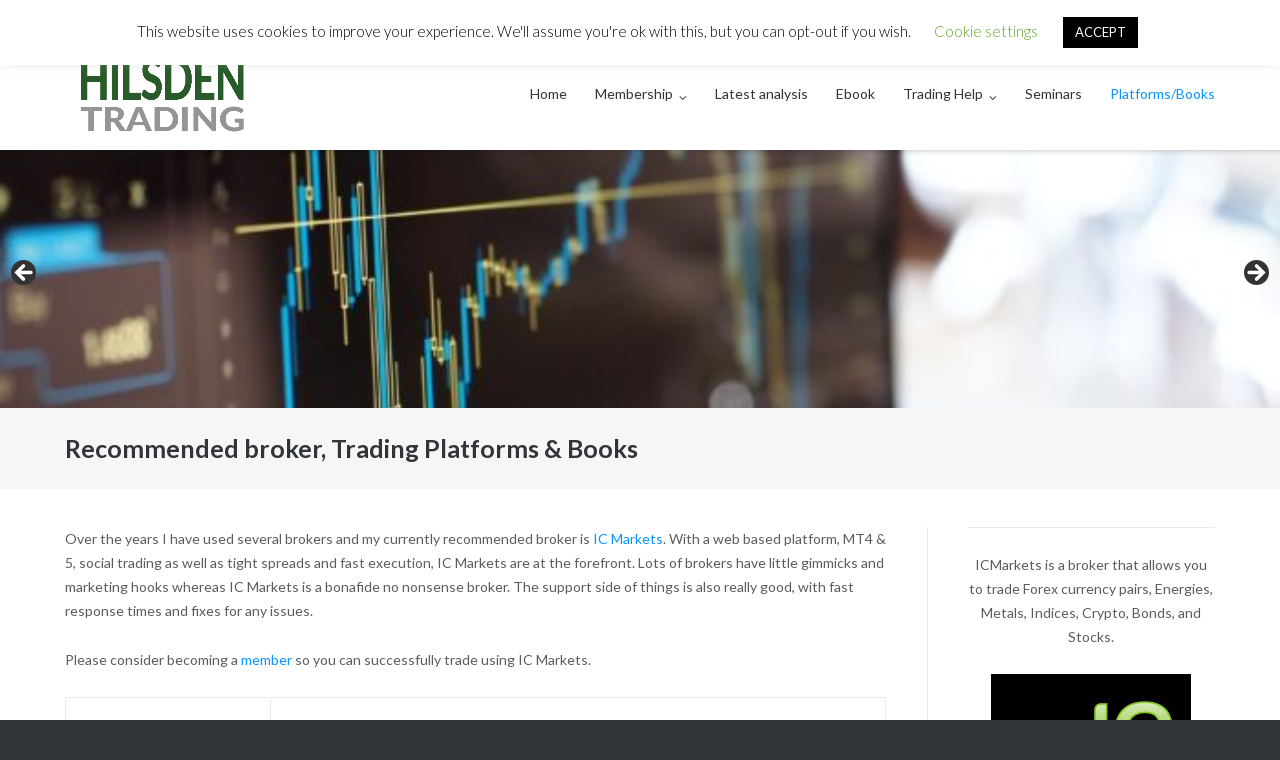

--- FILE ---
content_type: text/html; charset=UTF-8
request_url: https://www.hilsdentrading.com/spreadbetting-trading-platforms-recommended-book-broker
body_size: 35921
content:
<!DOCTYPE html>
<html lang="en-GB">
<head>
	<meta charset="UTF-8">
	<link rel="profile" href="https://gmpg.org/xfn/11">

	<style id="jetpack-boost-critical-css">@media all{body:after{content:url(https://www.hilsdentrading.com/wp-content/plugins/instagram-feed/img/sbi-sprite.png);display:none}.fas{-moz-osx-font-smoothing:grayscale;-webkit-font-smoothing:antialiased;display:var(--fa-display,inline-block);font-style:normal;font-variant:normal;line-height:1;text-rendering:auto}.fas{font-family:"Font Awesome 6 Free"}.fa-comments:before{content:""}.fa-bars:before{content:""}.fa-home:before{content:""}.fa-search:before{content:""}.fa-chevron-right:before{content:""}.fa-history:before{content:""}.fa-check:before{content:""}@font-face{font-family:"Font Awesome 6 Free";font-style:normal;font-weight:400;font-display:block}@font-face{font-family:"Font Awesome 6 Free";font-style:normal;font-weight:900;font-display:block}.fas{font-weight:900}@font-face{font-family:FontAwesome;font-display:block}@font-face{font-family:FontAwesome;font-display:block}@font-face{font-family:FontAwesome;font-display:block;unicode-range:u+f003,u+f006,u+f014,u+f016-f017,u+f01a-f01b,u+f01d,u+f022,u+f03e,u+f044,u+f046,u+f05c-f05d,u+f06e,u+f070,u+f087-f088,u+f08a,u+f094,u+f096-f097,u+f09d,u+f0a0,u+f0a2,u+f0a4-f0a7,u+f0c5,u+f0c7,u+f0e5-f0e6,u+f0eb,u+f0f6-f0f8,u+f10c,u+f114-f115,u+f118-f11a,u+f11c-f11d,u+f133,u+f147,u+f14e,u+f150-f152,u+f185-f186,u+f18e,u+f190-f192,u+f196,u+f1c1-f1c9,u+f1d9,u+f1db,u+f1e3,u+f1ea,u+f1f7,u+f1f9,u+f20a,u+f247-f248,u+f24a,u+f24d,u+f255-f25b,u+f25d,u+f271-f274,u+f278,u+f27b,u+f28c,u+f28e,u+f29c,u+f2b5,u+f2b7,u+f2ba,u+f2bc,u+f2be,u+f2c0-f2c1,u+f2c3,u+f2d0,u+f2d2,u+f2d4,u+f2dc}@font-face{font-family:FontAwesome;font-display:block;unicode-range:u+f041,u+f047,u+f065-f066,u+f07d-f07e,u+f080,u+f08b,u+f08e,u+f090,u+f09a,u+f0ac,u+f0ae,u+f0b2,u+f0d0,u+f0d6,u+f0e4,u+f0ec,u+f10a-f10b,u+f123,u+f13e,u+f148-f149,u+f14c,u+f156,u+f15e,u+f160-f161,u+f163,u+f175-f178,u+f195,u+f1f8,u+f219,u+f27a}#cookie-law-info-bar{font-size:15px;margin:0 auto;padding:12px 10px;position:absolute;text-align:center;box-sizing:border-box;width:100%;z-index:9999;display:none;left:0;font-weight:300;box-shadow:0-1px 10px 0 rgb(172 171 171/.3)}#cookie-law-info-again{font-size:10pt;margin:0;padding:5px 10px;text-align:center;z-index:9999;box-shadow:#161616 2px 2px 5px 2px}#cookie-law-info-bar span{vertical-align:middle}.cli-plugin-button{display:inline-block;padding:9px 12px;color:#fff;text-decoration:none;position:relative;margin-left:5px;text-decoration:none}.cli-plugin-button,.medium.cli-plugin-button{font-size:13px;font-weight:400;line-height:1}.cli-plugin-button{margin-top:5px}.cli-bar-popup{-moz-background-clip:padding;-webkit-background-clip:padding;background-clip:padding-box;-webkit-border-radius:30px;-moz-border-radius:30px;border-radius:30px;padding:20px}.cli-container-fluid{padding-right:15px;padding-left:15px;margin-right:auto;margin-left:auto}.cli-row{display:-ms-flexbox;display:flex;-ms-flex-wrap:wrap;flex-wrap:wrap;margin-right:-15px;margin-left:-15px}.cli-align-items-stretch{-ms-flex-align:stretch!important;align-items:stretch!important}.cli-px-0{padding-left:0;padding-right:0}.cli-btn{font-size:14px;display:inline-block;font-weight:400;text-align:center;white-space:nowrap;vertical-align:middle;border:1px solid #fff0;padding:.5rem 1.25rem;line-height:1;border-radius:.25rem}.cli-modal-backdrop{position:fixed;top:0;right:0;bottom:0;left:0;z-index:1040;background-color:#000;display:none}.cli-modal-backdrop.cli-fade{opacity:0}.cli-modal a{text-decoration:none}.cli-modal .cli-modal-dialog{position:relative;width:auto;margin:.5rem;font-family:-apple-system,BlinkMacSystemFont,"Segoe UI",Roboto,"Helvetica Neue",Arial,sans-serif,"Apple Color Emoji","Segoe UI Emoji","Segoe UI Symbol";font-size:1rem;font-weight:400;line-height:1.5;color:#212529;text-align:left;display:-ms-flexbox;display:flex;-ms-flex-align:center;align-items:center;min-height:calc(100% - (.5rem*2))}@media (min-width:576px){.cli-modal .cli-modal-dialog{max-width:500px;margin:1.75rem auto;min-height:calc(100% - (1.75rem*2))}}@media (min-width:992px){.cli-modal .cli-modal-dialog{max-width:900px}}.cli-modal-content{position:relative;display:-ms-flexbox;display:flex;-ms-flex-direction:column;flex-direction:column;width:100%;background-color:#fff;background-clip:padding-box;border-radius:.3rem;outline:0}.cli-modal .cli-modal-close{position:absolute;right:10px;top:10px;z-index:1;padding:0;background-color:transparent!important;border:0;-webkit-appearance:none;font-size:1.5rem;font-weight:700;line-height:1;color:#000;text-shadow:0 1px 0#fff}.cli-switch{display:inline-block;position:relative;min-height:1px;padding-left:70px;font-size:14px}.cli-switch input[type=checkbox]{display:none}.cli-switch .cli-slider{background-color:#e3e1e8;height:24px;width:50px;bottom:0;left:0;position:absolute;right:0;top:0}.cli-switch .cli-slider:before{background-color:#fff;bottom:2px;content:"";height:20px;left:2px;position:absolute;width:20px}.cli-switch input:checked+.cli-slider{background-color:#00acad}.cli-switch input:checked+.cli-slider:before{transform:translateX(26px)}.cli-switch .cli-slider{border-radius:34px}.cli-switch .cli-slider:before{border-radius:50%}.cli-tab-content{background:#fff}.cli-tab-content{width:100%;padding:30px}@media (max-width:767px){.cli-tab-content{padding:30px 10px}}.cli-container-fluid{padding-right:15px;padding-left:15px;margin-right:auto;margin-left:auto}.cli-row{display:-ms-flexbox;display:flex;-ms-flex-wrap:wrap;flex-wrap:wrap;margin-right:-15px;margin-left:-15px}.cli-align-items-stretch{-ms-flex-align:stretch!important;align-items:stretch!important}.cli-px-0{padding-left:0;padding-right:0}.cli-btn{font-size:14px;display:inline-block;font-weight:400;text-align:center;white-space:nowrap;vertical-align:middle;border:1px solid #fff0;padding:.5rem 1.25rem;line-height:1;border-radius:.25rem}.cli-modal-backdrop{position:fixed;top:0;right:0;bottom:0;left:0;z-index:1040;background-color:#000;-webkit-transform:scale(0);transform:scale(0)}.cli-modal-backdrop.cli-fade{opacity:0}.cli-modal{position:fixed;top:0;right:0;bottom:0;left:0;z-index:99999;transform:scale(0);overflow:hidden;outline:0;display:none}.cli-modal a{text-decoration:none}.cli-modal .cli-modal-dialog{position:relative;width:auto;margin:.5rem;font-family:inherit;font-size:1rem;font-weight:400;line-height:1.5;color:#212529;text-align:left;display:-ms-flexbox;display:flex;-ms-flex-align:center;align-items:center;min-height:calc(100% - (.5rem*2))}@media (min-width:576px){.cli-modal .cli-modal-dialog{max-width:500px;margin:1.75rem auto;min-height:calc(100% - (1.75rem*2))}}.cli-modal-content{position:relative;display:-ms-flexbox;display:flex;-ms-flex-direction:column;flex-direction:column;width:100%;background-color:#fff;background-clip:padding-box;border-radius:.2rem;box-sizing:border-box;outline:0}.cli-switch{display:inline-block;position:relative;min-height:1px;padding-left:38px;font-size:14px}.cli-switch input[type=checkbox]{display:none}.cli-switch .cli-slider{background-color:#e3e1e8;height:20px;width:38px;bottom:0;left:0;position:absolute;right:0;top:0}.cli-switch .cli-slider:before{background-color:#fff;bottom:2px;content:"";height:15px;left:3px;position:absolute;width:15px}.cli-switch input:checked+.cli-slider{background-color:#61a229}.cli-switch input:checked+.cli-slider:before{transform:translateX(18px)}.cli-switch .cli-slider{border-radius:34px;font-size:0}.cli-switch .cli-slider:before{border-radius:50%}.cli-tab-content{background:#fff}.cli-tab-content{width:100%;padding:5px 30px 5px 5px;box-sizing:border-box}@media (max-width:767px){.cli-tab-content{padding:30px 10px}}.cli-tab-footer .cli-btn{background-color:#00acad;padding:10px 15px;text-decoration:none}.cli-tab-footer .wt-cli-privacy-accept-btn{background-color:#61a229;color:#fff;border-radius:0}.cli-tab-footer{width:100%;text-align:right;padding:20px 0}.cli-col-12{width:100%}.cli-tab-header{display:flex;justify-content:space-between}.cli-tab-header a:before{width:10px;height:2px;left:0;top:calc(50% - 1px)}.cli-tab-header a:after{width:2px;height:10px;left:4px;top:calc(50% - 5px);-webkit-transform:none;transform:none}.cli-tab-header a:before{width:7px;height:7px;border-right:1px solid #4a6e78;border-bottom:1px solid #4a6e78;content:" ";transform:rotate(-45deg);margin-right:10px}.cli-tab-header a.cli-nav-link{position:relative;display:flex;align-items:center;font-size:14px;color:#000;text-transform:capitalize}.cli-tab-header{border-radius:5px;padding:12px 15px;background-color:#f2f2f2}.cli-modal .cli-modal-close{position:absolute;right:0;top:0;z-index:1;-webkit-appearance:none;width:40px;height:40px;padding:0;border-radius:50%;padding:10px;background:#fff0;border:none;min-width:40px}.cli-tab-container h4{font-family:inherit;font-size:16px;margin-bottom:15px;margin:10px 0}#cliSettingsPopup .cli-tab-section-container{padding-top:12px}.cli-privacy-content-text{font-size:14px;line-height:1.4;margin-top:0;padding:0;color:#000}.cli-tab-content{display:none}.cli-tab-section .cli-tab-content{padding:10px 20px 5px 20px}.cli-tab-section{margin-top:5px}@media (min-width:992px){.cli-modal .cli-modal-dialog{max-width:645px}}.cli-switch .cli-slider:after{content:attr(data-cli-disable);position:absolute;right:50px;color:#000;font-size:12px;text-align:right;min-width:80px}.cli-switch input:checked+.cli-slider:after{content:attr(data-cli-enable)}.cli-privacy-overview:not(.cli-collapsed) .cli-privacy-content{max-height:60px;overflow:hidden}a.cli-privacy-readmore{font-size:12px;margin-top:12px;display:inline-block;padding-bottom:0;color:#000;text-decoration:underline}.cli-modal-footer{position:relative}a.cli-privacy-readmore:before{content:attr(data-readmore-text)}.cli-modal-close svg{fill:#000}span.cli-necessary-caption{color:#000;font-size:12px}.cli-tab-container .cli-row{max-height:500px;overflow-y:auto}.wt-cli-sr-only{display:none;font-size:16px}.wt-cli-necessary-checkbox{display:none!important}.wt-cli-privacy-overview-actions{padding-bottom:0}.wt-cli-cookie-description{font-size:14px;line-height:1.4;margin-top:0;padding:0;color:#000}#ctf.ctf-rebranded .ctf-header-img-hover svg{margin-top:-15px;margin-left:-14px}#ctf.ctf-rebranded .ctf-header-img-hover svg path{fill:white}#ctf .ctf-header-img-hover{display:none;position:absolute;width:100%;top:0;bottom:0;left:0;text-align:center;color:#fff;background:rgba(27,149,224,.85);-moz-border-radius:40px;-webkit-border-radius:40px;border-radius:40px;z-index:999}#ctf .ctf-header-img-hover svg{position:absolute;top:50%;left:50%;margin-top:-10px;margin-left:-8px;font-size:20px;z-index:1000}#ctf .ctf-header-img-hover svg{margin-top:-10px;margin-left:-10px}#ctf svg{box-sizing:unset}html{font-family:sans-serif;-webkit-text-size-adjust:100%;-ms-text-size-adjust:100%}body{margin:0}article,aside,figcaption,figure,footer,header,main,nav{display:block}a{background-color:#fff0}strong{font-weight:700}h1{font-size:2em;margin:.67em 0}small{font-size:80%}img{border:0}svg:not(:root){overflow:hidden}figure{margin:0}hr{box-sizing:content-box;height:0}button,input{color:inherit;font:inherit;margin:0}button{overflow:visible}button{text-transform:none}button{-webkit-appearance:button}input{line-height:normal}input[type=checkbox]{box-sizing:border-box;padding:0}input[type=search]{-webkit-appearance:textfield;box-sizing:content-box}input[type=search]::-webkit-search-cancel-button{-webkit-appearance:none}table{border-collapse:collapse;border-spacing:0}td{padding:0}html{font-size:87.5%;line-height:1.78571em;overflow-x:hidden}body,button,input{color:#5a5d60;font-family:Lato,sans-serif;font-size:14px;font-size:1em;-webkit-font-smoothing:subpixel-antialiased;-moz-osx-font-smoothing:auto;font-weight:400;line-height:1.7857}h1,h2,h3,h4{clear:both;color:#313539;font-weight:700;hyphens:auto;margin:.89286em 0}@media (max-width:480px){.resp h1,.resp h2,.resp h3,.resp h4{line-height:normal}}h1{font-size:24.99994px;font-size:1.78571rem;line-height:2em}h2{font-size:22.00002px;font-size:1.57143rem;line-height:2.27273em}h3{font-size:19.99998px;font-size:1.42857rem;line-height:1.25em}h4{font-size:17.99994px;font-size:1.28571rem;line-height:1.38889em}p{margin:0 0 1.78571em}p:last-child{margin-bottom:0}p:only-child{margin-bottom:1.78571em}strong{font-weight:700}i{font-style:italic}small{font-size:75%}html{box-sizing:border-box}*,:after,:before{box-sizing:inherit}body{background:#313539}hr{background-color:#eaeaeb;border:0;height:1px;margin:0 auto 1.78571em}ol,ul{margin:0 0 1.78571em 1.78571em;padding:0}ul{list-style:disc}ol{list-style:decimal}li>ul{margin-top:0;margin-bottom:0}img{height:auto;max-width:100%}table{border:1px solid #eaeaeb;margin:0 0 1.78571em;width:100%}table td{border:1px solid #eaeaeb;padding:.75em}@media (max-width:480px){.resp table td{padding:2%}}button{background:#0896fe;border:none;border-radius:3px;color:#fff;-webkit-appearance:button;font-weight:400;letter-spacing:.5px;line-height:normal;outline-style:none;padding:10px 20px;text-transform:uppercase}label{display:block;font-weight:600;margin-bottom:.25em}input[type=search]{background:#f6f6f7;border:1px solid #eaeaeb;border-radius:3px;color:#acaeaf;line-height:normal;max-width:100%;padding:.6429em .7143em;-webkit-appearance:none}a{color:#0896fe;text-decoration:none}.top-bar-menu{display:inline-block;line-height:normal;vertical-align:middle}.top-bar-menu .menu{list-style:none;margin:0;padding:0}.top-bar-menu .menu li{color:#acaeaf;display:inline-block;line-height:38px;margin-right:.89286em;position:relative;vertical-align:middle}.top-bar-menu .menu li a{color:#acaeaf;display:block;font-size:11.99996px;font-size:.85714rem;height:38px;line-height:38px;text-decoration:none;white-space:nowrap}.top-bar-menu .menu li a:before{color:#acaeaf}.top-bar-menu .menu li:last-of-type{margin-right:0}.top-bar-navigation{box-sizing:border-box;display:inline-block;position:relative;text-align:right;width:50%}@media (max-width:768px){.top-bar-navigation{text-align:center;width:100%}}.top-bar-navigation ul{list-style:none;margin:0;padding:0}.top-bar-navigation ul li{color:#acaeaf;display:inline-block;margin-right:1.33929em;position:relative;vertical-align:middle}.top-bar-navigation ul li a{color:#acaeaf;display:block;font-size:11.99996px;font-size:.85714rem;line-height:2.08333em;text-decoration:none;white-space:nowrap}.top-bar-navigation ul li a:before{color:#acaeaf}.top-bar-navigation ul li:last-of-type{margin-right:0}.top-bar-navigation ul ul{background:#fff;box-shadow:rgb(0 0 0/.1) 0 .5714rem 1.0714rem;border-top:3px solid #0896fe;left:0;padding:0;position:absolute;text-align:left;top:35px;transform:scale(.95);transform-origin:center top;visibility:hidden;z-index:9999}.top-bar-navigation ul ul li{min-width:10em;padding:0;width:100%}.top-bar-navigation ul ul li a{color:#5a5d60;padding:.4em .8em}.top-bar-navigation ul .menu-item-has-children a:after{content:"";font-family:FontAwesome;line-height:normal;position:relative;padding:0 0 0 .5785em;top:.2435em}.top-bar-navigation ul .sub-menu a:after{content:none}.top-bar-navigation div>ul>li>a{display:block;height:38px;line-height:38px}.main-navigation{box-sizing:border-box;float:right;max-width:65%}.main-navigation>div{float:left}.main-navigation ul{list-style:none;margin:0;padding:0}.main-navigation ul li{display:inline-block;margin-right:1.78571em;position:relative;vertical-align:middle}.main-navigation ul li a{color:#313539;display:block;font-size:14px;font-size:1rem;line-height:1.78571em;outline:0;text-decoration:none;white-space:nowrap}.main-navigation ul li:last-of-type{margin-right:0}.main-navigation ul ul{background:#fff;border-top:3px solid #0896fe;box-shadow:rgb(0 0 0/.1) 0 8px 15px;left:0;opacity:0;padding:0;position:absolute;text-align:left;top:109px;transform:scale(.95);transform-origin:center top;visibility:hidden;z-index:9999}.main-navigation ul ul li{min-width:12em;padding:0;width:100%}.main-navigation ul ul li a{color:#5a5d60;padding:.4em .8em}.main-navigation ul .menu-item-has-children a:after{content:"";font-family:FontAwesome;font-size:.8571em;position:relative;padding:0 0 0 .4952em;top:.2435em}.main-navigation ul .sub-menu a:after{content:none}.main-navigation div>ul>li>ul{font-size:12.99998px;font-size:.92857rem;line-height:1.92308em}.main-navigation div>ul>li>a{display:block;height:112px;line-height:112px}.main-navigation .menu a:before{color:#313539}.responsive-menu .menu-toggle{background:0 0;border-radius:0;color:#313539;-webkit-appearance:none;display:none;height:20px;margin-top:-10px;padding:0;position:absolute;right:1.78571em;top:50%}.responsive-menu .menu-toggle:after{content:"";font-family:FontAwesome;font-size:1.4286rem;line-height:normal}.menu>li:not(.menu-item-has-children) a[href*="facebook.com"],.menu>li:not(.menu-item-has-children) a[href*="instagram.com"],.menu>li:not(.menu-item-has-children) a[href*="linkedin.com"],.menu>li:not(.menu-item-has-children) a[href*="twitter.com"],.menu>li:not(.menu-item-has-children) a[href*="youtube.com"]{border-bottom:none;color:transparent!important;font-size:0!important;text-align:center}.menu>li:not(.menu-item-has-children) a[href*="facebook.com"]:before,.menu>li:not(.menu-item-has-children) a[href*="instagram.com"]:before,.menu>li:not(.menu-item-has-children) a[href*="linkedin.com"]:before,.menu>li:not(.menu-item-has-children) a[href*="twitter.com"]:before,.menu>li:not(.menu-item-has-children) a[href*="youtube.com"]:before{font-family:FontAwesome;font-size:medium}.menu>li:not(.menu-item-has-children) a[href*="facebook.com"]:before{content:""}.menu>li:not(.menu-item-has-children) a[href*="instagram.com"]:before{content:""}.menu>li:not(.menu-item-has-children) a[href*="linkedin.com"]:before{content:""}.menu>li:not(.menu-item-has-children) a[href*="twitter.com"]:before{content:""}.menu>li:not(.menu-item-has-children) a[href*="youtube.com"]:before{content:""}.screen-reader-text{clip:rect(1px,1px,1px,1px);height:1px;overflow:hidden;position:absolute!important;word-wrap:normal!important;width:1px}.alignright{display:inline;float:right}.aligncenter{display:block;margin-left:auto;margin-right:auto}figure.wp-caption.alignright{margin:0 0 1.78571em 1.78571em}figure.wp-caption.aligncenter{margin-bottom:1.78571em}.clear:after,.clear:before,.entry-content:after,.entry-content:before,.site-content:after,.site-content:before,.site-header:after,.site-header:before{content:"";display:table}.clear:after,.entry-content:after,.site-content:after,.site-header:after{clear:both}#main-slider{background:#f6f6f7}#main-slider .metaslider{margin:0 auto;text-align:center}.metaslider.metaslider-flex{overflow:hidden}.slides{list-style:none;margin:0;padding:0}.slides:after{clear:both;content:".";display:block;height:0;line-height:0;visibility:hidden}#scroll-to-top{background:rgb(0 0 0/.2);border-radius:3px;bottom:1.78571em;opacity:0;outline-style:none;position:fixed;padding:13px 18px 13px;right:1.78571em;text-decoration:none;transform:scale(0,0);-webkit-transform:translateZ(0)}#scroll-to-top .up-arrow{display:block;color:#fff;line-height:normal}#scroll-to-top .up-arrow:before{content:"";font-family:FontAwesome;font-size:1.424em}#secondary .widget{margin-bottom:2.67857em;width:100%}#secondary .widget h3.widget-title{font-size:16.00004px;font-size:1.14286rem;line-height:1.5625em;margin-bottom:.89286em;text-transform:uppercase}#secondary .widget h3.widget-title~*{font-size:12.99998px;font-size:.92857rem;line-height:1.92308em}#secondary .widget h3.widget-title:first-of-type{margin-top:0}#secondary .widget ul{list-style:none;margin-left:0;padding-left:0}#page{background:#fff}.container{box-sizing:border-box;display:block;padding:0 1.78571em;position:relative;margin:0 auto;max-width:85.7143rem}.site-content{background:#fff;padding:3.57143em 0 3.57143em}#primary{box-sizing:border-box;width:100%}.sidebar #primary{border-color:#eaeaeb;border-style:solid;border-width:0 1px 0 0;float:left;padding-right:3.5%;width:75%}@media (max-width:768px){.resp.sidebar #primary{border:none;padding-right:0;padding-left:0;width:100%}}#secondary{box-sizing:border-box;float:right;padding-left:3.5%;width:25%}@media (max-width:768px){.resp #secondary{border-color:#eaeaeb;margin-top:3.57143em;border-top-style:solid;border-top-width:.07143em;padding-top:3.5em;padding-left:0;width:100%}}.page .site-content{padding-top:0}#top-bar{background:#313539;clear:both;position:relative;width:100%;z-index:9999}#top-bar .top-bar-text{box-sizing:border-box;display:inline-block;width:50%}@media (max-width:768px){.resp #top-bar .top-bar-text{text-align:center;width:100%}}#top-bar .top-bar-text span{color:#acaeaf;display:inline-block;font-size:11.99996px;font-size:.85714rem;line-height:38px;margin-right:1.78571em;white-space:nowrap}#top-bar .top-bar-text span a{color:#acaeaf;display:inline-block;text-decoration:none}#top-bar .top-bar-text span a:before,#top-bar .top-bar-text span:before{display:block;float:left;font-family:FontAwesome;margin-right:.5em}#top-bar .top-bar-text span.email a:before{content:""}.top-bar-arrow{background:#313539;color:#acaeaf;display:block;height:2rem;overflow:auto;text-align:center;width:100%;z-index:1000}.top-bar-arrow:not(.show):before{content:"";display:block;font-family:FontAwesome;font-size:17px;height:auto;left:50%;margin-left:-6px;position:absolute;width:12px}.site-header{background:#fff;content:"";display:table;height:112px;position:relative;-webkit-transform:translateZ(0);width:100%;z-index:300}.site-header:before{content:"";display:block;height:100%;position:absolute;width:100%}.site-header:after{bottom:-6px;box-shadow:rgb(0 0 0/.25) 0 6px 6px -6px inset;content:"";height:6px;position:absolute;width:100%}.site-header .container{height:112px}.site-header .site-branding-container{-webkit-box-align:center;-moz-box-align:center;box-align:center;-webkit-align-items:center;-moz-align-items:center;-ms-align-items:center;-o-align-items:center;align-items:center;-ms-flex-align:center;display:box;box-align:center;box-sizing:border-box;display:-webkit-box;display:-moz-box;display:box;display:-webkit-flex;display:-moz-flex;display:-ms-flexbox;display:flex;float:left;height:112px;max-width:35%;overflow:hidden;padding-right:1.78571em}.site-header .site-branding{margin:auto;zoom:1}.site-header .site-branding img{display:block;max-height:92px;-webkit-transform:translate3d(0,0,0);width:auto}article{border-color:#eaeaeb;border-bottom-style:solid;border-bottom-width:.07143em;padding-bottom:2.60714em;margin-bottom:2.67857em}article:last-of-type{border-bottom:none;margin-bottom:0;padding-bottom:0}.entry-thumbnail{border:none;display:block;height:auto;margin-bottom:1.78571em}.entry-thumbnail img{display:block;margin-left:auto;margin-right:auto}.entry-header .entry-title{font-size:24.99994px;font-size:1.78571rem;line-height:1.78571;margin:0}@media (max-width:480px){.resp .entry-header .entry-title{font-size:22.00002px;font-size:1.57143rem;line-height:normal}}.page .site-content>.entry-header{background:#f6f6f7;box-sizing:content-box;margin-bottom:2.67857em;padding:1.33929em 0}.page .site-content>.entry-header h1.entry-title{box-sizing:border-box;display:inline-block;vertical-align:middle;width:70%}@media (max-width:768px){.resp.page .site-content>.entry-header h1.entry-title{text-align:center;width:100%}}.entry-content a[href$=".jpg"],.entry-content a[href$=".png"]{border:none!important}figure.wp-caption{background:#f6f6f7;border-radius:3px;padding:.89286em}.wp-caption{max-width:100%}.wp-caption img[class*=wp-image-]{display:block;margin-left:auto;margin-right:auto}.wp-caption-text{font-size:11.99996px;font-size:.85714rem;line-height:2.08333em;text-align:center}.wp-caption .wp-caption-text{padding:.89286em 0 0}@font-face{font-family:FontAwesome;font-weight:400;font-style:normal}.fa-search:before{content:""}.fa-check:before{content:""}.fa-home:before{content:""}.fa-chevron-right:before{content:""}.fa-comments:before{content:""}.fa-bars:before{content:""}.fa-history:before{content:""}}@media all{body:after{content:url(https://www.hilsdentrading.com/wp-content/plugins/instagram-feed/img/sbi-sprite.png);display:none}.fas{-moz-osx-font-smoothing:grayscale;-webkit-font-smoothing:antialiased;display:var(--fa-display,inline-block);font-style:normal;font-variant:normal;line-height:1;text-rendering:auto}.fas{font-family:"Font Awesome 6 Free"}.fa-comments:before{content:""}.fa-bars:before{content:""}.fa-home:before{content:""}.fa-search:before{content:""}.fa-chevron-right:before{content:""}.fa-history:before{content:""}.fa-check:before{content:""}@font-face{font-family:"Font Awesome 6 Free";font-style:normal;font-weight:400;font-display:block}@font-face{font-family:"Font Awesome 6 Free";font-style:normal;font-weight:900;font-display:block}.fas{font-weight:900}@font-face{font-family:FontAwesome;font-display:block}@font-face{font-family:FontAwesome;font-display:block}@font-face{font-family:FontAwesome;font-display:block;unicode-range:u+f003,u+f006,u+f014,u+f016-f017,u+f01a-f01b,u+f01d,u+f022,u+f03e,u+f044,u+f046,u+f05c-f05d,u+f06e,u+f070,u+f087-f088,u+f08a,u+f094,u+f096-f097,u+f09d,u+f0a0,u+f0a2,u+f0a4-f0a7,u+f0c5,u+f0c7,u+f0e5-f0e6,u+f0eb,u+f0f6-f0f8,u+f10c,u+f114-f115,u+f118-f11a,u+f11c-f11d,u+f133,u+f147,u+f14e,u+f150-f152,u+f185-f186,u+f18e,u+f190-f192,u+f196,u+f1c1-f1c9,u+f1d9,u+f1db,u+f1e3,u+f1ea,u+f1f7,u+f1f9,u+f20a,u+f247-f248,u+f24a,u+f24d,u+f255-f25b,u+f25d,u+f271-f274,u+f278,u+f27b,u+f28c,u+f28e,u+f29c,u+f2b5,u+f2b7,u+f2ba,u+f2bc,u+f2be,u+f2c0-f2c1,u+f2c3,u+f2d0,u+f2d2,u+f2d4,u+f2dc}@font-face{font-family:FontAwesome;font-display:block;unicode-range:u+f041,u+f047,u+f065-f066,u+f07d-f07e,u+f080,u+f08b,u+f08e,u+f090,u+f09a,u+f0ac,u+f0ae,u+f0b2,u+f0d0,u+f0d6,u+f0e4,u+f0ec,u+f10a-f10b,u+f123,u+f13e,u+f148-f149,u+f14c,u+f156,u+f15e,u+f160-f161,u+f163,u+f175-f178,u+f195,u+f1f8,u+f219,u+f27a}#cookie-law-info-bar{font-size:15px;margin:0 auto;padding:12px 10px;position:absolute;text-align:center;box-sizing:border-box;width:100%;z-index:9999;display:none;left:0;font-weight:300;box-shadow:0-1px 10px 0 rgb(172 171 171/.3)}#cookie-law-info-again{font-size:10pt;margin:0;padding:5px 10px;text-align:center;z-index:9999;box-shadow:#161616 2px 2px 5px 2px}#cookie-law-info-bar span{vertical-align:middle}.cli-plugin-button{display:inline-block;padding:9px 12px;color:#fff;text-decoration:none;position:relative;margin-left:5px;text-decoration:none}.cli-plugin-button,.medium.cli-plugin-button{font-size:13px;font-weight:400;line-height:1}.cli-plugin-button{margin-top:5px}.cli-bar-popup{-moz-background-clip:padding;-webkit-background-clip:padding;background-clip:padding-box;-webkit-border-radius:30px;-moz-border-radius:30px;border-radius:30px;padding:20px}.cli-container-fluid{padding-right:15px;padding-left:15px;margin-right:auto;margin-left:auto}.cli-row{display:-ms-flexbox;display:flex;-ms-flex-wrap:wrap;flex-wrap:wrap;margin-right:-15px;margin-left:-15px}.cli-align-items-stretch{-ms-flex-align:stretch!important;align-items:stretch!important}.cli-px-0{padding-left:0;padding-right:0}.cli-btn{font-size:14px;display:inline-block;font-weight:400;text-align:center;white-space:nowrap;vertical-align:middle;border:1px solid #fff0;padding:.5rem 1.25rem;line-height:1;border-radius:.25rem}.cli-modal-backdrop{position:fixed;top:0;right:0;bottom:0;left:0;z-index:1040;background-color:#000;display:none}.cli-modal-backdrop.cli-fade{opacity:0}.cli-modal a{text-decoration:none}.cli-modal .cli-modal-dialog{position:relative;width:auto;margin:.5rem;font-family:-apple-system,BlinkMacSystemFont,"Segoe UI",Roboto,"Helvetica Neue",Arial,sans-serif,"Apple Color Emoji","Segoe UI Emoji","Segoe UI Symbol";font-size:1rem;font-weight:400;line-height:1.5;color:#212529;text-align:left;display:-ms-flexbox;display:flex;-ms-flex-align:center;align-items:center;min-height:calc(100% - (.5rem*2))}@media (min-width:576px){.cli-modal .cli-modal-dialog{max-width:500px;margin:1.75rem auto;min-height:calc(100% - (1.75rem*2))}}@media (min-width:992px){.cli-modal .cli-modal-dialog{max-width:900px}}.cli-modal-content{position:relative;display:-ms-flexbox;display:flex;-ms-flex-direction:column;flex-direction:column;width:100%;background-color:#fff;background-clip:padding-box;border-radius:.3rem;outline:0}.cli-modal .cli-modal-close{position:absolute;right:10px;top:10px;z-index:1;padding:0;background-color:transparent!important;border:0;-webkit-appearance:none;font-size:1.5rem;font-weight:700;line-height:1;color:#000;text-shadow:0 1px 0#fff}.cli-switch{display:inline-block;position:relative;min-height:1px;padding-left:70px;font-size:14px}.cli-switch input[type=checkbox]{display:none}.cli-switch .cli-slider{background-color:#e3e1e8;height:24px;width:50px;bottom:0;left:0;position:absolute;right:0;top:0}.cli-switch .cli-slider:before{background-color:#fff;bottom:2px;content:"";height:20px;left:2px;position:absolute;width:20px}.cli-switch input:checked+.cli-slider{background-color:#00acad}.cli-switch input:checked+.cli-slider:before{transform:translateX(26px)}.cli-switch .cli-slider{border-radius:34px}.cli-switch .cli-slider:before{border-radius:50%}.cli-tab-content{background:#fff}.cli-tab-content{width:100%;padding:30px}@media (max-width:767px){.cli-tab-content{padding:30px 10px}}.cli-container-fluid{padding-right:15px;padding-left:15px;margin-right:auto;margin-left:auto}.cli-row{display:-ms-flexbox;display:flex;-ms-flex-wrap:wrap;flex-wrap:wrap;margin-right:-15px;margin-left:-15px}.cli-align-items-stretch{-ms-flex-align:stretch!important;align-items:stretch!important}.cli-px-0{padding-left:0;padding-right:0}.cli-btn{font-size:14px;display:inline-block;font-weight:400;text-align:center;white-space:nowrap;vertical-align:middle;border:1px solid #fff0;padding:.5rem 1.25rem;line-height:1;border-radius:.25rem}.cli-modal-backdrop{position:fixed;top:0;right:0;bottom:0;left:0;z-index:1040;background-color:#000;-webkit-transform:scale(0);transform:scale(0)}.cli-modal-backdrop.cli-fade{opacity:0}.cli-modal{position:fixed;top:0;right:0;bottom:0;left:0;z-index:99999;transform:scale(0);overflow:hidden;outline:0;display:none}.cli-modal a{text-decoration:none}.cli-modal .cli-modal-dialog{position:relative;width:auto;margin:.5rem;font-family:inherit;font-size:1rem;font-weight:400;line-height:1.5;color:#212529;text-align:left;display:-ms-flexbox;display:flex;-ms-flex-align:center;align-items:center;min-height:calc(100% - (.5rem*2))}@media (min-width:576px){.cli-modal .cli-modal-dialog{max-width:500px;margin:1.75rem auto;min-height:calc(100% - (1.75rem*2))}}.cli-modal-content{position:relative;display:-ms-flexbox;display:flex;-ms-flex-direction:column;flex-direction:column;width:100%;background-color:#fff;background-clip:padding-box;border-radius:.2rem;box-sizing:border-box;outline:0}.cli-switch{display:inline-block;position:relative;min-height:1px;padding-left:38px;font-size:14px}.cli-switch input[type=checkbox]{display:none}.cli-switch .cli-slider{background-color:#e3e1e8;height:20px;width:38px;bottom:0;left:0;position:absolute;right:0;top:0}.cli-switch .cli-slider:before{background-color:#fff;bottom:2px;content:"";height:15px;left:3px;position:absolute;width:15px}.cli-switch input:checked+.cli-slider{background-color:#61a229}.cli-switch input:checked+.cli-slider:before{transform:translateX(18px)}.cli-switch .cli-slider{border-radius:34px;font-size:0}.cli-switch .cli-slider:before{border-radius:50%}.cli-tab-content{background:#fff}.cli-tab-content{width:100%;padding:5px 30px 5px 5px;box-sizing:border-box}@media (max-width:767px){.cli-tab-content{padding:30px 10px}}.cli-tab-footer .cli-btn{background-color:#00acad;padding:10px 15px;text-decoration:none}.cli-tab-footer .wt-cli-privacy-accept-btn{background-color:#61a229;color:#fff;border-radius:0}.cli-tab-footer{width:100%;text-align:right;padding:20px 0}.cli-col-12{width:100%}.cli-tab-header{display:flex;justify-content:space-between}.cli-tab-header a:before{width:10px;height:2px;left:0;top:calc(50% - 1px)}.cli-tab-header a:after{width:2px;height:10px;left:4px;top:calc(50% - 5px);-webkit-transform:none;transform:none}.cli-tab-header a:before{width:7px;height:7px;border-right:1px solid #4a6e78;border-bottom:1px solid #4a6e78;content:" ";transform:rotate(-45deg);margin-right:10px}.cli-tab-header a.cli-nav-link{position:relative;display:flex;align-items:center;font-size:14px;color:#000;text-transform:capitalize}.cli-tab-header{border-radius:5px;padding:12px 15px;background-color:#f2f2f2}.cli-modal .cli-modal-close{position:absolute;right:0;top:0;z-index:1;-webkit-appearance:none;width:40px;height:40px;padding:0;border-radius:50%;padding:10px;background:#fff0;border:none;min-width:40px}.cli-tab-container h4{font-family:inherit;font-size:16px;margin-bottom:15px;margin:10px 0}#cliSettingsPopup .cli-tab-section-container{padding-top:12px}.cli-privacy-content-text{font-size:14px;line-height:1.4;margin-top:0;padding:0;color:#000}.cli-tab-content{display:none}.cli-tab-section .cli-tab-content{padding:10px 20px 5px 20px}.cli-tab-section{margin-top:5px}@media (min-width:992px){.cli-modal .cli-modal-dialog{max-width:645px}}.cli-switch .cli-slider:after{content:attr(data-cli-disable);position:absolute;right:50px;color:#000;font-size:12px;text-align:right;min-width:80px}.cli-switch input:checked+.cli-slider:after{content:attr(data-cli-enable)}.cli-privacy-overview:not(.cli-collapsed) .cli-privacy-content{max-height:60px;overflow:hidden}a.cli-privacy-readmore{font-size:12px;margin-top:12px;display:inline-block;padding-bottom:0;color:#000;text-decoration:underline}.cli-modal-footer{position:relative}a.cli-privacy-readmore:before{content:attr(data-readmore-text)}.cli-modal-close svg{fill:#000}span.cli-necessary-caption{color:#000;font-size:12px}.cli-tab-container .cli-row{max-height:500px;overflow-y:auto}.wt-cli-sr-only{display:none;font-size:16px}.wt-cli-necessary-checkbox{display:none!important}.wt-cli-privacy-overview-actions{padding-bottom:0}.wt-cli-cookie-description{font-size:14px;line-height:1.4;margin-top:0;padding:0;color:#000}#ctf.ctf-rebranded .ctf-header-img-hover svg{margin-top:-15px;margin-left:-14px}#ctf.ctf-rebranded .ctf-header-img-hover svg path{fill:white}#ctf .ctf-header-img-hover{display:none;position:absolute;width:100%;top:0;bottom:0;left:0;text-align:center;color:#fff;background:rgba(27,149,224,.85);-moz-border-radius:40px;-webkit-border-radius:40px;border-radius:40px;z-index:999}#ctf .ctf-header-img-hover svg{position:absolute;top:50%;left:50%;margin-top:-10px;margin-left:-8px;font-size:20px;z-index:1000}#ctf .ctf-header-img-hover svg{margin-top:-10px;margin-left:-10px}#ctf svg{box-sizing:unset}.panel-grid.panel-no-style{display:flex;-ms-flex-wrap:wrap;flex-wrap:nowrap;-ms-justify-content:space-between;justify-content:space-between}.panel-grid-cell{-ms-box-sizing:border-box;box-sizing:border-box}.panel-grid-cell .so-panel{zoom:1}.panel-grid-cell .so-panel:before{content:"";display:block}.panel-grid-cell .so-panel:after{content:"";display:table;clear:both}.panel-grid-cell .panel-last-child{margin-bottom:0}.panel-grid-cell .widget-title{margin-top:0}body.siteorigin-panels-before-js:not(.siteorigin-panels-css-container){overflow-x:hidden}@font-face{font-family:post-carousel-arrows;font-weight:400;font-style:normal;font-display:block}.sow-post-carousel-theme-base .sow-carousel-title.has-title{align-items:baseline;display:flex}.sow-post-carousel-theme-base .sow-carousel-title.has-title .sow-carousel-navigation{margin-left:auto}.sow-post-carousel-theme-base .sow-carousel-title .widget-title{display:inline-block;padding-right:15px}.sow-post-carousel-theme-base .sow-carousel-title .sow-carousel-navigation{float:right}.sow-post-carousel-theme-base a.sow-carousel-next,.sow-post-carousel-theme-base a.sow-carousel-previous{-moz-osx-font-smoothing:grayscale;-webkit-font-smoothing:antialiased;border-radius:2px;display:block;float:right;font-family:post-carousel-arrows;font-size:8px;font-style:normal;font-variant:normal;font-weight:400;line-height:18px;margin-left:2px;margin-top:3px;text-align:center;text-decoration:none;text-transform:none;width:18px}.sow-post-carousel-theme-base a.sow-carousel-previous:before{content:""}.sow-post-carousel-theme-base a.sow-carousel-next:before{content:""}.sow-post-carousel-theme-base .sow-carousel-wrapper{left:0;overflow:hidden;position:relative;right:0}.sow-post-carousel-theme-base .sow-carousel-wrapper .sow-carousel-items{zoom:1;margin:0;padding:0}.sow-post-carousel-theme-base .sow-carousel-wrapper .sow-carousel-items:before{content:"";display:block}.sow-post-carousel-theme-base .sow-carousel-wrapper .sow-carousel-items:after{clear:both;content:"";display:table}.sow-post-carousel-theme-base .sow-carousel-wrapper .sow-carousel-items .sow-carousel-item{display:block;margin-right:15px}.sow-post-carousel-theme-base .sow-carousel-wrapper .sow-carousel-items .sow-carousel-item .sow-carousel-thumbnail{line-height:0}.sow-post-carousel-theme-base .sow-carousel-wrapper .sow-carousel-items .sow-carousel-item .sow-carousel-thumbnail a{display:block;background-position:center center}.sow-post-carousel-theme-base .sow-carousel-wrapper .sow-carousel-items .sow-carousel-item .sow-carousel-thumbnail a span.overlay{display:block;width:100%;height:100%;opacity:0;position:static}.so-widget-sow-post-carousel-base-0471499d4c66-18536 .sow-carousel-title a.sow-carousel-next,.so-widget-sow-post-carousel-base-0471499d4c66-18536 .sow-carousel-title a.sow-carousel-previous{background:#333;color:#fff}@media (max-width:480px){.so-widget-sow-post-carousel-base-0471499d4c66-18536 .sow-carousel-title a.sow-carousel-next,.so-widget-sow-post-carousel-base-0471499d4c66-18536 .sow-carousel-title a.sow-carousel-previous{display:none}}.so-widget-sow-post-carousel-base-0471499d4c66-18536 .sow-carousel-wrapper .sow-carousel-items .sow-carousel-item{width:244.8px}.so-widget-sow-post-carousel-base-0471499d4c66-18536 .sow-carousel-wrapper .sow-carousel-items .sow-carousel-item .sow-carousel-thumbnail a{background-repeat:no-repeat;background-size:244.8px 163.8px}.so-widget-sow-post-carousel-base-0471499d4c66-18536 .sow-carousel-wrapper .sow-carousel-items .sow-carousel-item .sow-carousel-thumbnail a,.so-widget-sow-post-carousel-base-0471499d4c66-18536 .sow-carousel-wrapper .sow-carousel-items .sow-carousel-item .sow-carousel-thumbnail a span.overlay{width:244.8px;height:163.8px}.so-widget-sow-post-carousel-base-0471499d4c66-18536 .sow-carousel-wrapper .sow-carousel-items .sow-carousel-item .sow-carousel-thumbnail a span.overlay{background:#3279bb}@media (max-width:480px){.so-widget-sow-post-carousel-base-0471499d4c66-18536 .sow-carousel-wrapper .sow-carousel-items .sow-carousel-item .sow-carousel-thumbnail a{background-size:cover}.so-widget-sow-post-carousel-base-0471499d4c66-18536 .sow-carousel-wrapper .sow-carousel-items .sow-carousel-item,.so-widget-sow-post-carousel-base-0471499d4c66-18536 .sow-carousel-wrapper .sow-carousel-items .sow-carousel-item .sow-carousel-thumbnail,.so-widget-sow-post-carousel-base-0471499d4c66-18536 .sow-carousel-wrapper .sow-carousel-items .sow-carousel-item a{max-width:100vw}}.so-widget-sow-post-carousel-base-0471499d4c66-18536 .sow-carousel-wrapper .sow-carousel-items .sow-carousel-item h3.sow-carousel-item-title{font-size:15px;font-weight:500;margin:10px 0 0 0;text-align:center}.so-widget-sow-post-carousel-base-0471499d4c66-18536 .sow-carousel-wrapper .sow-carousel-items .sow-carousel-item h3.sow-carousel-item-title a{text-decoration:none;color:#474747}html{font-family:sans-serif;-webkit-text-size-adjust:100%;-ms-text-size-adjust:100%}body{margin:0}article,aside,figcaption,figure,footer,header,main,nav{display:block}a{background-color:#fff0}strong{font-weight:700}h1{font-size:2em;margin:.67em 0}small{font-size:80%}img{border:0}svg:not(:root){overflow:hidden}figure{margin:0}hr{box-sizing:content-box;height:0}button,input{color:inherit;font:inherit;margin:0}button{overflow:visible}button{text-transform:none}button{-webkit-appearance:button}input{line-height:normal}input[type=checkbox]{box-sizing:border-box;padding:0}input[type=search]{-webkit-appearance:textfield;box-sizing:content-box}input[type=search]::-webkit-search-cancel-button{-webkit-appearance:none}table{border-collapse:collapse;border-spacing:0}td{padding:0}html{font-size:87.5%;line-height:1.78571em;overflow-x:hidden}body,button,input{color:#5a5d60;font-family:Lato,sans-serif;font-size:14px;font-size:1em;-webkit-font-smoothing:subpixel-antialiased;-moz-osx-font-smoothing:auto;font-weight:400;line-height:1.7857}h1,h2,h3,h4{clear:both;color:#313539;font-weight:700;hyphens:auto;margin:.89286em 0}@media (max-width:480px){.resp h1,.resp h2,.resp h3,.resp h4{line-height:normal}}h1{font-size:24.99994px;font-size:1.78571rem;line-height:2em}h2{font-size:22.00002px;font-size:1.57143rem;line-height:2.27273em}h3{font-size:19.99998px;font-size:1.42857rem;line-height:1.25em}h4{font-size:17.99994px;font-size:1.28571rem;line-height:1.38889em}p{margin:0 0 1.78571em}p:last-child{margin-bottom:0}p:only-child{margin-bottom:1.78571em}strong{font-weight:700}i{font-style:italic}small{font-size:75%}html{box-sizing:border-box}*,:after,:before{box-sizing:inherit}body{background:#313539}hr{background-color:#eaeaeb;border:0;height:1px;margin:0 auto 1.78571em}ol,ul{margin:0 0 1.78571em 1.78571em;padding:0}ul{list-style:disc}ol{list-style:decimal}li>ul{margin-top:0;margin-bottom:0}img{height:auto;max-width:100%}table{border:1px solid #eaeaeb;margin:0 0 1.78571em;width:100%}table td{border:1px solid #eaeaeb;padding:.75em}@media (max-width:480px){.resp table td{padding:2%}}button{background:#0896fe;border:none;border-radius:3px;color:#fff;-webkit-appearance:button;font-weight:400;letter-spacing:.5px;line-height:normal;outline-style:none;padding:10px 20px;text-transform:uppercase}label{display:block;font-weight:600;margin-bottom:.25em}input[type=search]{background:#f6f6f7;border:1px solid #eaeaeb;border-radius:3px;color:#acaeaf;line-height:normal;max-width:100%;padding:.6429em .7143em;-webkit-appearance:none}a{color:#0896fe;text-decoration:none}.top-bar-menu{display:inline-block;line-height:normal;vertical-align:middle}.top-bar-menu .menu{list-style:none;margin:0;padding:0}.top-bar-menu .menu li{color:#acaeaf;display:inline-block;line-height:38px;margin-right:.89286em;position:relative;vertical-align:middle}.top-bar-menu .menu li a{color:#acaeaf;display:block;font-size:11.99996px;font-size:.85714rem;height:38px;line-height:38px;text-decoration:none;white-space:nowrap}.top-bar-menu .menu li a:before{color:#acaeaf}.top-bar-menu .menu li:last-of-type{margin-right:0}.top-bar-navigation{box-sizing:border-box;display:inline-block;position:relative;text-align:right;width:50%}@media (max-width:768px){.top-bar-navigation{text-align:center;width:100%}}.top-bar-navigation ul{list-style:none;margin:0;padding:0}.top-bar-navigation ul li{color:#acaeaf;display:inline-block;margin-right:1.33929em;position:relative;vertical-align:middle}.top-bar-navigation ul li a{color:#acaeaf;display:block;font-size:11.99996px;font-size:.85714rem;line-height:2.08333em;text-decoration:none;white-space:nowrap}.top-bar-navigation ul li a:before{color:#acaeaf}.top-bar-navigation ul li:last-of-type{margin-right:0}.top-bar-navigation ul ul{background:#fff;box-shadow:rgb(0 0 0/.1) 0 .5714rem 1.0714rem;border-top:3px solid #0896fe;left:0;padding:0;position:absolute;text-align:left;top:35px;transform:scale(.95);transform-origin:center top;visibility:hidden;z-index:9999}.top-bar-navigation ul ul li{min-width:10em;padding:0;width:100%}.top-bar-navigation ul ul li a{color:#5a5d60;padding:.4em .8em}.top-bar-navigation ul .menu-item-has-children a:after{content:"";font-family:FontAwesome;line-height:normal;position:relative;padding:0 0 0 .5785em;top:.2435em}.top-bar-navigation ul .sub-menu a:after{content:none}.top-bar-navigation div>ul>li>a{display:block;height:38px;line-height:38px}.main-navigation{box-sizing:border-box;float:right;max-width:65%}.main-navigation>div{float:left}.main-navigation ul{list-style:none;margin:0;padding:0}.main-navigation ul li{display:inline-block;margin-right:1.78571em;position:relative;vertical-align:middle}.main-navigation ul li a{color:#313539;display:block;font-size:14px;font-size:1rem;line-height:1.78571em;outline:0;text-decoration:none;white-space:nowrap}.main-navigation ul li:last-of-type{margin-right:0}.main-navigation ul ul{background:#fff;border-top:3px solid #0896fe;box-shadow:rgb(0 0 0/.1) 0 8px 15px;left:0;opacity:0;padding:0;position:absolute;text-align:left;top:109px;transform:scale(.95);transform-origin:center top;visibility:hidden;z-index:9999}.main-navigation ul ul li{min-width:12em;padding:0;width:100%}.main-navigation ul ul li a{color:#5a5d60;padding:.4em .8em}.main-navigation ul .menu-item-has-children a:after{content:"";font-family:FontAwesome;font-size:.8571em;position:relative;padding:0 0 0 .4952em;top:.2435em}.main-navigation ul .sub-menu a:after{content:none}.main-navigation div>ul>li>ul{font-size:12.99998px;font-size:.92857rem;line-height:1.92308em}.main-navigation div>ul>li>a{display:block;height:112px;line-height:112px}.main-navigation .menu a:before{color:#313539}.responsive-menu .menu-toggle{background:0 0;border-radius:0;color:#313539;-webkit-appearance:none;display:none;height:20px;margin-top:-10px;padding:0;position:absolute;right:1.78571em;top:50%}.responsive-menu .menu-toggle:after{content:"";font-family:FontAwesome;font-size:1.4286rem;line-height:normal}.menu>li:not(.menu-item-has-children) a[href*="facebook.com"],.menu>li:not(.menu-item-has-children) a[href*="instagram.com"],.menu>li:not(.menu-item-has-children) a[href*="linkedin.com"],.menu>li:not(.menu-item-has-children) a[href*="twitter.com"],.menu>li:not(.menu-item-has-children) a[href*="youtube.com"]{border-bottom:none;color:transparent!important;font-size:0!important;text-align:center}.menu>li:not(.menu-item-has-children) a[href*="facebook.com"]:before,.menu>li:not(.menu-item-has-children) a[href*="instagram.com"]:before,.menu>li:not(.menu-item-has-children) a[href*="linkedin.com"]:before,.menu>li:not(.menu-item-has-children) a[href*="twitter.com"]:before,.menu>li:not(.menu-item-has-children) a[href*="youtube.com"]:before{font-family:FontAwesome;font-size:medium}.menu>li:not(.menu-item-has-children) a[href*="facebook.com"]:before{content:""}.menu>li:not(.menu-item-has-children) a[href*="instagram.com"]:before{content:""}.menu>li:not(.menu-item-has-children) a[href*="linkedin.com"]:before{content:""}.menu>li:not(.menu-item-has-children) a[href*="twitter.com"]:before{content:""}.menu>li:not(.menu-item-has-children) a[href*="youtube.com"]:before{content:""}.screen-reader-text{clip:rect(1px,1px,1px,1px);height:1px;overflow:hidden;position:absolute!important;word-wrap:normal!important;width:1px}.alignright{display:inline;float:right}.aligncenter{display:block;margin-left:auto;margin-right:auto}figure.wp-caption.alignright{margin:0 0 1.78571em 1.78571em}figure.wp-caption.aligncenter{margin-bottom:1.78571em}.clear:after,.clear:before,.entry-content:after,.entry-content:before,.site-content:after,.site-content:before,.site-header:after,.site-header:before{content:"";display:table}.clear:after,.entry-content:after,.site-content:after,.site-header:after{clear:both}#main-slider{background:#f6f6f7}#main-slider .metaslider{margin:0 auto;text-align:center}.metaslider.metaslider-flex{overflow:hidden}.slides{list-style:none;margin:0;padding:0}.slides:after{clear:both;content:".";display:block;height:0;line-height:0;visibility:hidden}#scroll-to-top{background:rgb(0 0 0/.2);border-radius:3px;bottom:1.78571em;opacity:0;outline-style:none;position:fixed;padding:13px 18px 13px;right:1.78571em;text-decoration:none;transform:scale(0,0);-webkit-transform:translateZ(0)}#scroll-to-top .up-arrow{display:block;color:#fff;line-height:normal}#scroll-to-top .up-arrow:before{content:"";font-family:FontAwesome;font-size:1.424em}#secondary .widget{margin-bottom:2.67857em;width:100%}#secondary .widget h3.widget-title{font-size:16.00004px;font-size:1.14286rem;line-height:1.5625em;margin-bottom:.89286em;text-transform:uppercase}#secondary .widget h3.widget-title~*{font-size:12.99998px;font-size:.92857rem;line-height:1.92308em}#secondary .widget h3.widget-title:first-of-type{margin-top:0}#secondary .widget ul{list-style:none;margin-left:0;padding-left:0}#page{background:#fff}.container{box-sizing:border-box;display:block;padding:0 1.78571em;position:relative;margin:0 auto;max-width:85.7143rem}.site-content{background:#fff;padding:3.57143em 0 3.57143em}#primary{box-sizing:border-box;width:100%}.sidebar #primary{border-color:#eaeaeb;border-style:solid;border-width:0 1px 0 0;float:left;padding-right:3.5%;width:75%}@media (max-width:768px){.resp.sidebar #primary{border:none;padding-right:0;padding-left:0;width:100%}}#secondary{box-sizing:border-box;float:right;padding-left:3.5%;width:25%}@media (max-width:768px){.resp #secondary{border-color:#eaeaeb;margin-top:3.57143em;border-top-style:solid;border-top-width:.07143em;padding-top:3.5em;padding-left:0;width:100%}}.page .site-content{padding-top:0}#top-bar{background:#313539;clear:both;position:relative;width:100%;z-index:9999}#top-bar .top-bar-text{box-sizing:border-box;display:inline-block;width:50%}@media (max-width:768px){.resp #top-bar .top-bar-text{text-align:center;width:100%}}#top-bar .top-bar-text span{color:#acaeaf;display:inline-block;font-size:11.99996px;font-size:.85714rem;line-height:38px;margin-right:1.78571em;white-space:nowrap}#top-bar .top-bar-text span a{color:#acaeaf;display:inline-block;text-decoration:none}#top-bar .top-bar-text span a:before,#top-bar .top-bar-text span:before{display:block;float:left;font-family:FontAwesome;margin-right:.5em}#top-bar .top-bar-text span.email a:before{content:""}.top-bar-arrow{background:#313539;color:#acaeaf;display:block;height:2rem;overflow:auto;text-align:center;width:100%;z-index:1000}.top-bar-arrow:not(.show):before{content:"";display:block;font-family:FontAwesome;font-size:17px;height:auto;left:50%;margin-left:-6px;position:absolute;width:12px}.site-header{background:#fff;content:"";display:table;height:112px;position:relative;-webkit-transform:translateZ(0);width:100%;z-index:300}.site-header:before{content:"";display:block;height:100%;position:absolute;width:100%}.site-header:after{bottom:-6px;box-shadow:rgb(0 0 0/.25) 0 6px 6px -6px inset;content:"";height:6px;position:absolute;width:100%}.site-header .container{height:112px}.site-header .site-branding-container{-webkit-box-align:center;-moz-box-align:center;box-align:center;-webkit-align-items:center;-moz-align-items:center;-ms-align-items:center;-o-align-items:center;align-items:center;-ms-flex-align:center;display:box;box-align:center;box-sizing:border-box;display:-webkit-box;display:-moz-box;display:box;display:-webkit-flex;display:-moz-flex;display:-ms-flexbox;display:flex;float:left;height:112px;max-width:35%;overflow:hidden;padding-right:1.78571em}.site-header .site-branding{margin:auto;zoom:1}.site-header .site-branding img{display:block;max-height:92px;-webkit-transform:translate3d(0,0,0);width:auto}article{border-color:#eaeaeb;border-bottom-style:solid;border-bottom-width:.07143em;padding-bottom:2.60714em;margin-bottom:2.67857em}article:last-of-type{border-bottom:none;margin-bottom:0;padding-bottom:0}.entry-thumbnail{border:none;display:block;height:auto;margin-bottom:1.78571em}.entry-thumbnail img{display:block;margin-left:auto;margin-right:auto}.entry-header .entry-title{font-size:24.99994px;font-size:1.78571rem;line-height:1.78571;margin:0}@media (max-width:480px){.resp .entry-header .entry-title{font-size:22.00002px;font-size:1.57143rem;line-height:normal}}.page .site-content>.entry-header{background:#f6f6f7;box-sizing:content-box;margin-bottom:2.67857em;padding:1.33929em 0}.page .site-content>.entry-header h1.entry-title{box-sizing:border-box;display:inline-block;vertical-align:middle;width:70%}@media (max-width:768px){.resp.page .site-content>.entry-header h1.entry-title{text-align:center;width:100%}}.entry-content a[href$=".jpg"],.entry-content a[href$=".png"]{border:none!important}figure.wp-caption{background:#f6f6f7;border-radius:3px;padding:.89286em}.wp-caption{max-width:100%}.wp-caption img[class*=wp-image-]{display:block;margin-left:auto;margin-right:auto}.wp-caption-text{font-size:11.99996px;font-size:.85714rem;line-height:2.08333em;text-align:center}.wp-caption .wp-caption-text{padding:.89286em 0 0}@font-face{font-family:FontAwesome;font-weight:400;font-style:normal}.fa-search:before{content:""}.fa-check:before{content:""}.fa-home:before{content:""}.fa-chevron-right:before{content:""}.fa-comments:before{content:""}.fa-bars:before{content:""}.fa-history:before{content:""}}@media all{.slides,.slides>li{margin:0;padding:0;list-style:none}.metaslider{position:relative;z-index:0}.metaslider img{height:auto;padding:0;margin:0}.metaslider li:after,.metaslider li:before{content:""!important;display:none!important;bottom:auto!important;margin:0!important}.metaslider .slides img{width:100%;display:block}}@media all{body:after{content:url(https://www.hilsdentrading.com/wp-content/plugins/instagram-feed/img/sbi-sprite.png);display:none}.fas{-moz-osx-font-smoothing:grayscale;-webkit-font-smoothing:antialiased;display:var(--fa-display,inline-block);font-style:normal;font-variant:normal;line-height:1;text-rendering:auto}.fas{font-family:"Font Awesome 6 Free"}.fa-comments:before{content:""}.fa-bars:before{content:""}.fa-home:before{content:""}.fa-search:before{content:""}.fa-chevron-right:before{content:""}.fa-history:before{content:""}.fa-check:before{content:""}@font-face{font-family:"Font Awesome 6 Free";font-style:normal;font-weight:400;font-display:block}@font-face{font-family:"Font Awesome 6 Free";font-style:normal;font-weight:900;font-display:block}.fas{font-weight:900}@font-face{font-family:FontAwesome;font-display:block}@font-face{font-family:FontAwesome;font-display:block}@font-face{font-family:FontAwesome;font-display:block;unicode-range:u+f003,u+f006,u+f014,u+f016-f017,u+f01a-f01b,u+f01d,u+f022,u+f03e,u+f044,u+f046,u+f05c-f05d,u+f06e,u+f070,u+f087-f088,u+f08a,u+f094,u+f096-f097,u+f09d,u+f0a0,u+f0a2,u+f0a4-f0a7,u+f0c5,u+f0c7,u+f0e5-f0e6,u+f0eb,u+f0f6-f0f8,u+f10c,u+f114-f115,u+f118-f11a,u+f11c-f11d,u+f133,u+f147,u+f14e,u+f150-f152,u+f185-f186,u+f18e,u+f190-f192,u+f196,u+f1c1-f1c9,u+f1d9,u+f1db,u+f1e3,u+f1ea,u+f1f7,u+f1f9,u+f20a,u+f247-f248,u+f24a,u+f24d,u+f255-f25b,u+f25d,u+f271-f274,u+f278,u+f27b,u+f28c,u+f28e,u+f29c,u+f2b5,u+f2b7,u+f2ba,u+f2bc,u+f2be,u+f2c0-f2c1,u+f2c3,u+f2d0,u+f2d2,u+f2d4,u+f2dc}@font-face{font-family:FontAwesome;font-display:block;unicode-range:u+f041,u+f047,u+f065-f066,u+f07d-f07e,u+f080,u+f08b,u+f08e,u+f090,u+f09a,u+f0ac,u+f0ae,u+f0b2,u+f0d0,u+f0d6,u+f0e4,u+f0ec,u+f10a-f10b,u+f123,u+f13e,u+f148-f149,u+f14c,u+f156,u+f15e,u+f160-f161,u+f163,u+f175-f178,u+f195,u+f1f8,u+f219,u+f27a}#af-wrapper{font-family:Verdana,Tahoma,sans-serif;font-size:13px;color:#444;line-height:1.65;text-shadow:none}#af-wrapper a{color:#256db3;border:none;text-decoration:none;box-shadow:none;font-size:inherit;font-weight:inherit}#af-wrapper small{font-size:smaller}#af-wrapper div{border-radius:0}#af-wrapper img{border-radius:0;box-shadow:none}#af-wrapper .clear{clear:both;padding:0}#af-wrapper .main-title{font-size:20px;border:none;margin:0;padding:16px 0;font-weight:400;color:#444;display:block;line-height:40px}#af-wrapper .main-title:before{content:none}#af-wrapper .content-element:nth-child(2n){background-color:#fafafa}#af-wrapper .screen-reader-text{border:0;clip:rect(1px,1px,1px,1px);clip-path:inset(50%);height:1px;margin:-1px;overflow:hidden;padding:0;position:absolute!important;width:1px;word-wrap:normal!important}#af-wrapper input{padding:3px 6px;border:1px solid #eee;color:#444;margin:0;vertical-align:middle;font-family:inherit}#af-wrapper input::placeholder{font-style:italic;color:#888}#af-wrapper .forum small{display:block;font-style:normal;letter-spacing:normal;line-height:inherit}#af-wrapper .last-post-headline{float:right;font-weight:400;font-style:italic;width:310px;text-align:center;color:inherit;line-height:inherit;margin-right:-20px}@media screen and (max-width:782px){#af-wrapper .last-post-headline{display:none}}#af-wrapper .forum{display:table;width:100%;height:80px;border-bottom:1px solid #eee;line-height:20px}#af-wrapper .content-element:last-child{border-bottom-width:0}#af-wrapper .forum-name,#af-wrapper .forum-poster,#af-wrapper .forum-status{display:table-cell;box-sizing:border-box;vertical-align:middle}#af-wrapper .forum-status{width:80px;text-align:center}#af-wrapper .forum-name{width:auto;padding:8px 16px 8px 0;text-align:left}#af-wrapper .forum-stats{color:#888}#af-wrapper .forum-poster{width:310px;text-align:left;border-left:1px solid #eee;padding:8px 16px}#af-wrapper .forum-poster-avatar{display:block;float:left;padding-right:8px}#af-wrapper .forum-poster-avatar img.avatar{height:40px;width:40px}#af-wrapper .forum-poster-summary{display:block;float:left}#af-wrapper .forum .forum-title{display:block}#af-wrapper .forum-lastpost-small{display:none!important}@media screen and (max-width:782px){#af-wrapper .forum-poster{display:none!important}#af-wrapper .forum-lastpost-small{display:block!important;padding:4px 0}}#af-wrapper .notices-panel{background-color:#fffbbb;border:1px solid #ead643;border-radius:4px;color:#827302;padding:0 16px;margin:15px 0}#af-wrapper .notices-panel .notice{border-top:1px solid #ead643}#af-wrapper .notices-panel .notice:first-child{border-top:none}#af-wrapper .notice{display:block;text-align:center;padding:12px;background:0 0;border:none}#af-wrapper .notice a{color:#827302!important}#af-wrapper #read-unread{width:100%;line-height:24px;display:block;background-color:inherit;color:inherit}#af-wrapper #read-unread span{float:left}#af-wrapper #read-unread .indicator{height:12px;width:12px;border-radius:50%;display:inline-block;margin:6px}#af-wrapper #read-unread .indicator-label{margin-right:16px}#af-wrapper #read-unread .indicator-label span:before{padding-right:6px;line-height:24px}#af-wrapper #read-unread .unread{background-color:#256db3}#af-wrapper #read-unread .read{background-color:#a2a2a2}#af-wrapper .title-element{display:block;padding:0 20px;height:32px;line-height:32px;color:#fff;background-color:#256db3;border-bottom:1px solid #054d98;border-radius:4px 4px 0 0}#af-wrapper #forum-header{display:block;margin:0;padding:2px;border:none;border-radius:4px;background-color:#256db3;min-height:44px}#af-wrapper #forum-navigation,#af-wrapper #forum-navigation-mobile{display:inline;text-align:left}#af-wrapper #forum-navigation a,#af-wrapper #forum-navigation-mobile a{padding:0 24px;color:#fff!important;border-left:1px solid #054d98;line-height:44px;display:inline-block;margin:0;text-align:left;position:static;width:auto}#af-wrapper #forum-navigation a:first-child,#af-wrapper #forum-navigation-mobile a:first-child{border-left:none}#af-wrapper #forum-navigation-mobile a span{padding-right:8px}#af-wrapper #forum-navigation-mobile{display:none;width:100%}@media screen and (max-width:782px){#af-wrapper #forum-navigation-mobile{display:block}#af-wrapper #forum-navigation-mobile a{text-decoration:none}#af-wrapper #forum-navigation{width:100%;display:none}#af-wrapper #forum-navigation a{display:block;border:none}}#af-wrapper #forum-breadcrumbs{display:block;width:100%;box-sizing:border-box;line-height:26px;font-size:11px;padding:0 8px;margin:0;color:#888}#af-wrapper #forum-breadcrumbs a,#af-wrapper #forum-breadcrumbs span{display:inline-block}#af-wrapper #forum-breadcrumbs a{color:#888!important;background:0 0;border:none;padding:0 6px 0 0}#af-wrapper #forum-breadcrumbs .breadcrumb-icon{padding:0 6px 0 0}#af-wrapper #forum-breadcrumbs .separator:last-child{display:none}#af-wrapper #forum-search{float:right;width:238px;height:44px;line-height:44px;margin:0;padding:0;box-sizing:border-box;background-color:#fff;color:#444;border:none;border-radius:3px}#af-wrapper #forum-search form{display:inline}#af-wrapper #forum-search input{vertical-align:inherit;font-style:italic;padding:0;border:0;background-color:inherit;width:calc(100% - 40px);height:initial;font-size:13px;line-height:normal;display:initial;outline:0;box-shadow:none;min-height:initial;background-image:none;float:initial}#af-wrapper #forum-search input::-webkit-search-cancel-button{display:none}#af-wrapper #forum-search .search-icon{padding:0;width:35px;height:44px;line-height:44px;text-align:center}@media screen and (max-width:782px){#af-wrapper #forum-search{display:block;width:100%}}#af-wrapper .content-container{background-color:#fff;border-color:#eee;border-style:solid;border-width:0 1px 2px;margin:0 0 15px 0;max-width:none;border-radius:0 0 4px 4px}#af-wrapper img.avatar{float:none;border-radius:50%;border:1px solid #ccc;outline:0;background-color:#fff;display:initial;box-shadow:none;margin:0;padding:0}#af-wrapper .forum .forum-status{font-size:32px}#af-wrapper .unread{color:#256db3}#af-wrapper .read{color:#a2a2a2}#af-wrapper .fas{font-weight:900}#cookie-law-info-bar{font-size:15px;margin:0 auto;padding:12px 10px;position:absolute;text-align:center;box-sizing:border-box;width:100%;z-index:9999;display:none;left:0;font-weight:300;box-shadow:0-1px 10px 0 rgb(172 171 171/.3)}#cookie-law-info-again{font-size:10pt;margin:0;padding:5px 10px;text-align:center;z-index:9999;box-shadow:#161616 2px 2px 5px 2px}#cookie-law-info-bar span{vertical-align:middle}.cli-plugin-button{display:inline-block;padding:9px 12px;color:#fff;text-decoration:none;position:relative;margin-left:5px;text-decoration:none}.cli-plugin-button,.medium.cli-plugin-button{font-size:13px;font-weight:400;line-height:1}.cli-plugin-button{margin-top:5px}.cli-bar-popup{-moz-background-clip:padding;-webkit-background-clip:padding;background-clip:padding-box;-webkit-border-radius:30px;-moz-border-radius:30px;border-radius:30px;padding:20px}.cli-container-fluid{padding-right:15px;padding-left:15px;margin-right:auto;margin-left:auto}.cli-row{display:-ms-flexbox;display:flex;-ms-flex-wrap:wrap;flex-wrap:wrap;margin-right:-15px;margin-left:-15px}.cli-align-items-stretch{-ms-flex-align:stretch!important;align-items:stretch!important}.cli-px-0{padding-left:0;padding-right:0}.cli-btn{font-size:14px;display:inline-block;font-weight:400;text-align:center;white-space:nowrap;vertical-align:middle;border:1px solid #fff0;padding:.5rem 1.25rem;line-height:1;border-radius:.25rem}.cli-modal-backdrop{position:fixed;top:0;right:0;bottom:0;left:0;z-index:1040;background-color:#000;display:none}.cli-modal-backdrop.cli-fade{opacity:0}.cli-modal a{text-decoration:none}.cli-modal .cli-modal-dialog{position:relative;width:auto;margin:.5rem;font-family:-apple-system,BlinkMacSystemFont,"Segoe UI",Roboto,"Helvetica Neue",Arial,sans-serif,"Apple Color Emoji","Segoe UI Emoji","Segoe UI Symbol";font-size:1rem;font-weight:400;line-height:1.5;color:#212529;text-align:left;display:-ms-flexbox;display:flex;-ms-flex-align:center;align-items:center;min-height:calc(100% - (.5rem*2))}@media (min-width:576px){.cli-modal .cli-modal-dialog{max-width:500px;margin:1.75rem auto;min-height:calc(100% - (1.75rem*2))}}@media (min-width:992px){.cli-modal .cli-modal-dialog{max-width:900px}}.cli-modal-content{position:relative;display:-ms-flexbox;display:flex;-ms-flex-direction:column;flex-direction:column;width:100%;background-color:#fff;background-clip:padding-box;border-radius:.3rem;outline:0}.cli-modal .cli-modal-close{position:absolute;right:10px;top:10px;z-index:1;padding:0;background-color:transparent!important;border:0;-webkit-appearance:none;font-size:1.5rem;font-weight:700;line-height:1;color:#000;text-shadow:0 1px 0#fff}.cli-switch{display:inline-block;position:relative;min-height:1px;padding-left:70px;font-size:14px}.cli-switch input[type=checkbox]{display:none}.cli-switch .cli-slider{background-color:#e3e1e8;height:24px;width:50px;bottom:0;left:0;position:absolute;right:0;top:0}.cli-switch .cli-slider:before{background-color:#fff;bottom:2px;content:"";height:20px;left:2px;position:absolute;width:20px}.cli-switch input:checked+.cli-slider{background-color:#00acad}.cli-switch input:checked+.cli-slider:before{transform:translateX(26px)}.cli-switch .cli-slider{border-radius:34px}.cli-switch .cli-slider:before{border-radius:50%}.cli-tab-content{background:#fff}.cli-tab-content{width:100%;padding:30px}@media (max-width:767px){.cli-tab-content{padding:30px 10px}}.cli-container-fluid{padding-right:15px;padding-left:15px;margin-right:auto;margin-left:auto}.cli-row{display:-ms-flexbox;display:flex;-ms-flex-wrap:wrap;flex-wrap:wrap;margin-right:-15px;margin-left:-15px}.cli-align-items-stretch{-ms-flex-align:stretch!important;align-items:stretch!important}.cli-px-0{padding-left:0;padding-right:0}.cli-btn{font-size:14px;display:inline-block;font-weight:400;text-align:center;white-space:nowrap;vertical-align:middle;border:1px solid #fff0;padding:.5rem 1.25rem;line-height:1;border-radius:.25rem}.cli-modal-backdrop{position:fixed;top:0;right:0;bottom:0;left:0;z-index:1040;background-color:#000;-webkit-transform:scale(0);transform:scale(0)}.cli-modal-backdrop.cli-fade{opacity:0}.cli-modal{position:fixed;top:0;right:0;bottom:0;left:0;z-index:99999;transform:scale(0);overflow:hidden;outline:0;display:none}.cli-modal a{text-decoration:none}.cli-modal .cli-modal-dialog{position:relative;width:auto;margin:.5rem;font-family:inherit;font-size:1rem;font-weight:400;line-height:1.5;color:#212529;text-align:left;display:-ms-flexbox;display:flex;-ms-flex-align:center;align-items:center;min-height:calc(100% - (.5rem*2))}@media (min-width:576px){.cli-modal .cli-modal-dialog{max-width:500px;margin:1.75rem auto;min-height:calc(100% - (1.75rem*2))}}.cli-modal-content{position:relative;display:-ms-flexbox;display:flex;-ms-flex-direction:column;flex-direction:column;width:100%;background-color:#fff;background-clip:padding-box;border-radius:.2rem;box-sizing:border-box;outline:0}.cli-switch{display:inline-block;position:relative;min-height:1px;padding-left:38px;font-size:14px}.cli-switch input[type=checkbox]{display:none}.cli-switch .cli-slider{background-color:#e3e1e8;height:20px;width:38px;bottom:0;left:0;position:absolute;right:0;top:0}.cli-switch .cli-slider:before{background-color:#fff;bottom:2px;content:"";height:15px;left:3px;position:absolute;width:15px}.cli-switch input:checked+.cli-slider{background-color:#61a229}.cli-switch input:checked+.cli-slider:before{transform:translateX(18px)}.cli-switch .cli-slider{border-radius:34px;font-size:0}.cli-switch .cli-slider:before{border-radius:50%}.cli-tab-content{background:#fff}.cli-tab-content{width:100%;padding:5px 30px 5px 5px;box-sizing:border-box}@media (max-width:767px){.cli-tab-content{padding:30px 10px}}.cli-tab-footer .cli-btn{background-color:#00acad;padding:10px 15px;text-decoration:none}.cli-tab-footer .wt-cli-privacy-accept-btn{background-color:#61a229;color:#fff;border-radius:0}.cli-tab-footer{width:100%;text-align:right;padding:20px 0}.cli-col-12{width:100%}.cli-tab-header{display:flex;justify-content:space-between}.cli-tab-header a:before{width:10px;height:2px;left:0;top:calc(50% - 1px)}.cli-tab-header a:after{width:2px;height:10px;left:4px;top:calc(50% - 5px);-webkit-transform:none;transform:none}.cli-tab-header a:before{width:7px;height:7px;border-right:1px solid #4a6e78;border-bottom:1px solid #4a6e78;content:" ";transform:rotate(-45deg);margin-right:10px}.cli-tab-header a.cli-nav-link{position:relative;display:flex;align-items:center;font-size:14px;color:#000;text-transform:capitalize}.cli-tab-header{border-radius:5px;padding:12px 15px;background-color:#f2f2f2}.cli-modal .cli-modal-close{position:absolute;right:0;top:0;z-index:1;-webkit-appearance:none;width:40px;height:40px;padding:0;border-radius:50%;padding:10px;background:#fff0;border:none;min-width:40px}.cli-tab-container h4{font-family:inherit;font-size:16px;margin-bottom:15px;margin:10px 0}#cliSettingsPopup .cli-tab-section-container{padding-top:12px}.cli-privacy-content-text{font-size:14px;line-height:1.4;margin-top:0;padding:0;color:#000}.cli-tab-content{display:none}.cli-tab-section .cli-tab-content{padding:10px 20px 5px 20px}.cli-tab-section{margin-top:5px}@media (min-width:992px){.cli-modal .cli-modal-dialog{max-width:645px}}.cli-switch .cli-slider:after{content:attr(data-cli-disable);position:absolute;right:50px;color:#000;font-size:12px;text-align:right;min-width:80px}.cli-switch input:checked+.cli-slider:after{content:attr(data-cli-enable)}.cli-privacy-overview:not(.cli-collapsed) .cli-privacy-content{max-height:60px;overflow:hidden}a.cli-privacy-readmore{font-size:12px;margin-top:12px;display:inline-block;padding-bottom:0;color:#000;text-decoration:underline}.cli-modal-footer{position:relative}a.cli-privacy-readmore:before{content:attr(data-readmore-text)}.cli-modal-close svg{fill:#000}span.cli-necessary-caption{color:#000;font-size:12px}.cli-tab-container .cli-row{max-height:500px;overflow-y:auto}.wt-cli-sr-only{display:none;font-size:16px}.wt-cli-necessary-checkbox{display:none!important}.wt-cli-privacy-overview-actions{padding-bottom:0}.wt-cli-cookie-description{font-size:14px;line-height:1.4;margin-top:0;padding:0;color:#000}#ctf.ctf-rebranded .ctf-header-img-hover svg{margin-top:-15px;margin-left:-14px}#ctf.ctf-rebranded .ctf-header-img-hover svg path{fill:white}#ctf .ctf-header-img-hover{display:none;position:absolute;width:100%;top:0;bottom:0;left:0;text-align:center;color:#fff;background:rgba(27,149,224,.85);-moz-border-radius:40px;-webkit-border-radius:40px;border-radius:40px;z-index:999}#ctf .ctf-header-img-hover svg{position:absolute;top:50%;left:50%;margin-top:-10px;margin-left:-8px;font-size:20px;z-index:1000}#ctf .ctf-header-img-hover svg{margin-top:-10px;margin-left:-10px}#ctf svg{box-sizing:unset}html{font-family:sans-serif;-webkit-text-size-adjust:100%;-ms-text-size-adjust:100%}body{margin:0}article,aside,figcaption,figure,footer,header,main,nav{display:block}a{background-color:#fff0}strong{font-weight:700}h1{font-size:2em;margin:.67em 0}small{font-size:80%}img{border:0}svg:not(:root){overflow:hidden}figure{margin:0}hr{box-sizing:content-box;height:0}button,input{color:inherit;font:inherit;margin:0}button{overflow:visible}button{text-transform:none}button{-webkit-appearance:button}input{line-height:normal}input[type=checkbox]{box-sizing:border-box;padding:0}input[type=search]{-webkit-appearance:textfield;box-sizing:content-box}input[type=search]::-webkit-search-cancel-button{-webkit-appearance:none}table{border-collapse:collapse;border-spacing:0}td{padding:0}html{font-size:87.5%;line-height:1.78571em;overflow-x:hidden}body,button,input{color:#5a5d60;font-family:Lato,sans-serif;font-size:14px;font-size:1em;-webkit-font-smoothing:subpixel-antialiased;-moz-osx-font-smoothing:auto;font-weight:400;line-height:1.7857}h1,h2,h3,h4{clear:both;color:#313539;font-weight:700;hyphens:auto;margin:.89286em 0}@media (max-width:480px){.resp h1,.resp h2,.resp h3,.resp h4{line-height:normal}}h1{font-size:24.99994px;font-size:1.78571rem;line-height:2em}h2{font-size:22.00002px;font-size:1.57143rem;line-height:2.27273em}h3{font-size:19.99998px;font-size:1.42857rem;line-height:1.25em}h4{font-size:17.99994px;font-size:1.28571rem;line-height:1.38889em}p{margin:0 0 1.78571em}p:last-child{margin-bottom:0}p:only-child{margin-bottom:1.78571em}strong{font-weight:700}i{font-style:italic}small{font-size:75%}html{box-sizing:border-box}*,:after,:before{box-sizing:inherit}body{background:#313539}hr{background-color:#eaeaeb;border:0;height:1px;margin:0 auto 1.78571em}ol,ul{margin:0 0 1.78571em 1.78571em;padding:0}ul{list-style:disc}ol{list-style:decimal}li>ul{margin-top:0;margin-bottom:0}img{height:auto;max-width:100%}table{border:1px solid #eaeaeb;margin:0 0 1.78571em;width:100%}table td{border:1px solid #eaeaeb;padding:.75em}@media (max-width:480px){.resp table td{padding:2%}}button{background:#0896fe;border:none;border-radius:3px;color:#fff;-webkit-appearance:button;font-weight:400;letter-spacing:.5px;line-height:normal;outline-style:none;padding:10px 20px;text-transform:uppercase}label{display:block;font-weight:600;margin-bottom:.25em}input[type=search]{background:#f6f6f7;border:1px solid #eaeaeb;border-radius:3px;color:#acaeaf;line-height:normal;max-width:100%;padding:.6429em .7143em;-webkit-appearance:none}a{color:#0896fe;text-decoration:none}.top-bar-menu{display:inline-block;line-height:normal;vertical-align:middle}.top-bar-menu .menu{list-style:none;margin:0;padding:0}.top-bar-menu .menu li{color:#acaeaf;display:inline-block;line-height:38px;margin-right:.89286em;position:relative;vertical-align:middle}.top-bar-menu .menu li a{color:#acaeaf;display:block;font-size:11.99996px;font-size:.85714rem;height:38px;line-height:38px;text-decoration:none;white-space:nowrap}.top-bar-menu .menu li a:before{color:#acaeaf}.top-bar-menu .menu li:last-of-type{margin-right:0}.top-bar-navigation{box-sizing:border-box;display:inline-block;position:relative;text-align:right;width:50%}@media (max-width:768px){.top-bar-navigation{text-align:center;width:100%}}.top-bar-navigation ul{list-style:none;margin:0;padding:0}.top-bar-navigation ul li{color:#acaeaf;display:inline-block;margin-right:1.33929em;position:relative;vertical-align:middle}.top-bar-navigation ul li a{color:#acaeaf;display:block;font-size:11.99996px;font-size:.85714rem;line-height:2.08333em;text-decoration:none;white-space:nowrap}.top-bar-navigation ul li a:before{color:#acaeaf}.top-bar-navigation ul li:last-of-type{margin-right:0}.top-bar-navigation ul ul{background:#fff;box-shadow:rgb(0 0 0/.1) 0 .5714rem 1.0714rem;border-top:3px solid #0896fe;left:0;padding:0;position:absolute;text-align:left;top:35px;transform:scale(.95);transform-origin:center top;visibility:hidden;z-index:9999}.top-bar-navigation ul ul li{min-width:10em;padding:0;width:100%}.top-bar-navigation ul ul li a{color:#5a5d60;padding:.4em .8em}.top-bar-navigation ul .menu-item-has-children a:after{content:"";font-family:FontAwesome;line-height:normal;position:relative;padding:0 0 0 .5785em;top:.2435em}.top-bar-navigation ul .sub-menu a:after{content:none}.top-bar-navigation div>ul>li>a{display:block;height:38px;line-height:38px}.main-navigation{box-sizing:border-box;float:right;max-width:65%}.main-navigation>div{float:left}.main-navigation ul{list-style:none;margin:0;padding:0}.main-navigation ul li{display:inline-block;margin-right:1.78571em;position:relative;vertical-align:middle}.main-navigation ul li a{color:#313539;display:block;font-size:14px;font-size:1rem;line-height:1.78571em;outline:0;text-decoration:none;white-space:nowrap}.main-navigation ul li:last-of-type{margin-right:0}.main-navigation ul ul{background:#fff;border-top:3px solid #0896fe;box-shadow:rgb(0 0 0/.1) 0 8px 15px;left:0;opacity:0;padding:0;position:absolute;text-align:left;top:109px;transform:scale(.95);transform-origin:center top;visibility:hidden;z-index:9999}.main-navigation ul ul li{min-width:12em;padding:0;width:100%}.main-navigation ul ul li a{color:#5a5d60;padding:.4em .8em}.main-navigation ul .menu-item-has-children a:after{content:"";font-family:FontAwesome;font-size:.8571em;position:relative;padding:0 0 0 .4952em;top:.2435em}.main-navigation ul .sub-menu a:after{content:none}.main-navigation div>ul>li>ul{font-size:12.99998px;font-size:.92857rem;line-height:1.92308em}.main-navigation div>ul>li>a{display:block;height:112px;line-height:112px}.main-navigation .menu a:before{color:#313539}.responsive-menu .menu-toggle{background:0 0;border-radius:0;color:#313539;-webkit-appearance:none;display:none;height:20px;margin-top:-10px;padding:0;position:absolute;right:1.78571em;top:50%}.responsive-menu .menu-toggle:after{content:"";font-family:FontAwesome;font-size:1.4286rem;line-height:normal}.menu>li:not(.menu-item-has-children) a[href*="facebook.com"],.menu>li:not(.menu-item-has-children) a[href*="instagram.com"],.menu>li:not(.menu-item-has-children) a[href*="linkedin.com"],.menu>li:not(.menu-item-has-children) a[href*="twitter.com"],.menu>li:not(.menu-item-has-children) a[href*="youtube.com"]{border-bottom:none;color:transparent!important;font-size:0!important;text-align:center}.menu>li:not(.menu-item-has-children) a[href*="facebook.com"]:before,.menu>li:not(.menu-item-has-children) a[href*="instagram.com"]:before,.menu>li:not(.menu-item-has-children) a[href*="linkedin.com"]:before,.menu>li:not(.menu-item-has-children) a[href*="twitter.com"]:before,.menu>li:not(.menu-item-has-children) a[href*="youtube.com"]:before{font-family:FontAwesome;font-size:medium}.menu>li:not(.menu-item-has-children) a[href*="facebook.com"]:before{content:""}.menu>li:not(.menu-item-has-children) a[href*="instagram.com"]:before{content:""}.menu>li:not(.menu-item-has-children) a[href*="linkedin.com"]:before{content:""}.menu>li:not(.menu-item-has-children) a[href*="twitter.com"]:before{content:""}.menu>li:not(.menu-item-has-children) a[href*="youtube.com"]:before{content:""}.screen-reader-text{clip:rect(1px,1px,1px,1px);height:1px;overflow:hidden;position:absolute!important;word-wrap:normal!important;width:1px}.alignright{display:inline;float:right}.aligncenter{display:block;margin-left:auto;margin-right:auto}figure.wp-caption.alignright{margin:0 0 1.78571em 1.78571em}figure.wp-caption.aligncenter{margin-bottom:1.78571em}.clear:after,.clear:before,.entry-content:after,.entry-content:before,.site-content:after,.site-content:before,.site-header:after,.site-header:before{content:"";display:table}.clear:after,.entry-content:after,.site-content:after,.site-header:after{clear:both}#main-slider{background:#f6f6f7}#main-slider .metaslider{margin:0 auto;text-align:center}.metaslider.metaslider-flex{overflow:hidden}.slides{list-style:none;margin:0;padding:0}.slides:after{clear:both;content:".";display:block;height:0;line-height:0;visibility:hidden}#scroll-to-top{background:rgb(0 0 0/.2);border-radius:3px;bottom:1.78571em;opacity:0;outline-style:none;position:fixed;padding:13px 18px 13px;right:1.78571em;text-decoration:none;transform:scale(0,0);-webkit-transform:translateZ(0)}#scroll-to-top .up-arrow{display:block;color:#fff;line-height:normal}#scroll-to-top .up-arrow:before{content:"";font-family:FontAwesome;font-size:1.424em}#secondary .widget{margin-bottom:2.67857em;width:100%}#secondary .widget h3.widget-title{font-size:16.00004px;font-size:1.14286rem;line-height:1.5625em;margin-bottom:.89286em;text-transform:uppercase}#secondary .widget h3.widget-title~*{font-size:12.99998px;font-size:.92857rem;line-height:1.92308em}#secondary .widget h3.widget-title:first-of-type{margin-top:0}#secondary .widget ul{list-style:none;margin-left:0;padding-left:0}#page{background:#fff}.container{box-sizing:border-box;display:block;padding:0 1.78571em;position:relative;margin:0 auto;max-width:85.7143rem}.site-content{background:#fff;padding:3.57143em 0 3.57143em}#primary{box-sizing:border-box;width:100%}.sidebar #primary{border-color:#eaeaeb;border-style:solid;border-width:0 1px 0 0;float:left;padding-right:3.5%;width:75%}@media (max-width:768px){.resp.sidebar #primary{border:none;padding-right:0;padding-left:0;width:100%}}#secondary{box-sizing:border-box;float:right;padding-left:3.5%;width:25%}@media (max-width:768px){.resp #secondary{border-color:#eaeaeb;margin-top:3.57143em;border-top-style:solid;border-top-width:.07143em;padding-top:3.5em;padding-left:0;width:100%}}.page .site-content{padding-top:0}#top-bar{background:#313539;clear:both;position:relative;width:100%;z-index:9999}#top-bar .top-bar-text{box-sizing:border-box;display:inline-block;width:50%}@media (max-width:768px){.resp #top-bar .top-bar-text{text-align:center;width:100%}}#top-bar .top-bar-text span{color:#acaeaf;display:inline-block;font-size:11.99996px;font-size:.85714rem;line-height:38px;margin-right:1.78571em;white-space:nowrap}#top-bar .top-bar-text span a{color:#acaeaf;display:inline-block;text-decoration:none}#top-bar .top-bar-text span a:before,#top-bar .top-bar-text span:before{display:block;float:left;font-family:FontAwesome;margin-right:.5em}#top-bar .top-bar-text span.email a:before{content:""}.top-bar-arrow{background:#313539;color:#acaeaf;display:block;height:2rem;overflow:auto;text-align:center;width:100%;z-index:1000}.top-bar-arrow:not(.show):before{content:"";display:block;font-family:FontAwesome;font-size:17px;height:auto;left:50%;margin-left:-6px;position:absolute;width:12px}.site-header{background:#fff;content:"";display:table;height:112px;position:relative;-webkit-transform:translateZ(0);width:100%;z-index:300}.site-header:before{content:"";display:block;height:100%;position:absolute;width:100%}.site-header:after{bottom:-6px;box-shadow:rgb(0 0 0/.25) 0 6px 6px -6px inset;content:"";height:6px;position:absolute;width:100%}.site-header .container{height:112px}.site-header .site-branding-container{-webkit-box-align:center;-moz-box-align:center;box-align:center;-webkit-align-items:center;-moz-align-items:center;-ms-align-items:center;-o-align-items:center;align-items:center;-ms-flex-align:center;display:box;box-align:center;box-sizing:border-box;display:-webkit-box;display:-moz-box;display:box;display:-webkit-flex;display:-moz-flex;display:-ms-flexbox;display:flex;float:left;height:112px;max-width:35%;overflow:hidden;padding-right:1.78571em}.site-header .site-branding{margin:auto;zoom:1}.site-header .site-branding img{display:block;max-height:92px;-webkit-transform:translate3d(0,0,0);width:auto}article{border-color:#eaeaeb;border-bottom-style:solid;border-bottom-width:.07143em;padding-bottom:2.60714em;margin-bottom:2.67857em}article:last-of-type{border-bottom:none;margin-bottom:0;padding-bottom:0}.entry-thumbnail{border:none;display:block;height:auto;margin-bottom:1.78571em}.entry-thumbnail img{display:block;margin-left:auto;margin-right:auto}.entry-header .entry-title{font-size:24.99994px;font-size:1.78571rem;line-height:1.78571;margin:0}@media (max-width:480px){.resp .entry-header .entry-title{font-size:22.00002px;font-size:1.57143rem;line-height:normal}}.page .site-content>.entry-header{background:#f6f6f7;box-sizing:content-box;margin-bottom:2.67857em;padding:1.33929em 0}.page .site-content>.entry-header h1.entry-title{box-sizing:border-box;display:inline-block;vertical-align:middle;width:70%}@media (max-width:768px){.resp.page .site-content>.entry-header h1.entry-title{text-align:center;width:100%}}.entry-content a[href$=".jpg"],.entry-content a[href$=".png"]{border:none!important}figure.wp-caption{background:#f6f6f7;border-radius:3px;padding:.89286em}.wp-caption{max-width:100%}.wp-caption img[class*=wp-image-]{display:block;margin-left:auto;margin-right:auto}.wp-caption-text{font-size:11.99996px;font-size:.85714rem;line-height:2.08333em;text-align:center}.wp-caption .wp-caption-text{padding:.89286em 0 0}@font-face{font-family:FontAwesome;font-weight:400;font-style:normal}.fa-search:before{content:""}.fa-check:before{content:""}.fa-home:before{content:""}.fa-chevron-right:before{content:""}.fa-comments:before{content:""}.fa-bars:before{content:""}.fa-history:before{content:""}#af-wrapper #forum-header,#af-wrapper .title-element{background-color:#2d89cc!important}}</style><meta name='robots' content='index, follow, max-image-preview:large, max-snippet:-1, max-video-preview:-1' />

	<!-- This site is optimized with the Yoast SEO plugin v26.7 - https://yoast.com/wordpress/plugins/seo/ -->
	<title>Recommended broker, Trading Platforms and Books</title>
	<meta name="description" content="Spread betting trading platforms that I recommend, recommended books and trading software. My currently recommended broker is IC Markets." />
	<link rel="canonical" href="https://www.hilsdentrading.com/spreadbetting-trading-platforms-recommended-book-broker" />
	<meta property="og:locale" content="en_GB" />
	<meta property="og:type" content="article" />
	<meta property="og:title" content="Recommended broker, Trading Platforms and Books" />
	<meta property="og:description" content="Spread betting trading platforms that I recommend, recommended books and trading software. My currently recommended broker is IC Markets." />
	<meta property="og:url" content="https://www.hilsdentrading.com/spreadbetting-trading-platforms-recommended-book-broker" />
	<meta property="og:site_name" content="Successfully trade financial markets | Analysis | Strategies | Membership" />
	<meta property="article:publisher" content="https://www.facebook.com/hilsdentrading" />
	<meta property="article:modified_time" content="2025-10-02T13:37:25+00:00" />
	<meta property="og:image" content="https://www.hilsdentrading.com/wp-content/uploads/2018/01/ReadMore.png" />
	<meta name="twitter:card" content="summary_large_image" />
	<meta name="twitter:site" content="@hilsdentrading" />
	<meta name="twitter:label1" content="Estimated reading time" />
	<meta name="twitter:data1" content="6 minutes" />
	<script data-jetpack-boost="ignore" type="application/ld+json" class="yoast-schema-graph">{"@context":"https://schema.org","@graph":[{"@type":"WebPage","@id":"https://www.hilsdentrading.com/spreadbetting-trading-platforms-recommended-book-broker","url":"https://www.hilsdentrading.com/spreadbetting-trading-platforms-recommended-book-broker","name":"Recommended broker, Trading Platforms and Books","isPartOf":{"@id":"https://www.hilsdentrading.com/#website"},"primaryImageOfPage":{"@id":"https://www.hilsdentrading.com/spreadbetting-trading-platforms-recommended-book-broker#primaryimage"},"image":{"@id":"https://www.hilsdentrading.com/spreadbetting-trading-platforms-recommended-book-broker#primaryimage"},"thumbnailUrl":"https://www.hilsdentrading.com/wp-content/uploads/2018/01/ReadMore.png","datePublished":"2011-12-08T10:00:57+00:00","dateModified":"2025-10-02T13:37:25+00:00","description":"Spread betting trading platforms that I recommend, recommended books and trading software. My currently recommended broker is IC Markets.","breadcrumb":{"@id":"https://www.hilsdentrading.com/spreadbetting-trading-platforms-recommended-book-broker#breadcrumb"},"inLanguage":"en-GB","potentialAction":[{"@type":"ReadAction","target":["https://www.hilsdentrading.com/spreadbetting-trading-platforms-recommended-book-broker"]}]},{"@type":"ImageObject","inLanguage":"en-GB","@id":"https://www.hilsdentrading.com/spreadbetting-trading-platforms-recommended-book-broker#primaryimage","url":"https://www.hilsdentrading.com/wp-content/uploads/2018/01/ReadMore.png","contentUrl":"https://www.hilsdentrading.com/wp-content/uploads/2018/01/ReadMore.png","width":200,"height":50,"caption":"Ayondo Trading Website"},{"@type":"BreadcrumbList","@id":"https://www.hilsdentrading.com/spreadbetting-trading-platforms-recommended-book-broker#breadcrumb","itemListElement":[{"@type":"ListItem","position":1,"name":"Home","item":"https://www.hilsdentrading.com/"},{"@type":"ListItem","position":2,"name":"Recommended broker, Trading Platforms &#038; Books"}]},{"@type":"WebSite","@id":"https://www.hilsdentrading.com/#website","url":"https://www.hilsdentrading.com/","name":"Successfully trade financial markets | Analysis | Strategies | Membership","description":"Learn how to successfully trade the financial markets, daily technical analysis and membership for successful trading","publisher":{"@id":"https://www.hilsdentrading.com/#organization"},"potentialAction":[{"@type":"SearchAction","target":{"@type":"EntryPoint","urlTemplate":"https://www.hilsdentrading.com/?s={search_term_string}"},"query-input":{"@type":"PropertyValueSpecification","valueRequired":true,"valueName":"search_term_string"}}],"inLanguage":"en-GB"},{"@type":"Organization","@id":"https://www.hilsdentrading.com/#organization","name":"Hilsden Trading Limited","url":"https://www.hilsdentrading.com/","logo":{"@type":"ImageObject","inLanguage":"en-GB","@id":"https://www.hilsdentrading.com/#/schema/logo/image/","url":"https://www.hilsdentrading.com/wp-content/uploads/2015/04/Hilsden-Trading.png","contentUrl":"https://www.hilsdentrading.com/wp-content/uploads/2015/04/Hilsden-Trading.png","width":858,"height":412,"caption":"Hilsden Trading Limited"},"image":{"@id":"https://www.hilsdentrading.com/#/schema/logo/image/"},"sameAs":["https://www.facebook.com/hilsdentrading","https://x.com/hilsdentrading","https://www.instagram.com/hilsdentrading/","https://www.linkedin.com/company/ftsedaytrader-limited/","https://www.youtube.com/c/Ftsedaytrader"]}]}</script>
	<!-- / Yoast SEO plugin. -->


<link rel='dns-prefetch' href='//www.googletagmanager.com' />
<link rel='dns-prefetch' href='//stats.wp.com' />
<link rel='dns-prefetch' href='//fonts.googleapis.com' />
<link rel="alternate" type="application/rss+xml" title="Successfully trade financial markets | Analysis | Strategies | Membership &raquo; Feed" href="https://www.hilsdentrading.com/feed" />
<link rel="alternate" type="application/rss+xml" title="Successfully trade financial markets | Analysis | Strategies | Membership &raquo; Comments Feed" href="https://www.hilsdentrading.com/comments/feed" />
<link rel="alternate" title="oEmbed (JSON)" type="application/json+oembed" href="https://www.hilsdentrading.com/wp-json/oembed/1.0/embed?url=https%3A%2F%2Fwww.hilsdentrading.com%2Fspreadbetting-trading-platforms-recommended-book-broker" />
<link rel="alternate" title="oEmbed (XML)" type="text/xml+oembed" href="https://www.hilsdentrading.com/wp-json/oembed/1.0/embed?url=https%3A%2F%2Fwww.hilsdentrading.com%2Fspreadbetting-trading-platforms-recommended-book-broker&#038;format=xml" />
<noscript><link rel='stylesheet' id='all-css-0a9021fe957eb6f967d9bb442086b8c0' href='https://www.hilsdentrading.com/wp-content/boost-cache/static/ac0425a107.min.css' type='text/css' media='all' /></noscript><link data-media="all" onload="this.media=this.dataset.media; delete this.dataset.media; this.removeAttribute( &apos;onload&apos; );" rel='stylesheet' id='all-css-0a9021fe957eb6f967d9bb442086b8c0' href='https://www.hilsdentrading.com/wp-content/boost-cache/static/ac0425a107.min.css' type='text/css' media="not all" />
<noscript><link rel='stylesheet' id='screen-css-64fd4dd79ee7218431b7deb0de60d60e' href='https://www.hilsdentrading.com/wp-content/boost-cache/static/b64ffdc5c0.min.css' type='text/css' media='screen' /></noscript><link data-media="screen" onload="this.media=this.dataset.media; delete this.dataset.media; this.removeAttribute( &apos;onload&apos; );" rel='stylesheet' id='screen-css-64fd4dd79ee7218431b7deb0de60d60e' href='https://www.hilsdentrading.com/wp-content/boost-cache/static/b64ffdc5c0.min.css' type='text/css' media="not all" />
<style id='fancybox-inline-css'>
#fancybox-outer{background:#ffffff}#fancybox-content{background:#ffffff;border-color:#ffffff;color:#000000;}#fancybox-title,#fancybox-title-float-main{color:#fff}
/*# sourceURL=fancybox-inline-css */
</style>
<style id='wp-img-auto-sizes-contain-inline-css'>
img:is([sizes=auto i],[sizes^="auto," i]){contain-intrinsic-size:3000px 1500px}
/*# sourceURL=wp-img-auto-sizes-contain-inline-css */
</style>
<style id='wp-emoji-styles-inline-css'>

	img.wp-smiley, img.emoji {
		display: inline !important;
		border: none !important;
		box-shadow: none !important;
		height: 1em !important;
		width: 1em !important;
		margin: 0 0.07em !important;
		vertical-align: -0.1em !important;
		background: none !important;
		padding: 0 !important;
	}
/*# sourceURL=wp-emoji-styles-inline-css */
</style>
<style id='wp-block-library-inline-css'>
:root{--wp-block-synced-color:#7a00df;--wp-block-synced-color--rgb:122,0,223;--wp-bound-block-color:var(--wp-block-synced-color);--wp-editor-canvas-background:#ddd;--wp-admin-theme-color:#007cba;--wp-admin-theme-color--rgb:0,124,186;--wp-admin-theme-color-darker-10:#006ba1;--wp-admin-theme-color-darker-10--rgb:0,107,160.5;--wp-admin-theme-color-darker-20:#005a87;--wp-admin-theme-color-darker-20--rgb:0,90,135;--wp-admin-border-width-focus:2px}@media (min-resolution:192dpi){:root{--wp-admin-border-width-focus:1.5px}}.wp-element-button{cursor:pointer}:root .has-very-light-gray-background-color{background-color:#eee}:root .has-very-dark-gray-background-color{background-color:#313131}:root .has-very-light-gray-color{color:#eee}:root .has-very-dark-gray-color{color:#313131}:root .has-vivid-green-cyan-to-vivid-cyan-blue-gradient-background{background:linear-gradient(135deg,#00d084,#0693e3)}:root .has-purple-crush-gradient-background{background:linear-gradient(135deg,#34e2e4,#4721fb 50%,#ab1dfe)}:root .has-hazy-dawn-gradient-background{background:linear-gradient(135deg,#faaca8,#dad0ec)}:root .has-subdued-olive-gradient-background{background:linear-gradient(135deg,#fafae1,#67a671)}:root .has-atomic-cream-gradient-background{background:linear-gradient(135deg,#fdd79a,#004a59)}:root .has-nightshade-gradient-background{background:linear-gradient(135deg,#330968,#31cdcf)}:root .has-midnight-gradient-background{background:linear-gradient(135deg,#020381,#2874fc)}:root{--wp--preset--font-size--normal:16px;--wp--preset--font-size--huge:42px}.has-regular-font-size{font-size:1em}.has-larger-font-size{font-size:2.625em}.has-normal-font-size{font-size:var(--wp--preset--font-size--normal)}.has-huge-font-size{font-size:var(--wp--preset--font-size--huge)}.has-text-align-center{text-align:center}.has-text-align-left{text-align:left}.has-text-align-right{text-align:right}.has-fit-text{white-space:nowrap!important}#end-resizable-editor-section{display:none}.aligncenter{clear:both}.items-justified-left{justify-content:flex-start}.items-justified-center{justify-content:center}.items-justified-right{justify-content:flex-end}.items-justified-space-between{justify-content:space-between}.screen-reader-text{border:0;clip-path:inset(50%);height:1px;margin:-1px;overflow:hidden;padding:0;position:absolute;width:1px;word-wrap:normal!important}.screen-reader-text:focus{background-color:#ddd;clip-path:none;color:#444;display:block;font-size:1em;height:auto;left:5px;line-height:normal;padding:15px 23px 14px;text-decoration:none;top:5px;width:auto;z-index:100000}html :where(.has-border-color){border-style:solid}html :where([style*=border-top-color]){border-top-style:solid}html :where([style*=border-right-color]){border-right-style:solid}html :where([style*=border-bottom-color]){border-bottom-style:solid}html :where([style*=border-left-color]){border-left-style:solid}html :where([style*=border-width]){border-style:solid}html :where([style*=border-top-width]){border-top-style:solid}html :where([style*=border-right-width]){border-right-style:solid}html :where([style*=border-bottom-width]){border-bottom-style:solid}html :where([style*=border-left-width]){border-left-style:solid}html :where(img[class*=wp-image-]){height:auto;max-width:100%}:where(figure){margin:0 0 1em}html :where(.is-position-sticky){--wp-admin--admin-bar--position-offset:var(--wp-admin--admin-bar--height,0px)}@media screen and (max-width:600px){html :where(.is-position-sticky){--wp-admin--admin-bar--position-offset:0px}}

/*# sourceURL=wp-block-library-inline-css */
</style><style id='global-styles-inline-css'>
:root{--wp--preset--aspect-ratio--square: 1;--wp--preset--aspect-ratio--4-3: 4/3;--wp--preset--aspect-ratio--3-4: 3/4;--wp--preset--aspect-ratio--3-2: 3/2;--wp--preset--aspect-ratio--2-3: 2/3;--wp--preset--aspect-ratio--16-9: 16/9;--wp--preset--aspect-ratio--9-16: 9/16;--wp--preset--color--black: #000000;--wp--preset--color--cyan-bluish-gray: #abb8c3;--wp--preset--color--white: #ffffff;--wp--preset--color--pale-pink: #f78da7;--wp--preset--color--vivid-red: #cf2e2e;--wp--preset--color--luminous-vivid-orange: #ff6900;--wp--preset--color--luminous-vivid-amber: #fcb900;--wp--preset--color--light-green-cyan: #7bdcb5;--wp--preset--color--vivid-green-cyan: #00d084;--wp--preset--color--pale-cyan-blue: #8ed1fc;--wp--preset--color--vivid-cyan-blue: #0693e3;--wp--preset--color--vivid-purple: #9b51e0;--wp--preset--gradient--vivid-cyan-blue-to-vivid-purple: linear-gradient(135deg,rgb(6,147,227) 0%,rgb(155,81,224) 100%);--wp--preset--gradient--light-green-cyan-to-vivid-green-cyan: linear-gradient(135deg,rgb(122,220,180) 0%,rgb(0,208,130) 100%);--wp--preset--gradient--luminous-vivid-amber-to-luminous-vivid-orange: linear-gradient(135deg,rgb(252,185,0) 0%,rgb(255,105,0) 100%);--wp--preset--gradient--luminous-vivid-orange-to-vivid-red: linear-gradient(135deg,rgb(255,105,0) 0%,rgb(207,46,46) 100%);--wp--preset--gradient--very-light-gray-to-cyan-bluish-gray: linear-gradient(135deg,rgb(238,238,238) 0%,rgb(169,184,195) 100%);--wp--preset--gradient--cool-to-warm-spectrum: linear-gradient(135deg,rgb(74,234,220) 0%,rgb(151,120,209) 20%,rgb(207,42,186) 40%,rgb(238,44,130) 60%,rgb(251,105,98) 80%,rgb(254,248,76) 100%);--wp--preset--gradient--blush-light-purple: linear-gradient(135deg,rgb(255,206,236) 0%,rgb(152,150,240) 100%);--wp--preset--gradient--blush-bordeaux: linear-gradient(135deg,rgb(254,205,165) 0%,rgb(254,45,45) 50%,rgb(107,0,62) 100%);--wp--preset--gradient--luminous-dusk: linear-gradient(135deg,rgb(255,203,112) 0%,rgb(199,81,192) 50%,rgb(65,88,208) 100%);--wp--preset--gradient--pale-ocean: linear-gradient(135deg,rgb(255,245,203) 0%,rgb(182,227,212) 50%,rgb(51,167,181) 100%);--wp--preset--gradient--electric-grass: linear-gradient(135deg,rgb(202,248,128) 0%,rgb(113,206,126) 100%);--wp--preset--gradient--midnight: linear-gradient(135deg,rgb(2,3,129) 0%,rgb(40,116,252) 100%);--wp--preset--font-size--small: 13px;--wp--preset--font-size--medium: 20px;--wp--preset--font-size--large: 36px;--wp--preset--font-size--x-large: 42px;--wp--preset--spacing--20: 0.44rem;--wp--preset--spacing--30: 0.67rem;--wp--preset--spacing--40: 1rem;--wp--preset--spacing--50: 1.5rem;--wp--preset--spacing--60: 2.25rem;--wp--preset--spacing--70: 3.38rem;--wp--preset--spacing--80: 5.06rem;--wp--preset--shadow--natural: 6px 6px 9px rgba(0, 0, 0, 0.2);--wp--preset--shadow--deep: 12px 12px 50px rgba(0, 0, 0, 0.4);--wp--preset--shadow--sharp: 6px 6px 0px rgba(0, 0, 0, 0.2);--wp--preset--shadow--outlined: 6px 6px 0px -3px rgb(255, 255, 255), 6px 6px rgb(0, 0, 0);--wp--preset--shadow--crisp: 6px 6px 0px rgb(0, 0, 0);}:where(.is-layout-flex){gap: 0.5em;}:where(.is-layout-grid){gap: 0.5em;}body .is-layout-flex{display: flex;}.is-layout-flex{flex-wrap: wrap;align-items: center;}.is-layout-flex > :is(*, div){margin: 0;}body .is-layout-grid{display: grid;}.is-layout-grid > :is(*, div){margin: 0;}:where(.wp-block-columns.is-layout-flex){gap: 2em;}:where(.wp-block-columns.is-layout-grid){gap: 2em;}:where(.wp-block-post-template.is-layout-flex){gap: 1.25em;}:where(.wp-block-post-template.is-layout-grid){gap: 1.25em;}.has-black-color{color: var(--wp--preset--color--black) !important;}.has-cyan-bluish-gray-color{color: var(--wp--preset--color--cyan-bluish-gray) !important;}.has-white-color{color: var(--wp--preset--color--white) !important;}.has-pale-pink-color{color: var(--wp--preset--color--pale-pink) !important;}.has-vivid-red-color{color: var(--wp--preset--color--vivid-red) !important;}.has-luminous-vivid-orange-color{color: var(--wp--preset--color--luminous-vivid-orange) !important;}.has-luminous-vivid-amber-color{color: var(--wp--preset--color--luminous-vivid-amber) !important;}.has-light-green-cyan-color{color: var(--wp--preset--color--light-green-cyan) !important;}.has-vivid-green-cyan-color{color: var(--wp--preset--color--vivid-green-cyan) !important;}.has-pale-cyan-blue-color{color: var(--wp--preset--color--pale-cyan-blue) !important;}.has-vivid-cyan-blue-color{color: var(--wp--preset--color--vivid-cyan-blue) !important;}.has-vivid-purple-color{color: var(--wp--preset--color--vivid-purple) !important;}.has-black-background-color{background-color: var(--wp--preset--color--black) !important;}.has-cyan-bluish-gray-background-color{background-color: var(--wp--preset--color--cyan-bluish-gray) !important;}.has-white-background-color{background-color: var(--wp--preset--color--white) !important;}.has-pale-pink-background-color{background-color: var(--wp--preset--color--pale-pink) !important;}.has-vivid-red-background-color{background-color: var(--wp--preset--color--vivid-red) !important;}.has-luminous-vivid-orange-background-color{background-color: var(--wp--preset--color--luminous-vivid-orange) !important;}.has-luminous-vivid-amber-background-color{background-color: var(--wp--preset--color--luminous-vivid-amber) !important;}.has-light-green-cyan-background-color{background-color: var(--wp--preset--color--light-green-cyan) !important;}.has-vivid-green-cyan-background-color{background-color: var(--wp--preset--color--vivid-green-cyan) !important;}.has-pale-cyan-blue-background-color{background-color: var(--wp--preset--color--pale-cyan-blue) !important;}.has-vivid-cyan-blue-background-color{background-color: var(--wp--preset--color--vivid-cyan-blue) !important;}.has-vivid-purple-background-color{background-color: var(--wp--preset--color--vivid-purple) !important;}.has-black-border-color{border-color: var(--wp--preset--color--black) !important;}.has-cyan-bluish-gray-border-color{border-color: var(--wp--preset--color--cyan-bluish-gray) !important;}.has-white-border-color{border-color: var(--wp--preset--color--white) !important;}.has-pale-pink-border-color{border-color: var(--wp--preset--color--pale-pink) !important;}.has-vivid-red-border-color{border-color: var(--wp--preset--color--vivid-red) !important;}.has-luminous-vivid-orange-border-color{border-color: var(--wp--preset--color--luminous-vivid-orange) !important;}.has-luminous-vivid-amber-border-color{border-color: var(--wp--preset--color--luminous-vivid-amber) !important;}.has-light-green-cyan-border-color{border-color: var(--wp--preset--color--light-green-cyan) !important;}.has-vivid-green-cyan-border-color{border-color: var(--wp--preset--color--vivid-green-cyan) !important;}.has-pale-cyan-blue-border-color{border-color: var(--wp--preset--color--pale-cyan-blue) !important;}.has-vivid-cyan-blue-border-color{border-color: var(--wp--preset--color--vivid-cyan-blue) !important;}.has-vivid-purple-border-color{border-color: var(--wp--preset--color--vivid-purple) !important;}.has-vivid-cyan-blue-to-vivid-purple-gradient-background{background: var(--wp--preset--gradient--vivid-cyan-blue-to-vivid-purple) !important;}.has-light-green-cyan-to-vivid-green-cyan-gradient-background{background: var(--wp--preset--gradient--light-green-cyan-to-vivid-green-cyan) !important;}.has-luminous-vivid-amber-to-luminous-vivid-orange-gradient-background{background: var(--wp--preset--gradient--luminous-vivid-amber-to-luminous-vivid-orange) !important;}.has-luminous-vivid-orange-to-vivid-red-gradient-background{background: var(--wp--preset--gradient--luminous-vivid-orange-to-vivid-red) !important;}.has-very-light-gray-to-cyan-bluish-gray-gradient-background{background: var(--wp--preset--gradient--very-light-gray-to-cyan-bluish-gray) !important;}.has-cool-to-warm-spectrum-gradient-background{background: var(--wp--preset--gradient--cool-to-warm-spectrum) !important;}.has-blush-light-purple-gradient-background{background: var(--wp--preset--gradient--blush-light-purple) !important;}.has-blush-bordeaux-gradient-background{background: var(--wp--preset--gradient--blush-bordeaux) !important;}.has-luminous-dusk-gradient-background{background: var(--wp--preset--gradient--luminous-dusk) !important;}.has-pale-ocean-gradient-background{background: var(--wp--preset--gradient--pale-ocean) !important;}.has-electric-grass-gradient-background{background: var(--wp--preset--gradient--electric-grass) !important;}.has-midnight-gradient-background{background: var(--wp--preset--gradient--midnight) !important;}.has-small-font-size{font-size: var(--wp--preset--font-size--small) !important;}.has-medium-font-size{font-size: var(--wp--preset--font-size--medium) !important;}.has-large-font-size{font-size: var(--wp--preset--font-size--large) !important;}.has-x-large-font-size{font-size: var(--wp--preset--font-size--x-large) !important;}
/*# sourceURL=global-styles-inline-css */
</style>

<style id='classic-theme-styles-inline-css'>
/*! This file is auto-generated */
.wp-block-button__link{color:#fff;background-color:#32373c;border-radius:9999px;box-shadow:none;text-decoration:none;padding:calc(.667em + 2px) calc(1.333em + 2px);font-size:1.125em}.wp-block-file__button{background:#32373c;color:#fff;text-decoration:none}
/*# sourceURL=/wp-includes/css/classic-themes.min.css */
</style>
<noscript><link rel='stylesheet' id='siteorigin-google-web-fonts-css' href='//fonts.googleapis.com/css?family=Mulish%3A300%7CLato%3A300%2C400%2C700&#038;ver=6.9' media='all' />
</noscript><link data-media="all" onload="this.media=this.dataset.media; delete this.dataset.media; this.removeAttribute( &apos;onload&apos; );" rel='stylesheet' id='siteorigin-google-web-fonts-css' href='//fonts.googleapis.com/css?family=Mulish%3A300%7CLato%3A300%2C400%2C700&#038;ver=6.9' media="not all" />





<!-- Google tag (gtag.js) snippet added by Site Kit -->
<!-- Google Analytics snippet added by Site Kit -->


<link rel="https://api.w.org/" href="https://www.hilsdentrading.com/wp-json/" /><link rel="alternate" title="JSON" type="application/json" href="https://www.hilsdentrading.com/wp-json/wp/v2/pages/2060" /><link rel="EditURI" type="application/rsd+xml" title="RSD" href="https://www.hilsdentrading.com/xmlrpc.php?rsd" />
<meta name="generator" content="Site Kit by Google 1.170.0" />	<style>img#wpstats{display:none}</style>
		<meta name="viewport" content="width=device-width, initial-scale=1" />	<style type="text/css" id="ultra-menu-css"> 
		@media (max-width: 1024px) { 
			.responsive-menu .main-navigation ul { display: none } 
			.responsive-menu .menu-toggle { display: block }
			.responsive-menu .menu-search { display: none }
			.site-header .site-branding-container { max-width: 90% }
			.main-navigation { max-width: 10% }
		}
		@media (min-width: 1024px) {
			.header-centered .site-header .container { height: auto; }
			.header-centered .site-header .site-branding-container { float: none; max-width: 100%; padding-right: 0; text-align: center; }
			.header-centered .main-navigation { float: none; max-width: 100%; text-align: center; }
			.header-centered .main-navigation > div { display: inline-block; float: none; vertical-align: top; }
		}
	</style>
	<style type="text/css" id="customizer-css"></style><link rel="icon" href="https://www.hilsdentrading.com/wp-content/uploads/2017/10/HT-Square-Small-144x144.png" sizes="32x32" />
<link rel="icon" href="https://www.hilsdentrading.com/wp-content/uploads/2017/10/HT-Square-Small.png" sizes="192x192" />
<link rel="apple-touch-icon" href="https://www.hilsdentrading.com/wp-content/uploads/2017/10/HT-Square-Small.png" />
<meta name="msapplication-TileImage" content="https://www.hilsdentrading.com/wp-content/uploads/2017/10/HT-Square-Small.png" />
		<style type="text/css" id="wp-custom-css">
			ins {
 background: #ffffff;
 text-decoration: none;
}		</style>
			<!-- TrustBox script -->  <!-- End Trustbox script -->
<noscript><link rel='stylesheet' id='all-css-4619558f916b3ba20f8e39a8cc674e49' href='https://www.hilsdentrading.com/wp-content/boost-cache/static/9ef5d679fe.min.css' type='text/css' media='all' property='stylesheet' /></noscript><link data-media="all" onload="this.media=this.dataset.media; delete this.dataset.media; this.removeAttribute( &apos;onload&apos; );" rel='stylesheet' id='all-css-4619558f916b3ba20f8e39a8cc674e49' href='https://www.hilsdentrading.com/wp-content/boost-cache/static/9ef5d679fe.min.css' type='text/css' media="not all" property='stylesheet' />
<style id='metaslider-public-inline-css'>
@media only screen and (max-width: 767px) { .hide-arrows-smartphone .flex-direction-nav, .hide-navigation-smartphone .flex-control-paging, .hide-navigation-smartphone .flex-control-nav, .hide-navigation-smartphone .filmstrip, .hide-slideshow-smartphone, .metaslider-hidden-content.hide-smartphone{ display: none!important; }}@media only screen and (min-width : 768px) and (max-width: 1023px) { .hide-arrows-tablet .flex-direction-nav, .hide-navigation-tablet .flex-control-paging, .hide-navigation-tablet .flex-control-nav, .hide-navigation-tablet .filmstrip, .hide-slideshow-tablet, .metaslider-hidden-content.hide-tablet{ display: none!important; }}@media only screen and (min-width : 1024px) and (max-width: 1439px) { .hide-arrows-laptop .flex-direction-nav, .hide-navigation-laptop .flex-control-paging, .hide-navigation-laptop .flex-control-nav, .hide-navigation-laptop .filmstrip, .hide-slideshow-laptop, .metaslider-hidden-content.hide-laptop{ display: none!important; }}@media only screen and (min-width : 1440px) { .hide-arrows-desktop .flex-direction-nav, .hide-navigation-desktop .flex-control-paging, .hide-navigation-desktop .flex-control-nav, .hide-navigation-desktop .filmstrip, .hide-slideshow-desktop, .metaslider-hidden-content.hide-desktop{ display: none!important; }}
/*# sourceURL=metaslider-public-inline-css */
</style>
</head>

<body data-rsssl=1 class="wp-singular page-template-default page page-id-2060 wp-custom-logo wp-theme-ultra metaslider-plugin full sidebar no-touch page-layout-default resp resp-top-bar">
<div id="page" class="hfeed site">
	<a class="skip-link screen-reader-text" href="#content">Skip to content</a>

			
<div id="top-bar">
	<div class="container">
		<div class="top-bar-text"><span class="email"><a href="mailto:info@hilsdentrading.com">info@hilsdentrading.com</a></span><div class="top-bar-menu"><ul id="menu-social-menu" class="menu"><li id="menu-item-11655" class="menu-item menu-item-type-custom menu-item-object-custom menu-item-11655"><a href="https://twitter.com/hilsdentrading">Twitter</a></li>
<li id="menu-item-11656" class="menu-item menu-item-type-custom menu-item-object-custom menu-item-11656"><a href="https://www.facebook.com/hilsdentrading/">Facebook</a></li>
<li id="menu-item-21404" class="menu-item menu-item-type-custom menu-item-object-custom menu-item-21404"><a href="https://www.instagram.com/hilsdentrading/">Instagram</a></li>
<li id="menu-item-11658" class="menu-item menu-item-type-custom menu-item-object-custom menu-item-11658"><a href="http://youtube.com/@hilsdentrading">YouTube</a></li>
<li id="menu-item-11899" class="menu-item menu-item-type-custom menu-item-object-custom menu-item-11899"><a href="https://www.linkedin.com/company/ftsedaytrader-limited/">LinkedIn</a></li>
<li id="menu-item-21270" class="menu-item menu-item-type-custom menu-item-object-custom menu-item-21270"><a href="https://hilsdentrading.substack.com">Substack</a></li>
</ul></div></div><nav class="top-bar-navigation"><div class="menu-top-menu-container"><ul id="menu-top-menu" class="menu"><li id="menu-item-11666" class="menu-item menu-item-type-post_type menu-item-object-page menu-item-has-children menu-item-11666"><a href="https://www.hilsdentrading.com/about">About</a>
<ul class="sub-menu">
	<li id="menu-item-11664" class="menu-item menu-item-type-post_type menu-item-object-page menu-item-11664"><a href="https://www.hilsdentrading.com/privacy">Privacy and Data Security</a></li>
	<li id="menu-item-11665" class="menu-item menu-item-type-post_type menu-item-object-page menu-item-11665"><a href="https://www.hilsdentrading.com/terms">Terms of Use of the Website</a></li>
</ul>
</li>
<li id="menu-item-11667" class="menu-item menu-item-type-post_type menu-item-object-page menu-item-11667"><a href="https://www.hilsdentrading.com/disclaimer">Disclaimer</a></li>
<li id="menu-item-11593" class="menu-item menu-item-type-post_type menu-item-object-page menu-item-11593"><a href="https://www.hilsdentrading.com/contact-us">Contact</a></li>
</ul></div></nav><!-- .top-bar-navigation -->
			</div><!-- .container -->
</div><!-- #top-bar -->
<span class="top-bar-arrow" style="display: none;"></span>
	
			<header id="masthead" class="site-header sticky-header scale responsive-menu">
			<div class="container">
								<div class="site-branding-container">
					<div class="site-branding">
						<a href="https://www.hilsdentrading.com/" rel="home">
							<img src="https://www.hilsdentrading.com/wp-content/uploads/2017/10/Hilsden-Trading.png"  width="858"  height="412"  alt="Successfully trade financial markets | Analysis | Strategies | Membership Logo"  srcset="https://www.hilsdentrading.com/wp-content/uploads/2017/10/Hilsden-Trading.png 1x,https://www.hilsdentrading.com/wp-content/uploads/2017/10/Hilsden-Trading.png 2x"  data-scale="1"  />						</a>
																	</div><!-- .site-branding -->
				</div><!-- .site-branding-container -->
				
				<nav id="site-navigation" class="main-navigation">
					<button class="menu-toggle"></button>					<div class="menu-mainmenu-container"><ul id="menu-mainmenu" class="menu"><li id="menu-item-648" class="menu-item menu-item-type-custom menu-item-object-custom menu-item-home menu-item-648"><a href="https://www.hilsdentrading.com">Home</a></li>
<li id="menu-item-1728" class="menu-item menu-item-type-post_type menu-item-object-page menu-item-has-children menu-item-1728"><a href="https://www.hilsdentrading.com/ftse-alert-service">Membership</a>
<ul class="sub-menu">
	<li id="menu-item-9506" class="menu-item menu-item-type-custom menu-item-object-custom menu-item-9506"><a href="https://www.hilsdentrading.com/ftse-alert-service">Join now</a></li>
	<li id="menu-item-9594" class="menu-item menu-item-type-post_type menu-item-object-page menu-item-9594"><a href="https://www.hilsdentrading.com/trading-results-ftse-100-dax-sp-gold">Results</a></li>
	<li id="menu-item-11562" class="menu-item menu-item-type-custom menu-item-object-custom menu-item-11562"><a href="https://uk.trustpilot.com/review/www.hilsdentrading.com">Testimonials</a></li>
	<li id="menu-item-4546" class="menu-item menu-item-type-post_type menu-item-object-page menu-item-4546"><a href="https://www.hilsdentrading.com/members-live-trading-chat-room">Live Trading Room</a></li>
</ul>
</li>
<li id="menu-item-18539" class="menu-item menu-item-type-post_type menu-item-object-page menu-item-18539"><a href="https://www.hilsdentrading.com/latest-technical-analysis-tips-for-trading-and-opinion">Latest analysis</a></li>
<li id="menu-item-917" class="menu-item menu-item-type-post_type menu-item-object-page menu-item-917"><a href="https://www.hilsdentrading.com/ebook-trading-to-win">Ebook</a></li>
<li id="menu-item-6728" class="menu-item menu-item-type-post_type menu-item-object-page menu-item-has-children menu-item-6728"><a href="https://www.hilsdentrading.com/ftse-100-spread-betting-trading-help">Trading Help</a>
<ul class="sub-menu">
	<li id="menu-item-18787" class="menu-item menu-item-type-post_type menu-item-object-page menu-item-18787"><a href="https://www.hilsdentrading.com/will-the-ftse-100-rise-or-fall-today">Will the FTSE 100 rise or fall today?</a></li>
	<li id="menu-item-18244" class="menu-item menu-item-type-post_type menu-item-object-page menu-item-18244"><a href="https://www.hilsdentrading.com/frequently-asked-questions-on-spread-betting">Frequently Asked Questions</a></li>
	<li id="menu-item-9321" class="menu-item menu-item-type-post_type menu-item-object-page menu-item-9321"><a href="https://www.hilsdentrading.com/how-to-become-a-day-trader">Day Trading</a></li>
	<li id="menu-item-649" class="menu-item menu-item-type-post_type menu-item-object-page menu-item-649"><a href="https://www.hilsdentrading.com/make-money-trading">Make Money</a></li>
	<li id="menu-item-8478" class="menu-item menu-item-type-post_type menu-item-object-page menu-item-8478"><a href="https://www.hilsdentrading.com/the-trading-rules">The trading rules</a></li>
	<li id="menu-item-7132" class="menu-item menu-item-type-post_type menu-item-object-page menu-item-7132"><a href="https://www.hilsdentrading.com/why-traders-fail">Why Traders Fail</a></li>
	<li id="menu-item-6912" class="menu-item menu-item-type-post_type menu-item-object-page menu-item-6912"><a href="https://www.hilsdentrading.com/day-trading-strategies">Strategies</a></li>
	<li id="menu-item-1157" class="menu-item menu-item-type-post_type menu-item-object-page menu-item-1157"><a href="https://www.hilsdentrading.com/ftse100-spread-betting-what-is-it-and-how-do-you-do-it">Spreadbetting</a></li>
	<li id="menu-item-7970" class="menu-item menu-item-type-post_type menu-item-object-post menu-item-7970"><a href="https://www.hilsdentrading.com/drawing-raff-channels-daily-chart">Raff Channels</a></li>
	<li id="menu-item-2556" class="menu-item menu-item-type-post_type menu-item-object-page menu-item-2556"><a href="https://www.hilsdentrading.com/glossary">Glossary</a></li>
</ul>
</li>
<li id="menu-item-5671" class="menu-item menu-item-type-post_type menu-item-object-page menu-item-5671"><a href="https://www.hilsdentrading.com/new-trader-spread-betting-seminars">Seminars</a></li>
<li id="menu-item-2064" class="menu-item menu-item-type-post_type menu-item-object-page page_item page-item-2060 menu-item-2064"><a href="https://www.hilsdentrading.com/spreadbetting-trading-platforms-recommended-book-broker" aria-current="page">Platforms/Books</a></li>
</ul></div>														</nav><!-- #site-navigation -->
			</div><!-- .container -->
		</header><!-- #masthead -->
	
		<div id="main-slider" data-stretch="true">
		<div id="metaslider-id-11578" style="max-width: 700px;" class="ml-slider-3-104-0 metaslider metaslider-flex metaslider-11578 ml-slider ms-theme-default nav-hidden" role="region" aria-label="Main Pages" data-height="150" data-width="700">
    <div id="metaslider_container_11578">
        <div id="metaslider_11578">
            <ul class='slides'>
                <li style="display: block; width: 100%;" class="slide-11589 ms-image " aria-roledescription="slide" data-date="2017-10-20 08:54:45" data-filename="pexels-photo-69760-700x150.jpeg" data-slide-type="image"><img src="https://www.hilsdentrading.com/wp-content/uploads/2017/10/pexels-photo-69760-700x150.jpeg" height="150" width="700" alt="Learn to trade the markets analysis signals live chat forum" class="slider-11578 slide-11589 msDefaultImage" title="Day trading spread betting, forecast and analysis of FTSE 100, DAX, SPX and Gold markets, members, live forum chat, trading help, strategies and trade alerts." /></li>
                <li style="display: none; width: 100%;" class="slide-11590 ms-image " aria-roledescription="slide" data-date="2017-10-20 08:54:45" data-filename="pexels-photo-159888-700x150.jpeg" data-slide-type="image"><img src="https://www.hilsdentrading.com/wp-content/uploads/2017/10/pexels-photo-159888-700x150.jpeg" height="150" width="700" alt="Learn to trade the markets analysis signals live chat forum" class="slider-11578 slide-11590 msDefaultImage" title="Day trading spread betting, forecast and analysis of FTSE 100, DAX, SPX and Gold markets, members, live forum chat, trading help, strategies and trade alerts." /></li>
                <li style="display: none; width: 100%;" class="slide-11591 ms-image " aria-roledescription="slide" data-date="2017-10-20 08:54:45" data-filename="pexels-photo-241544-700x150.jpeg" data-slide-type="image"><img src="https://www.hilsdentrading.com/wp-content/uploads/2017/10/pexels-photo-241544-700x150.jpeg" height="150" width="700" alt="Learn to trade the markets analysis signals live chat forum" class="slider-11578 slide-11591 msDefaultImage" title="Day trading spread betting, forecast and analysis of FTSE 100, DAX, SPX and Gold markets, members, live forum chat, trading help, strategies and trade alerts." /></li>
                <li style="display: none; width: 100%;" class="slide-14358 ms-image " aria-roledescription="slide" data-date="2019-01-28 10:52:55" data-filename="pexels-photo-938963-700x150.jpeg" data-slide-type="image"><img src="https://www.hilsdentrading.com/wp-content/uploads/2018/07/pexels-photo-938963-700x150.jpeg" height="150" width="700" alt="Learn to trade the markets analysis signals live chat forum" class="slider-11578 slide-14358 msDefaultImage" title="Day trading spread betting, forecast and analysis of FTSE 100, DAX, SPX and Gold markets, members, live forum chat, trading help, strategies and trade alerts." /></li>
                <li style="display: none; width: 100%;" class="slide-11586 ms-image " aria-roledescription="slide" data-date="2017-10-20 08:54:45" data-filename="people-coffee-notes-tea-700x150.jpg" data-slide-type="image"><img src="https://www.hilsdentrading.com/wp-content/uploads/2017/10/people-coffee-notes-tea-700x150.jpg" height="150" width="700" alt="Learn to trade the markets analysis signals live chat forum" class="slider-11578 slide-11586 msDefaultImage" title="Day trading spread betting, forecast and analysis of FTSE 100, DAX, SPX and Gold markets, members, live forum chat, trading help, strategies and trade alerts." /></li>
                <li style="display: none; width: 100%;" class="slide-14362 ms-image " aria-roledescription="slide" data-date="2019-01-28 10:53:25" data-filename="pexels-photo-908288-700x150.jpeg" data-slide-type="image"><img src="https://www.hilsdentrading.com/wp-content/uploads/2018/07/pexels-photo-908288-700x150.jpeg" height="150" width="700" alt="Learn to trade the markets analysis signals live chat forum" class="slider-11578 slide-14362 msDefaultImage" title="Day trading spread betting, forecast and analysis of FTSE 100, DAX, SPX and Gold markets, members, live forum chat, trading help, strategies and trade alerts." /></li>
                <li style="display: none; width: 100%;" class="slide-14379 ms-image " aria-roledescription="slide" data-date="2019-01-28 10:55:47" data-filename="trading-platform-700x150.jpg" data-slide-type="image"><img src="https://www.hilsdentrading.com/wp-content/uploads/2017/11/trading-platform-700x150.jpg" height="150" width="700" alt="Learn to trade the markets analysis signals live chat forum" class="slider-11578 slide-14379 msDefaultImage" title="Day trading spread betting, forecast and analysis of FTSE 100, DAX, SPX and Gold markets, members, live forum chat, trading help, strategies and trade alerts." /></li>
            </ul>
        </div>
        
    </div>
</div>	</div>
	
	<div id="content" class="site-content">

		
			<header class="entry-header">
			<div class="container">
				<h1 class="entry-title">Recommended broker, Trading Platforms &#038; Books</h1>			</div><!-- .container -->
		</header><!-- .entry-header -->
	
	<div class="container">

		<div id="primary" class="content-area">
			<main id="main" class="site-main">

				
				
<article id="post-2060" class="post-2060 page type-page status-publish hentry">
	
	<div class="entry-content">
		<p>Over the years I have used several brokers and my currently recommended broker is <a href="https://www.icmarkets.com/?camp=18556">IC Markets</a>. With a web based platform, MT4 &amp; 5, social trading as well as tight spreads and fast execution, IC Markets are at the forefront. Lots of brokers have little gimmicks and marketing hooks whereas IC Markets is a bonafide no nonsense broker. The support side of things is also really good, with fast response times and fixes for any issues.</p>
<p>Please consider becoming a <a href="https://www.hilsdentrading.com/ftse-alert-service">member</a> so you can successfully trade using IC Markets.</p>
<table border="0" width="100%">
<tbody>
<tr>
<td width="25%"><a href="https://www.icmarkets.com/?camp=18556"><img decoding="async" src="https://promo.icmarkets.com/ic markets_logo_black_200x200.jpg" width="200" height="200" /></a></td>
<td width="75%">
<h2>IC Markets &#8211; recommended broker</h2>
<p><a href="https://www.icmarkets.com/?camp=18556">ICMarkets</a> has grown to become one of the largest providers in the world by giving traders what they really want and provide traders with the lowest spreads possible during all market conditions.</p>
<p><a href="https://www.icmarkets.com/?camp=18556">ICMarkets</a> offers its clients cutting edge trading platforms, low latency connectivity and superior liquidity. Traders are now able to gain access to pricing previously only available to investment banks and high net worth individuals.</p>
<p><a href="https://www.icmarkets.com/?camp=18556">ICMarkets</a> is one of the most renowned Forex CFD provider, offering trading solutions for active day traders and scalpers as well as traders that are new to the forex market.</p>
<div class="page" title="Page 1">
<div class="layoutArea">
<div class="column">
<p>All financial instruments involve an element of risk. The value of your investment may fall as well as rise and you may get back less than your initial investment.</p>
</div>
</div>
</div>
<p>Highly rated 5* on TrustPilot as well <a href="https://uk.trustpilot.com/review/icmarkets.com">here</a></p>
<p><a href="https://www.icmarkets.com/?camp=18556" target="_blank" rel="noopener noreferrer"><img decoding="async" class="aligncenter wp-image-11977 size-full" src="https://www.hilsdentrading.com/wp-content/uploads/2018/01/ReadMore.png" alt="IC Markets" width="200" height="50" /></a></td>
</tr>
</tbody>
</table>
<h2>Books I recommend</h2>
<p>Over the years I have read many trading books, and some are much better than others. There&#8217;s a broad range of books available &#8211; some focussing on psychology, some on the technical analysis, some of specific elements of technical analysis such as candlesticks and specific chart patterns and so on. The selection of books below are all ones that I have read myself and am happy to recommend and will provide a broad range of knowledge to help you learn to trade.</p>
<table border="0">
<tbody>
<tr>
<td><a href="https://amzn.to/3BQxRmj" rel="nofollow"> <img decoding="async" class="" src="https://images-na.ssl-images-amazon.com/images/I/51O8CmeZK9S._SX331_BO1,204,203,200_.jpg" alt="" width="64" height="96" /></a></td>
<td><a href="https://amzn.to/3BQxRmj" rel="nofollow">Synergistic Trading: Strategy combinations for profitable trading</a></td>
</tr>
<tr>
<td><a href="https://www.amazon.co.uk/How-Make-Money-Trading-Lex/dp/1843405520?tag=fdt-21" rel="nofollow"> <img decoding="async" src="https://images-eu.ssl-images-amazon.com/images/I/51dt6WCPNML._SL75_.jpg" alt="" /></a></td>
<td><a href="https://www.amazon.co.uk/How-Make-Money-Trading-Lex/dp/1843405520?tag=fdt-21" rel="nofollow">How to Make Money Trading</a></td>
<td></td>
</tr>
<tr>
<td><a href="https://www.amazon.co.uk/Come-into-My-Trading-Room/dp/0471225347?tag=fdt-21" rel="nofollow"> <img decoding="async" src="https://images-eu.ssl-images-amazon.com/images/I/51znZWYSUFL._SL75_.jpg" alt="" /></a></td>
<td><a href="https://www.amazon.co.uk/Come-into-My-Trading-Room/dp/0471225347?tag=fdt-21" rel="nofollow">Come into My Trading Room: A Complete Guide to Trading</a></td>
<td></td>
</tr>
<tr>
<td><a href="https://www.amazon.co.uk/Beginners-Guide-Short-Term-Trading/dp/1598695800?tag=fdt-21" rel="nofollow"> <img decoding="async" src="https://images-eu.ssl-images-amazon.com/images/I/51yJ9aG%2Br3L._SL75_.jpg" alt="" /></a></td>
<td><a href="https://www.amazon.co.uk/Beginners-Guide-Short-Term-Trading/dp/1598695800?tag=fdt-21" rel="nofollow">A Beginner&#8217;s Guide to Short Term Trading: Maximize Your Profits in 3 Days to 3 Weeks (Mommy Rescue Guide)</a></td>
<td></td>
</tr>
<tr>
<td><a href="https://www.amazon.co.uk/Trading-Dummies-Michael-Griffis/dp/0470438401?tag=fdt-21" rel="nofollow"> <img decoding="async" src="https://images-eu.ssl-images-amazon.com/images/I/516EkitrW8L._SL75_.jpg" alt="" /></a></td>
<td><a href="https://www.amazon.co.uk/Trading-Dummies-Michael-Griffis/dp/0470438401?tag=fdt-21" rel="nofollow">Trading for Dummies</a></td>
<td></td>
</tr>
<tr>
<td><a href="https://www.amazon.co.uk/Market-Makers-Edge-Insider-Fundamental/dp/0071412743?tag=fdt-21" rel="nofollow"> <img decoding="async" src="https://images-eu.ssl-images-amazon.com/images/I/51hA91pa6yL._SL75_.jpg" alt="" /></a></td>
<td><a href="https://www.amazon.co.uk/Market-Makers-Edge-Insider-Fundamental/dp/0071412743?tag=fdt-21" rel="nofollow">The Market Maker&#8217;s Edge: A Wall Street Insider Reveals How to: Time Entry and Exit Points for Minimum Risk, Maximum Profit; Combine Fundamental and &#8230; Trading Tactics from a Wall Street Insider</a></td>
<td></td>
</tr>
<tr>
<td><a href="https://www.amazon.co.uk/Trading-Living-Psychology-Tactics-Management/dp/0471592242?tag=fdt-21" rel="nofollow"> <img decoding="async" src="https://images-eu.ssl-images-amazon.com/images/I/51DG4omF0%2BL._SL75_.jpg" alt="" /></a></td>
<td><a href="https://www.amazon.co.uk/Trading-Living-Psychology-Tactics-Management/dp/0471592242?tag=fdt-21" rel="nofollow">Trading for a Living: Psychology, Trading Tactics, Money Management (Wiley Finance)</a></td>
<td></td>
</tr>
<tr>
<td><a href="https://www.amazon.co.uk/Naked-Traders-Guide-Spread-Betting/dp/1906659230?tag=fdt-21" rel="nofollow"> <img decoding="async" src="https://images-eu.ssl-images-amazon.com/images/I/512WDQMu3KL._SL75_.jpg" alt="" /></a></td>
<td><a href="https://www.amazon.co.uk/Naked-Traders-Guide-Spread-Betting/dp/1906659230?tag=fdt-21" rel="nofollow">The Naked Trader&#8217;s Guide to Spread Betting: A guide to making money from shares in up or down markets</a></td>
<td></td>
</tr>
<tr>
<td><a href="https://www.amazon.co.uk/Financial-Spread-Betting-Handbook-Trading/dp/1897597932?tag=fdt-21" rel="nofollow"> <img decoding="async" src="https://images-eu.ssl-images-amazon.com/images/I/51ZzhW0G70L._SL75_.jpg" alt="" /></a></td>
<td><a href="https://www.amazon.co.uk/Financial-Spread-Betting-Handbook-Trading/dp/1897597932?tag=fdt-21" rel="nofollow">The Financial Spread Betting Handbook: A Guide to Making Money Trading Spread Bets</a></td>
<td></td>
</tr>
<tr>
<td><a href="https://www.amazon.co.uk/Disciplined-Trader-Developing-Winning-Attitudes/dp/0132157578?tag=fdt-21" rel="nofollow"> <img decoding="async" src="https://images-eu.ssl-images-amazon.com/images/I/419EV27S4PL._SL75_.jpg" alt="" /></a></td>
<td><a href="https://www.amazon.co.uk/Disciplined-Trader-Developing-Winning-Attitudes/dp/0132157578?tag=fdt-21" rel="nofollow">The Disciplined Trader: Developing Winning Attitudes</a></td>
<td></td>
</tr>
<tr>
<td><a href="https://www.amazon.co.uk/Trading-Zone-Mark-Douglas/dp/0735201447?tag=fdt-21" rel="nofollow"> <img decoding="async" src="https://images-eu.ssl-images-amazon.com/images/I/51I-3W%2BswIL._SL75_.jpg" alt="" /></a></td>
<td><a href="https://www.amazon.co.uk/Trading-Zone-Mark-Douglas/dp/0735201447?tag=fdt-21" rel="nofollow">Trading in the Zone</a></td>
<td></td>
</tr>
<tr>
<td><a href="https://www.amazon.co.uk/Hedge-Fund-Market-Wizards-9781118582978/dp/1118273044?tag=fdt-21" rel="nofollow"> <img decoding="async" src="https://images-eu.ssl-images-amazon.com/images/I/51sRbPlOSOL._SL75_.jpg" alt="" /></a></td>
<td><a href="https://www.amazon.co.uk/Hedge-Fund-Market-Wizards-9781118582978/dp/1118273044?tag=fdt-21" rel="nofollow">Hedge Fund Market Wizards (Part of Set 9781118582978)</a></td>
<td></td>
</tr>
<tr>
<td><a href="https://www.amazon.co.uk/New-Market-Wizards-Conversations-Americas/dp/0887306675?tag=fdt-21" rel="nofollow"> <img decoding="async" src="https://images-eu.ssl-images-amazon.com/images/I/51y4MRgjuAL._SL75_.jpg" alt="" /></a></td>
<td><a href="https://www.amazon.co.uk/New-Market-Wizards-Conversations-Americas/dp/0887306675?tag=fdt-21" rel="nofollow">The New Market Wizards: Conversations with America&#8217;s Top Traders</a></td>
<td></td>
</tr>
<tr>
<td><a href="https://www.amazon.co.uk/Trade-Like-Shark-Trader-market/dp/0857195425?tag=fdt-21" rel="nofollow"> <img decoding="async" src="https://images-eu.ssl-images-amazon.com/images/I/51wNly8CBgL._SL75_.jpg" alt="" /></a></td>
<td><a href="https://www.amazon.co.uk/Trade-Like-Shark-Trader-market/dp/0857195425?tag=fdt-21" rel="nofollow">Trade Like a Shark: The Naked Trader on how to eat and not get eaten in the stock market</a></td>
<td></td>
</tr>
<tr>
<td><a href="https://www.amazon.co.uk/Zero-%C2%A31-Million-Lessons-Techniques/dp/1537246755?tag=fdt-21" rel="nofollow"> <img decoding="async" src="https://images-eu.ssl-images-amazon.com/images/I/412aSPqpaOL._SL75_.jpg" alt="" /></a></td>
<td><a href="https://www.amazon.co.uk/Zero-%C2%A31-Million-Lessons-Techniques/dp/1537246755?tag=fdt-21" rel="nofollow">Zero to £1 Million: My Stock Market Lessons And Techniques</a></td>
<td></td>
</tr>
</tbody>
</table>
			</div><!-- .entry-content -->

	<footer class="entry-footer">
					</footer><!-- .entry-footer -->	

</article><!-- #post-## -->

				
			
			</main><!-- #main -->
		</div><!-- #primary -->

		
<div id="secondary" class="widget-area">
	<aside id="block-2" class="widget widget_block"><hr />
<div align='center'>
<p>ICMarkets is a broker that allows you to trade Forex currency pairs, Energies, Metals, Indices, Crypto, Bonds, and Stocks.</p>
<a href='https://icmarkets.com/?camp=18556'><img src='https://promo.icmarkets.com/ic markets_logo_black_200x200.jpg' alt='ICMarkets' width='200' height='200'/></a></div>
</aside><aside id="text-30" class="widget widget_text">			<div class="textwidget"><hr />
<p><!-- TrustBox widget - Micro Review Count --></p>
<div class="trustpilot-widget" data-locale="en-GB" data-template-id="5419b6a8b0d04a076446a9ad" data-businessunit-id="551d05030000ff00057e75e0" data-style-height="24px" data-style-width="100%" data-theme="light"><a href="https://uk.trustpilot.com/review/www.hilsdentrading.com" target="_blank" rel="noopener">Trustpilot</a></div>
<p><!-- End TrustBox widget --></p>
<hr />
</div>
		</aside><aside id="text-24" class="widget widget_text"><h3 class="widget-title">Index Trading Membership (FTSE 100, Dax40, S&#038;P500, NASDAQ and Gold)</h3>			<div class="textwidget"><div align="center">
<p><strong>Join today and get:</strong></p>
<ul>
<li>Daily detailed analysis at 7am</li>
<li>Detailed trade plans for the FTSE 100, S&amp;P500, Dax40, NASDAQ and Gold.</li>
<li>Email updates during the day</li>
<li>Live trading room open all day</li>
<li>Live Telegram messenger groups</li>
<li>Help and support</li>
</ul>
<p>Membership is £59.99 a month.<br />
<a href="https://www.hilsdentrading.com/trading-results-ftse-100-dax-sp-gold">My trading results</a></p>
<form action="https://www.paypal.com/cgi-bin/webscr" method="post" target="_top"><input name="cmd" type="hidden" value="_s-xclick" /><input name="hosted_button_id" type="hidden" value="MWB9BXNCSLY9U" /><input alt="PayPal – The safer, easier way to pay online!" name="submit" src="https://www.paypalobjects.com/en_US/GB/i/btn/btn_subscribeCC_LG.gif" type="image" /><img loading="lazy" decoding="async" src="https://www.paypalobjects.com/en_GB/i/scr/pixel.gif" alt="" width="1" height="1" border="0" /></form>
<p><a href="https://www.hilsdentrading.com/ftse-alert-service"><img loading="lazy" decoding="async" style="border: none; text-decoration: none;" src="https://www.hilsdentrading.com/wp-content/uploads/2018/01/ReadMore.png" alt="Membership" width="200" height="50" /></a></p>
<hr />
</div>
</div>
		</aside><aside id="text-13" class="widget widget_text"><h3 class="widget-title">Free Trading to Win Ebook</h3>			<div class="textwidget"><div align="center">
<p>A step by step ebook guide to avoid the pitfalls and make your trades pay, written by me. Please enter your email address and the ebook will be emailed to you</p>
<p align="centre"><img loading="lazy" decoding="async" style="border: none; text-decoration: none;" src="https://www.hilsdentrading.com/wp-content/uploads/2016/12/ttw.jpg" alt="Trading to Win Ebook" width="150" height="211" /></p>
<p><a href="https://www.hilsdentrading.com/ebook-trading-to-win"><img loading="lazy" decoding="async" style="border: none; text-decoration: none;" src="https://www.hilsdentrading.com/wp-content/uploads/2018/01/button_download-now.png" alt="Download" width="200" height="50" /></a>
</div>
</div>
		</aside><aside id="custom_html-4" class="widget_text widget widget_custom_html"><div class="textwidget custom-html-widget"><hr />

<!-- Custom Twitter Feeds by Smash Balloon -->
<div id="ctf" class=" ctf ctf-type-usertimeline ctf-rebranded ctf-feed-1  ctf-styles ctf-list ctf-regular-style ctf-fixed-height"   data-ctfshortcode="{&quot;feed&quot;:&quot;1&quot;}"   data-ctfdisablelinks="false" data-ctflinktextcolor="#" data-header-size="small" data-feedid="1" data-postid="2060"  data-feed="1" data-ctfintents="1"  data-ctfneeded="-103">
    
<div class="ctf-header  ctf-no-bio" >
    <a href="https://twitter.com/hilsdentrading/" target="_blank" rel="noopener noreferrer" title="@hilsdentrading" class="ctf-header-link">
        <div class="ctf-header-text">
            <p class="ctf-header-user">
                <span class="ctf-header-name">FTSE 100, Dax40, S&amp;P500, Gold Trading</span>
                <span class="ctf-verified"><svg class="svg-inline--fa fa-check-circle fa-w-16" aria-hidden="true" aria-label="verified" data-fa-processed="" data-prefix="fa" data-icon="check-circle" role="img" xmlns="http://www.w3.org/2000/svg" viewBox="0 0 512 512"><path fill="currentColor" d="M504 256c0 136.967-111.033 248-248 248S8 392.967 8 256 119.033 8 256 8s248 111.033 248 248zM227.314 387.314l184-184c6.248-6.248 6.248-16.379 0-22.627l-22.627-22.627c-6.248-6.249-16.379-6.249-22.628 0L216 308.118l-70.059-70.059c-6.248-6.248-16.379-6.248-22.628 0l-22.627 22.627c-6.248 6.248-6.248 16.379 0 22.627l104 104c6.249 6.249 16.379 6.249 22.628.001z"></path></svg></span>
                <span class="ctf-header-follow">
                    <svg width="30" height="30" viewBox="0 0 30 30" fill="none" xmlns="http://www.w3.org/2000/svg"><path d="M21.1161 6.27344H24.2289L17.4284 14.0459L25.4286 24.6225H19.1645L14.2583 18.2079L8.6444 24.6225H5.52976L12.8035 16.309L5.12891 6.27344H11.552L15.9868 12.1367L21.1161 6.27344ZM20.0236 22.7594H21.7484L10.6148 8.03871H8.7639L20.0236 22.7594Z" fill="black"/>
			</svg> Follow                </span>
            </p>

			                <p class="ctf-header-bio"  >
					#FTSE100, #DAX40, #SP500 #Gold #trading #investing help, trades and technical analysis. https://t.co/wnalKLnzrC…                </p>
			        </div>

        <div class="ctf-header-img">
            <div class="ctf-header-img-hover">
                <svg width="30" height="30" viewBox="0 0 30 30" fill="none" xmlns="http://www.w3.org/2000/svg"><path d="M21.1161 6.27344H24.2289L17.4284 14.0459L25.4286 24.6225H19.1645L14.2583 18.2079L8.6444 24.6225H5.52976L12.8035 16.309L5.12891 6.27344H11.552L15.9868 12.1367L21.1161 6.27344ZM20.0236 22.7594H21.7484L10.6148 8.03871H8.7639L20.0236 22.7594Z" fill="black"/>
			</svg>            </div>
			                <img src="https://pbs.twimg.com/profile_images/585373862218563585/E3PNavEU_normal.png" alt="hilsdentrading" width="48" height="48">
			        </div>
    </a>
</div>
    <div class="ctf-tweets">
   		
<div  class="ctf-item ctf-author-hilsdentrading ctf-new ctf-retweet"  id="2013152482550022193" >

		<div class="ctf-context" >
	    <a href="https://twitter.com/intent/user?screen_name=hilsdentrading" target="_blank" rel="nofollow noopener noreferrer" class="ctf-retweet-icon"><svg class="svg-inline--fa fa-w-16" viewBox="0 0 24 24" aria-hidden="true" aria-label="retweet" role="img"><path fill="currentColor" d="M23.77 15.67c-.292-.293-.767-.293-1.06 0l-2.22 2.22V7.65c0-2.068-1.683-3.75-3.75-3.75h-5.85c-.414 0-.75.336-.75.75s.336.75.75.75h5.85c1.24 0 2.25 1.01 2.25 2.25v10.24l-2.22-2.22c-.293-.293-.768-.293-1.06 0s-.294.768 0 1.06l3.5 3.5c.145.147.337.22.53.22s.383-.072.53-.22l3.5-3.5c.294-.292.294-.767 0-1.06zm-10.66 3.28H7.26c-1.24 0-2.25-1.01-2.25-2.25V6.46l2.22 2.22c.148.147.34.22.532.22s.384-.073.53-.22c.293-.293.293-.768 0-1.06l-3.5-3.5c-.293-.294-.768-.294-1.06 0l-3.5 3.5c-.294.292-.294.767 0 1.06s.767.293 1.06 0l2.22-2.22V16.7c0 2.068 1.683 3.75 3.75 3.75h5.85c.414 0 .75-.336.75-.75s-.337-.75-.75-.75z"></path></svg><span class="ctf-screenreader">Retweet on Twitter</span></a>
	    <a href="https://twitter.com/hilsdentrading" target="_blank" rel="nofollow noopener noreferrer" class="ctf-retweet-text">FTSE 100, Dax40, S&amp;P500, Gold Trading Retweeted</a>
	</div>

	<div class="ctf-author-box">
		<div class="ctf-author-box-link">
	        									<a href="https://twitter.com/hilsdentrading" class="ctf-author-avatar" target="_blank" rel="noopener noreferrer" >
													<img src="https://pbs.twimg.com/profile_images/585373862218563585/E3PNavEU_normal.png" alt="hilsdentrading" width="48" height="48">
											</a>
				
									<a href="https://twitter.com/hilsdentrading" target="_blank" rel="noopener noreferrer" class="ctf-author-name" >FTSE 100, Dax40, S&amp;P500, Gold Trading</a>
											<span class="ctf-verified"  ><svg class="svg-inline--fa fa-check-circle fa-w-16" aria-hidden="true" aria-label="verified" data-fa-processed="" data-prefix="fa" data-icon="check-circle" role="img" xmlns="http://www.w3.org/2000/svg" viewBox="0 0 512 512"><path fill="currentColor" d="M504 256c0 136.967-111.033 248-248 248S8 392.967 8 256 119.033 8 256 8s248 111.033 248 248zM227.314 387.314l184-184c6.248-6.248 6.248-16.379 0-22.627l-22.627-22.627c-6.248-6.249-16.379-6.249-22.628 0L216 308.118l-70.059-70.059c-6.248-6.248-16.379-6.248-22.628 0l-22.627 22.627c-6.248 6.248-6.248 16.379 0 22.627l104 104c6.249 6.249 16.379 6.249 22.628.001z"></path></svg></span>
										<a href="https://twitter.com/hilsdentrading" class="ctf-author-screenname" target="_blank" rel="noopener noreferrer" >@hilsdentrading</a>
					<span class="ctf-screename-sep">&middot;</span>
					        
							<div class="ctf-tweet-meta" >
					<a href="https://twitter.com/hilsdentrading/status/2013152482550022193" class="ctf-tweet-date" target="_blank" rel="noopener noreferrer" >20h</a>
				</div>
					</div>
	    			<div class="ctf-corner-logo" >
				<svg width="30" height="30" viewBox="0 0 30 30" fill="none" xmlns="http://www.w3.org/2000/svg"><path d="M21.1161 6.27344H24.2289L17.4284 14.0459L25.4286 24.6225H19.1645L14.2583 18.2079L8.6444 24.6225H5.52976L12.8035 16.309L5.12891 6.27344H11.552L15.9868 12.1367L21.1161 6.27344ZM20.0236 22.7594H21.7484L10.6148 8.03871H8.7639L20.0236 22.7594Z" fill="black"/>
			</svg>			</div>
		
	</div>
	<div class="ctf-tweet-content">
		                <p class="ctf-tweet-text">
                    Good Morning! Here is a link for today #substack #newsletter for the #FTSE100<br />
https://open.substack.com/pub/hilsdentrading/p/ftse100-analysis-for-19th-january                                     </p>
                        	</div>

		
	<div class="ctf-tweet-actions" >
		
		<a href="https://twitter.com/intent/tweet?in_reply_to=2013152482550022193&#038;related=hilsdentrading" class="ctf-reply" target="_blank" rel="noopener noreferrer">
			<svg class="svg-inline--fa fa-w-16" viewBox="0 0 24 24" aria-label="reply" role="img" xmlns="http://www.w3.org/2000/svg"><g><path fill="currentColor" d="M14.046 2.242l-4.148-.01h-.002c-4.374 0-7.8 3.427-7.8 7.802 0 4.098 3.186 7.206 7.465 7.37v3.828c0 .108.044.286.12.403.142.225.384.347.632.347.138 0 .277-.038.402-.118.264-.168 6.473-4.14 8.088-5.506 1.902-1.61 3.04-3.97 3.043-6.312v-.017c-.006-4.367-3.43-7.787-7.8-7.788zm3.787 12.972c-1.134.96-4.862 3.405-6.772 4.643V16.67c0-.414-.335-.75-.75-.75h-.396c-3.66 0-6.318-2.476-6.318-5.886 0-3.534 2.768-6.302 6.3-6.302l4.147.01h.002c3.532 0 6.3 2.766 6.302 6.296-.003 1.91-.942 3.844-2.514 5.176z"></path></g></svg>			<span class="ctf-screenreader">Reply on Twitter 2013152482550022193</span>
		</a>

		<a href="https://twitter.com/intent/retweet?tweet_id=2013152482550022193&#038;related=hilsdentrading" class="ctf-retweet" target="_blank" rel="noopener noreferrer"><svg class="svg-inline--fa fa-w-16" viewBox="0 0 24 24" aria-hidden="true" aria-label="retweet" role="img"><path fill="currentColor" d="M23.77 15.67c-.292-.293-.767-.293-1.06 0l-2.22 2.22V7.65c0-2.068-1.683-3.75-3.75-3.75h-5.85c-.414 0-.75.336-.75.75s.336.75.75.75h5.85c1.24 0 2.25 1.01 2.25 2.25v10.24l-2.22-2.22c-.293-.293-.768-.293-1.06 0s-.294.768 0 1.06l3.5 3.5c.145.147.337.22.53.22s.383-.072.53-.22l3.5-3.5c.294-.292.294-.767 0-1.06zm-10.66 3.28H7.26c-1.24 0-2.25-1.01-2.25-2.25V6.46l2.22 2.22c.148.147.34.22.532.22s.384-.073.53-.22c.293-.293.293-.768 0-1.06l-3.5-3.5c-.293-.294-.768-.294-1.06 0l-3.5 3.5c-.294.292-.294.767 0 1.06s.767.293 1.06 0l2.22-2.22V16.7c0 2.068 1.683 3.75 3.75 3.75h5.85c.414 0 .75-.336.75-.75s-.337-.75-.75-.75z"></path></svg>			<span class="ctf-screenreader">Retweet on Twitter 2013152482550022193</span>
			<span class="ctf-action-count ctf-retweet-count"></span>
		</a>

		<a href="https://twitter.com/intent/like?tweet_id=2013152482550022193&#038;related=hilsdentrading" class="ctf-like" target="_blank" rel="nofollow noopener noreferrer">
			<svg class="svg-inline--fa fa-w-16" viewBox="0 0 24 24" aria-hidden="true" aria-label="like" role="img" xmlns="http://www.w3.org/2000/svg"><g><path fill="currentColor" d="M12 21.638h-.014C9.403 21.59 1.95 14.856 1.95 8.478c0-3.064 2.525-5.754 5.403-5.754 2.29 0 3.83 1.58 4.646 2.73.814-1.148 2.354-2.73 4.645-2.73 2.88 0 5.404 2.69 5.404 5.755 0 6.376-7.454 13.11-10.037 13.157H12zM7.354 4.225c-2.08 0-3.903 1.988-3.903 4.255 0 5.74 7.034 11.596 8.55 11.658 1.518-.062 8.55-5.917 8.55-11.658 0-2.267-1.823-4.255-3.903-4.255-2.528 0-3.94 2.936-3.952 2.965-.23.562-1.156.562-1.387 0-.014-.03-1.425-2.965-3.954-2.965z"></path></g></svg>			<span class="ctf-screenreader">Like on Twitter 2013152482550022193</span>
			<span class="ctf-action-count ctf-favorite-count"></span>
		</a>
		
					<a href="https://twitter.com/hilsdentrading/status/2013152482550022193" class="ctf-twitterlink" target="_blank" rel="nofollow noopener noreferrer" >
				<span >X</span>
				<span class="ctf-screenreader">2013152482550022193</span>
			</a>
			</div>
</div>
<div  class="ctf-item ctf-author-hilsdentrading ctf-new ctf-retweet"  id="2013201458494075324" >

		<div class="ctf-context" >
	    <a href="https://twitter.com/intent/user?screen_name=hilsdentrading" target="_blank" rel="nofollow noopener noreferrer" class="ctf-retweet-icon"><svg class="svg-inline--fa fa-w-16" viewBox="0 0 24 24" aria-hidden="true" aria-label="retweet" role="img"><path fill="currentColor" d="M23.77 15.67c-.292-.293-.767-.293-1.06 0l-2.22 2.22V7.65c0-2.068-1.683-3.75-3.75-3.75h-5.85c-.414 0-.75.336-.75.75s.336.75.75.75h5.85c1.24 0 2.25 1.01 2.25 2.25v10.24l-2.22-2.22c-.293-.293-.768-.293-1.06 0s-.294.768 0 1.06l3.5 3.5c.145.147.337.22.53.22s.383-.072.53-.22l3.5-3.5c.294-.292.294-.767 0-1.06zm-10.66 3.28H7.26c-1.24 0-2.25-1.01-2.25-2.25V6.46l2.22 2.22c.148.147.34.22.532.22s.384-.073.53-.22c.293-.293.293-.768 0-1.06l-3.5-3.5c-.293-.294-.768-.294-1.06 0l-3.5 3.5c-.294.292-.294.767 0 1.06s.767.293 1.06 0l2.22-2.22V16.7c0 2.068 1.683 3.75 3.75 3.75h5.85c.414 0 .75-.336.75-.75s-.337-.75-.75-.75z"></path></svg><span class="ctf-screenreader">Retweet on Twitter</span></a>
	    <a href="https://twitter.com/hilsdentrading" target="_blank" rel="nofollow noopener noreferrer" class="ctf-retweet-text">FTSE 100, Dax40, S&amp;P500, Gold Trading Retweeted</a>
	</div>

	<div class="ctf-author-box">
		<div class="ctf-author-box-link">
	        									<a href="https://twitter.com/hilsdentrading" class="ctf-author-avatar" target="_blank" rel="noopener noreferrer" >
													<img src="https://pbs.twimg.com/profile_images/585373862218563585/E3PNavEU_normal.png" alt="hilsdentrading" width="48" height="48">
											</a>
				
									<a href="https://twitter.com/hilsdentrading" target="_blank" rel="noopener noreferrer" class="ctf-author-name" >FTSE 100, Dax40, S&amp;P500, Gold Trading</a>
											<span class="ctf-verified"  ><svg class="svg-inline--fa fa-check-circle fa-w-16" aria-hidden="true" aria-label="verified" data-fa-processed="" data-prefix="fa" data-icon="check-circle" role="img" xmlns="http://www.w3.org/2000/svg" viewBox="0 0 512 512"><path fill="currentColor" d="M504 256c0 136.967-111.033 248-248 248S8 392.967 8 256 119.033 8 256 8s248 111.033 248 248zM227.314 387.314l184-184c6.248-6.248 6.248-16.379 0-22.627l-22.627-22.627c-6.248-6.249-16.379-6.249-22.628 0L216 308.118l-70.059-70.059c-6.248-6.248-16.379-6.248-22.628 0l-22.627 22.627c-6.248 6.248-6.248 16.379 0 22.627l104 104c6.249 6.249 16.379 6.249 22.628.001z"></path></svg></span>
										<a href="https://twitter.com/hilsdentrading" class="ctf-author-screenname" target="_blank" rel="noopener noreferrer" >@hilsdentrading</a>
					<span class="ctf-screename-sep">&middot;</span>
					        
							<div class="ctf-tweet-meta" >
					<a href="https://twitter.com/hilsdentrading/status/2013201458494075324" class="ctf-tweet-date" target="_blank" rel="noopener noreferrer" >16h</a>
				</div>
					</div>
	    			<div class="ctf-corner-logo" >
				<svg width="30" height="30" viewBox="0 0 30 30" fill="none" xmlns="http://www.w3.org/2000/svg"><path d="M21.1161 6.27344H24.2289L17.4284 14.0459L25.4286 24.6225H19.1645L14.2583 18.2079L8.6444 24.6225H5.52976L12.8035 16.309L5.12891 6.27344H11.552L15.9868 12.1367L21.1161 6.27344ZM20.0236 22.7594H21.7484L10.6148 8.03871H8.7639L20.0236 22.7594Z" fill="black"/>
			</svg>			</div>
		
	</div>
	<div class="ctf-tweet-content">
		                <p class="ctf-tweet-text">
                    Tariffs again | rise and dip with 10225 resistance | 10255 above | 10150 10100 support<br />
<br />
<br />
<br />
#FTSE #FTSE100 #gold #markets #shares #learntotrade #Dax40 #finance #SP500 #Investing #DAX #financetips #stocks #tradingstrategy #trading #analysis #technicalanalysis                                    </p>
                        	</div>

		
	<div class="ctf-tweet-actions" >
		
		<a href="https://twitter.com/intent/tweet?in_reply_to=2013201458494075324&#038;related=hilsdentrading" class="ctf-reply" target="_blank" rel="noopener noreferrer">
			<svg class="svg-inline--fa fa-w-16" viewBox="0 0 24 24" aria-label="reply" role="img" xmlns="http://www.w3.org/2000/svg"><g><path fill="currentColor" d="M14.046 2.242l-4.148-.01h-.002c-4.374 0-7.8 3.427-7.8 7.802 0 4.098 3.186 7.206 7.465 7.37v3.828c0 .108.044.286.12.403.142.225.384.347.632.347.138 0 .277-.038.402-.118.264-.168 6.473-4.14 8.088-5.506 1.902-1.61 3.04-3.97 3.043-6.312v-.017c-.006-4.367-3.43-7.787-7.8-7.788zm3.787 12.972c-1.134.96-4.862 3.405-6.772 4.643V16.67c0-.414-.335-.75-.75-.75h-.396c-3.66 0-6.318-2.476-6.318-5.886 0-3.534 2.768-6.302 6.3-6.302l4.147.01h.002c3.532 0 6.3 2.766 6.302 6.296-.003 1.91-.942 3.844-2.514 5.176z"></path></g></svg>			<span class="ctf-screenreader">Reply on Twitter 2013201458494075324</span>
		</a>

		<a href="https://twitter.com/intent/retweet?tweet_id=2013201458494075324&#038;related=hilsdentrading" class="ctf-retweet" target="_blank" rel="noopener noreferrer"><svg class="svg-inline--fa fa-w-16" viewBox="0 0 24 24" aria-hidden="true" aria-label="retweet" role="img"><path fill="currentColor" d="M23.77 15.67c-.292-.293-.767-.293-1.06 0l-2.22 2.22V7.65c0-2.068-1.683-3.75-3.75-3.75h-5.85c-.414 0-.75.336-.75.75s.336.75.75.75h5.85c1.24 0 2.25 1.01 2.25 2.25v10.24l-2.22-2.22c-.293-.293-.768-.293-1.06 0s-.294.768 0 1.06l3.5 3.5c.145.147.337.22.53.22s.383-.072.53-.22l3.5-3.5c.294-.292.294-.767 0-1.06zm-10.66 3.28H7.26c-1.24 0-2.25-1.01-2.25-2.25V6.46l2.22 2.22c.148.147.34.22.532.22s.384-.073.53-.22c.293-.293.293-.768 0-1.06l-3.5-3.5c-.293-.294-.768-.294-1.06 0l-3.5 3.5c-.294.292-.294.767 0 1.06s.767.293 1.06 0l2.22-2.22V16.7c0 2.068 1.683 3.75 3.75 3.75h5.85c.414 0 .75-.336.75-.75s-.337-.75-.75-.75z"></path></svg>			<span class="ctf-screenreader">Retweet on Twitter 2013201458494075324</span>
			<span class="ctf-action-count ctf-retweet-count"></span>
		</a>

		<a href="https://twitter.com/intent/like?tweet_id=2013201458494075324&#038;related=hilsdentrading" class="ctf-like" target="_blank" rel="nofollow noopener noreferrer">
			<svg class="svg-inline--fa fa-w-16" viewBox="0 0 24 24" aria-hidden="true" aria-label="like" role="img" xmlns="http://www.w3.org/2000/svg"><g><path fill="currentColor" d="M12 21.638h-.014C9.403 21.59 1.95 14.856 1.95 8.478c0-3.064 2.525-5.754 5.403-5.754 2.29 0 3.83 1.58 4.646 2.73.814-1.148 2.354-2.73 4.645-2.73 2.88 0 5.404 2.69 5.404 5.755 0 6.376-7.454 13.11-10.037 13.157H12zM7.354 4.225c-2.08 0-3.903 1.988-3.903 4.255 0 5.74 7.034 11.596 8.55 11.658 1.518-.062 8.55-5.917 8.55-11.658 0-2.267-1.823-4.255-3.903-4.255-2.528 0-3.94 2.936-3.952 2.965-.23.562-1.156.562-1.387 0-.014-.03-1.425-2.965-3.954-2.965z"></path></g></svg>			<span class="ctf-screenreader">Like on Twitter 2013201458494075324</span>
			<span class="ctf-action-count ctf-favorite-count"></span>
		</a>
		
					<a href="https://twitter.com/hilsdentrading/status/2013201458494075324" class="ctf-twitterlink" target="_blank" rel="nofollow noopener noreferrer" >
				<span >X</span>
				<span class="ctf-screenreader">2013201458494075324</span>
			</a>
			</div>
</div>
<div  class="ctf-item ctf-author-hilsdentrading ctf-new"  id="2013201458494075324" >

	
	<div class="ctf-author-box">
		<div class="ctf-author-box-link">
	        									<a href="https://twitter.com/hilsdentrading" class="ctf-author-avatar" target="_blank" rel="noopener noreferrer" >
													<img src="https://pbs.twimg.com/profile_images/585373862218563585/E3PNavEU_normal.png" alt="hilsdentrading" width="48" height="48">
											</a>
				
									<a href="https://twitter.com/hilsdentrading" target="_blank" rel="noopener noreferrer" class="ctf-author-name" >FTSE 100, Dax40, S&amp;P500, Gold Trading</a>
											<span class="ctf-verified"  ><svg class="svg-inline--fa fa-check-circle fa-w-16" aria-hidden="true" aria-label="verified" data-fa-processed="" data-prefix="fa" data-icon="check-circle" role="img" xmlns="http://www.w3.org/2000/svg" viewBox="0 0 512 512"><path fill="currentColor" d="M504 256c0 136.967-111.033 248-248 248S8 392.967 8 256 119.033 8 256 8s248 111.033 248 248zM227.314 387.314l184-184c6.248-6.248 6.248-16.379 0-22.627l-22.627-22.627c-6.248-6.249-16.379-6.249-22.628 0L216 308.118l-70.059-70.059c-6.248-6.248-16.379-6.248-22.628 0l-22.627 22.627c-6.248 6.248-6.248 16.379 0 22.627l104 104c6.249 6.249 16.379 6.249 22.628.001z"></path></svg></span>
										<a href="https://twitter.com/hilsdentrading" class="ctf-author-screenname" target="_blank" rel="noopener noreferrer" >@hilsdentrading</a>
					<span class="ctf-screename-sep">&middot;</span>
					        
							<div class="ctf-tweet-meta" >
					<a href="https://twitter.com/hilsdentrading/status/2013201458494075324" class="ctf-tweet-date" target="_blank" rel="noopener noreferrer" >16h</a>
				</div>
					</div>
	    			<div class="ctf-corner-logo" >
				<svg width="30" height="30" viewBox="0 0 30 30" fill="none" xmlns="http://www.w3.org/2000/svg"><path d="M21.1161 6.27344H24.2289L17.4284 14.0459L25.4286 24.6225H19.1645L14.2583 18.2079L8.6444 24.6225H5.52976L12.8035 16.309L5.12891 6.27344H11.552L15.9868 12.1367L21.1161 6.27344ZM20.0236 22.7594H21.7484L10.6148 8.03871H8.7639L20.0236 22.7594Z" fill="black"/>
			</svg>			</div>
		
	</div>
	<div class="ctf-tweet-content">
		                <p class="ctf-tweet-text">
                    Tariffs again | rise and dip with 10225 resistance | 10255 above | 10150 10100 support<br />
<br />
<br />
<br />
#FTSE #FTSE100 #gold #markets #shares #learntotrade #Dax40 #finance #SP500 #Investing #DAX #financetips #stocks #tradingstrategy #trading #analysis #technicalanalysis                                    </p>
                        	</div>

		
	<div class="ctf-tweet-actions" >
		
		<a href="https://twitter.com/intent/tweet?in_reply_to=2013201458494075324&#038;related=hilsdentrading" class="ctf-reply" target="_blank" rel="noopener noreferrer">
			<svg class="svg-inline--fa fa-w-16" viewBox="0 0 24 24" aria-label="reply" role="img" xmlns="http://www.w3.org/2000/svg"><g><path fill="currentColor" d="M14.046 2.242l-4.148-.01h-.002c-4.374 0-7.8 3.427-7.8 7.802 0 4.098 3.186 7.206 7.465 7.37v3.828c0 .108.044.286.12.403.142.225.384.347.632.347.138 0 .277-.038.402-.118.264-.168 6.473-4.14 8.088-5.506 1.902-1.61 3.04-3.97 3.043-6.312v-.017c-.006-4.367-3.43-7.787-7.8-7.788zm3.787 12.972c-1.134.96-4.862 3.405-6.772 4.643V16.67c0-.414-.335-.75-.75-.75h-.396c-3.66 0-6.318-2.476-6.318-5.886 0-3.534 2.768-6.302 6.3-6.302l4.147.01h.002c3.532 0 6.3 2.766 6.302 6.296-.003 1.91-.942 3.844-2.514 5.176z"></path></g></svg>			<span class="ctf-screenreader">Reply on Twitter 2013201458494075324</span>
		</a>

		<a href="https://twitter.com/intent/retweet?tweet_id=2013201458494075324&#038;related=hilsdentrading" class="ctf-retweet" target="_blank" rel="noopener noreferrer"><svg class="svg-inline--fa fa-w-16" viewBox="0 0 24 24" aria-hidden="true" aria-label="retweet" role="img"><path fill="currentColor" d="M23.77 15.67c-.292-.293-.767-.293-1.06 0l-2.22 2.22V7.65c0-2.068-1.683-3.75-3.75-3.75h-5.85c-.414 0-.75.336-.75.75s.336.75.75.75h5.85c1.24 0 2.25 1.01 2.25 2.25v10.24l-2.22-2.22c-.293-.293-.768-.293-1.06 0s-.294.768 0 1.06l3.5 3.5c.145.147.337.22.53.22s.383-.072.53-.22l3.5-3.5c.294-.292.294-.767 0-1.06zm-10.66 3.28H7.26c-1.24 0-2.25-1.01-2.25-2.25V6.46l2.22 2.22c.148.147.34.22.532.22s.384-.073.53-.22c.293-.293.293-.768 0-1.06l-3.5-3.5c-.293-.294-.768-.294-1.06 0l-3.5 3.5c-.294.292-.294.767 0 1.06s.767.293 1.06 0l2.22-2.22V16.7c0 2.068 1.683 3.75 3.75 3.75h5.85c.414 0 .75-.336.75-.75s-.337-.75-.75-.75z"></path></svg>			<span class="ctf-screenreader">Retweet on Twitter 2013201458494075324</span>
			<span class="ctf-action-count ctf-retweet-count"></span>
		</a>

		<a href="https://twitter.com/intent/like?tweet_id=2013201458494075324&#038;related=hilsdentrading" class="ctf-like" target="_blank" rel="nofollow noopener noreferrer">
			<svg class="svg-inline--fa fa-w-16" viewBox="0 0 24 24" aria-hidden="true" aria-label="like" role="img" xmlns="http://www.w3.org/2000/svg"><g><path fill="currentColor" d="M12 21.638h-.014C9.403 21.59 1.95 14.856 1.95 8.478c0-3.064 2.525-5.754 5.403-5.754 2.29 0 3.83 1.58 4.646 2.73.814-1.148 2.354-2.73 4.645-2.73 2.88 0 5.404 2.69 5.404 5.755 0 6.376-7.454 13.11-10.037 13.157H12zM7.354 4.225c-2.08 0-3.903 1.988-3.903 4.255 0 5.74 7.034 11.596 8.55 11.658 1.518-.062 8.55-5.917 8.55-11.658 0-2.267-1.823-4.255-3.903-4.255-2.528 0-3.94 2.936-3.952 2.965-.23.562-1.156.562-1.387 0-.014-.03-1.425-2.965-3.954-2.965z"></path></g></svg>			<span class="ctf-screenreader">Like on Twitter 2013201458494075324</span>
			<span class="ctf-action-count ctf-favorite-count"></span>
		</a>
		
					<a href="https://twitter.com/hilsdentrading/status/2013201458494075324" class="ctf-twitterlink" target="_blank" rel="nofollow noopener noreferrer" >
				<span >X</span>
				<span class="ctf-screenreader">2013201458494075324</span>
			</a>
			</div>
</div>    </div>
    
    <a href="javascript:void(0);" id="ctf-more" class="ctf-more" ><span>Load More</span></a>


</div>
</div></aside><aside id="custom_html-3" class="widget_text widget widget_custom_html"><div class="textwidget custom-html-widget"><hr />

<div id="sb_instagram"  class="sbi sbi_mob_col_1 sbi_tab_col_2 sbi_col_4 sbi_width_resp" style="padding-bottom: 10px;"	 data-feedid="*1"  data-res="auto" data-cols="4" data-colsmobile="1" data-colstablet="2" data-num="20" data-nummobile="20" data-item-padding="5"	 data-shortcode-atts="{&quot;feed&quot;:&quot;1&quot;}"  data-postid="2060" data-locatornonce="13ee18fc9b" data-imageaspectratio="1:1" data-sbi-flags="resizeDisable,gdpr">
	<div class="sb_instagram_header  sbi_medium"   >
	<a class="sbi_header_link" target="_blank"
	   rel="nofollow noopener" href="https://www.instagram.com/hilsdentrading/" title="@hilsdentrading">
		<div class="sbi_header_text">
			<div class="sbi_header_img"  data-avatar-url="https://scontent-fra3-1.cdninstagram.com/v/t51.2885-19/20583125_1895099894087436_4189381512212250624_a.jpg?stp=dst-jpg_s206x206_tt6&amp;_nc_cat=103&amp;ccb=7-5&amp;_nc_sid=bf7eb4&amp;efg=eyJ2ZW5jb2RlX3RhZyI6InByb2ZpbGVfcGljLnd3dy45MDAuQzMifQ%3D%3D&amp;_nc_ohc=mMejzu9dQS4Q7kNvwE5-MtM&amp;_nc_oc=AdlIlFc-fZh04QvoSQ4PMyB9HkuoCfv7OCs4fTzGCFa9CnNiGs_6YtnkLqkCHleaXxo&amp;_nc_zt=24&amp;_nc_ht=scontent-fra3-1.cdninstagram.com&amp;edm=AP4hL3IEAAAA&amp;_nc_tpa=Q5bMBQEIE3FbkpT9CXoOIqcKfkrqmq2RwEAFelvcA9G-3ou7KAA-u169F2QFfrykVvbXPJHX0Qc1HFmGQw&amp;oh=00_Afo4RvYFtN0EpOxOaakKYcBu6TZv-Z0gTfniGRYThrt5QA&amp;oe=69746D57">
									<div class="sbi_header_img_hover"  ><svg class="sbi_new_logo fa-instagram fa-w-14" aria-hidden="true" data-fa-processed="" aria-label="Instagram" data-prefix="fab" data-icon="instagram" role="img" viewBox="0 0 448 512">
                    <path fill="currentColor" d="M224.1 141c-63.6 0-114.9 51.3-114.9 114.9s51.3 114.9 114.9 114.9S339 319.5 339 255.9 287.7 141 224.1 141zm0 189.6c-41.1 0-74.7-33.5-74.7-74.7s33.5-74.7 74.7-74.7 74.7 33.5 74.7 74.7-33.6 74.7-74.7 74.7zm146.4-194.3c0 14.9-12 26.8-26.8 26.8-14.9 0-26.8-12-26.8-26.8s12-26.8 26.8-26.8 26.8 12 26.8 26.8zm76.1 27.2c-1.7-35.9-9.9-67.7-36.2-93.9-26.2-26.2-58-34.4-93.9-36.2-37-2.1-147.9-2.1-184.9 0-35.8 1.7-67.6 9.9-93.9 36.1s-34.4 58-36.2 93.9c-2.1 37-2.1 147.9 0 184.9 1.7 35.9 9.9 67.7 36.2 93.9s58 34.4 93.9 36.2c37 2.1 147.9 2.1 184.9 0 35.9-1.7 67.7-9.9 93.9-36.2 26.2-26.2 34.4-58 36.2-93.9 2.1-37 2.1-147.8 0-184.8zM398.8 388c-7.8 19.6-22.9 34.7-42.6 42.6-29.5 11.7-99.5 9-132.1 9s-102.7 2.6-132.1-9c-19.6-7.8-34.7-22.9-42.6-42.6-11.7-29.5-9-99.5-9-132.1s-2.6-102.7 9-132.1c7.8-19.6 22.9-34.7 42.6-42.6 29.5-11.7 99.5-9 132.1-9s102.7-2.6 132.1 9c19.6 7.8 34.7 22.9 42.6 42.6 11.7 29.5 9 99.5 9 132.1s2.7 102.7-9 132.1z"></path>
                </svg></div>
					<img  src="https://www.hilsdentrading.com/wp-content/plugins/instagram-feed/img/thumb-placeholder.png" alt="" width="50" height="50">
				
							</div>

			<div class="sbi_feedtheme_header_text">
				<h3>hilsdentrading</h3>
									<p class="sbi_bio">Trading analysis. Follow my #trades and #photos</p>
							</div>
		</div>
	</a>
</div>

	<div id="sbi_images"  style="gap: 10px;">
		<div class="sbi_item sbi_type_image sbi_new sbi_transition"
	id="sbi_17892322971401629" data-date="1768819966">
	<div class="sbi_photo_wrap">
		<a class="sbi_photo" href="https://www.instagram.com/p/DTsIlVcAgm8/" target="_blank" rel="noopener nofollow"
			data-full-res="https://scontent-fra3-2.cdninstagram.com/v/t51.82787-15/619902542_18389097094194989_4747922698506831633_n.jpg?stp=dst-jpg_e35_tt6&#038;_nc_cat=104&#038;ccb=7-5&#038;_nc_sid=18de74&#038;efg=eyJlZmdfdGFnIjoiRkVFRC5iZXN0X2ltYWdlX3VybGdlbi5DMyJ9&#038;_nc_ohc=wH2GT4Fo0_oQ7kNvwH_Hric&#038;_nc_oc=AdlMoTpfo-WwuVrRbZmQwIsQYl2rOjHBnBF5k07H7odNqVJt9YVhy0H0Ha2WMbxIDcY&#038;_nc_zt=23&#038;_nc_ht=scontent-fra3-2.cdninstagram.com&#038;edm=ANo9K5cEAAAA&#038;_nc_gid=vasqoSAZZi8edWJRlxU0Ug&#038;oh=00_AfptgQQ7E1XqtdqwmN9JdKs1Z3-wvsA_O97UQSwZcQv61Q&#038;oe=69745A9D"
			data-img-src-set="{&quot;d&quot;:&quot;https:\/\/scontent-fra3-2.cdninstagram.com\/v\/t51.82787-15\/619902542_18389097094194989_4747922698506831633_n.jpg?stp=dst-jpg_e35_tt6&amp;_nc_cat=104&amp;ccb=7-5&amp;_nc_sid=18de74&amp;efg=eyJlZmdfdGFnIjoiRkVFRC5iZXN0X2ltYWdlX3VybGdlbi5DMyJ9&amp;_nc_ohc=wH2GT4Fo0_oQ7kNvwH_Hric&amp;_nc_oc=AdlMoTpfo-WwuVrRbZmQwIsQYl2rOjHBnBF5k07H7odNqVJt9YVhy0H0Ha2WMbxIDcY&amp;_nc_zt=23&amp;_nc_ht=scontent-fra3-2.cdninstagram.com&amp;edm=ANo9K5cEAAAA&amp;_nc_gid=vasqoSAZZi8edWJRlxU0Ug&amp;oh=00_AfptgQQ7E1XqtdqwmN9JdKs1Z3-wvsA_O97UQSwZcQv61Q&amp;oe=69745A9D&quot;,&quot;150&quot;:&quot;https:\/\/scontent-fra3-2.cdninstagram.com\/v\/t51.82787-15\/619902542_18389097094194989_4747922698506831633_n.jpg?stp=dst-jpg_e35_tt6&amp;_nc_cat=104&amp;ccb=7-5&amp;_nc_sid=18de74&amp;efg=eyJlZmdfdGFnIjoiRkVFRC5iZXN0X2ltYWdlX3VybGdlbi5DMyJ9&amp;_nc_ohc=wH2GT4Fo0_oQ7kNvwH_Hric&amp;_nc_oc=AdlMoTpfo-WwuVrRbZmQwIsQYl2rOjHBnBF5k07H7odNqVJt9YVhy0H0Ha2WMbxIDcY&amp;_nc_zt=23&amp;_nc_ht=scontent-fra3-2.cdninstagram.com&amp;edm=ANo9K5cEAAAA&amp;_nc_gid=vasqoSAZZi8edWJRlxU0Ug&amp;oh=00_AfptgQQ7E1XqtdqwmN9JdKs1Z3-wvsA_O97UQSwZcQv61Q&amp;oe=69745A9D&quot;,&quot;320&quot;:&quot;https:\/\/scontent-fra3-2.cdninstagram.com\/v\/t51.82787-15\/619902542_18389097094194989_4747922698506831633_n.jpg?stp=dst-jpg_e35_tt6&amp;_nc_cat=104&amp;ccb=7-5&amp;_nc_sid=18de74&amp;efg=eyJlZmdfdGFnIjoiRkVFRC5iZXN0X2ltYWdlX3VybGdlbi5DMyJ9&amp;_nc_ohc=wH2GT4Fo0_oQ7kNvwH_Hric&amp;_nc_oc=AdlMoTpfo-WwuVrRbZmQwIsQYl2rOjHBnBF5k07H7odNqVJt9YVhy0H0Ha2WMbxIDcY&amp;_nc_zt=23&amp;_nc_ht=scontent-fra3-2.cdninstagram.com&amp;edm=ANo9K5cEAAAA&amp;_nc_gid=vasqoSAZZi8edWJRlxU0Ug&amp;oh=00_AfptgQQ7E1XqtdqwmN9JdKs1Z3-wvsA_O97UQSwZcQv61Q&amp;oe=69745A9D&quot;,&quot;640&quot;:&quot;https:\/\/scontent-fra3-2.cdninstagram.com\/v\/t51.82787-15\/619902542_18389097094194989_4747922698506831633_n.jpg?stp=dst-jpg_e35_tt6&amp;_nc_cat=104&amp;ccb=7-5&amp;_nc_sid=18de74&amp;efg=eyJlZmdfdGFnIjoiRkVFRC5iZXN0X2ltYWdlX3VybGdlbi5DMyJ9&amp;_nc_ohc=wH2GT4Fo0_oQ7kNvwH_Hric&amp;_nc_oc=AdlMoTpfo-WwuVrRbZmQwIsQYl2rOjHBnBF5k07H7odNqVJt9YVhy0H0Ha2WMbxIDcY&amp;_nc_zt=23&amp;_nc_ht=scontent-fra3-2.cdninstagram.com&amp;edm=ANo9K5cEAAAA&amp;_nc_gid=vasqoSAZZi8edWJRlxU0Ug&amp;oh=00_AfptgQQ7E1XqtdqwmN9JdKs1Z3-wvsA_O97UQSwZcQv61Q&amp;oe=69745A9D&quot;}">
			<span class="sbi-screenreader">Tariffs again | rise and dip with 10225 resistance</span>
									<img src="https://www.hilsdentrading.com/wp-content/plugins/instagram-feed/img/placeholder.png" alt="Tariffs again | rise and dip with 10225 resistance | 10255 above | 10150 10100 support

https://www.hilsdentrading.com/tariffs-again-rise-and-dip-with-10225-resistance-10255-above-10150-10100-support

#FTSE #FTSE100 #gold #markets #shares #learntotrade #Dax40 #finance #SP500 #Investing #DAX #financetips #stocks #tradingstrategy #trading #analysis #technicalanalysis #SPX" aria-hidden="true">
		</a>
	</div>
</div><div class="sbi_item sbi_type_image sbi_new sbi_transition"
	id="sbi_17907978474318620" data-date="1768557379">
	<div class="sbi_photo_wrap">
		<a class="sbi_photo" href="https://www.instagram.com/p/DTkTvLmAiKq/" target="_blank" rel="noopener nofollow"
			data-full-res="https://scontent-fra5-2.cdninstagram.com/v/t51.82787-15/615384246_18388706752194989_3173887899270859036_n.jpg?stp=dst-jpg_e35_tt6&#038;_nc_cat=107&#038;ccb=7-5&#038;_nc_sid=18de74&#038;efg=eyJlZmdfdGFnIjoiRkVFRC5iZXN0X2ltYWdlX3VybGdlbi5DMyJ9&#038;_nc_ohc=Lr5iNwO01F0Q7kNvwGbi9DZ&#038;_nc_oc=AdkWt0VSpbo_bWsgzKH4sMZIiiUMQWqaDvvDrg8cXcr8hzaAvC1hJmRjA2-yb9DHKQQ&#038;_nc_zt=23&#038;_nc_ht=scontent-fra5-2.cdninstagram.com&#038;edm=ANo9K5cEAAAA&#038;_nc_gid=vasqoSAZZi8edWJRlxU0Ug&#038;oh=00_AfqHIjp0HaUCOyhaSI6P5DaEqUH7CngIwmHtqymLjgkBZA&#038;oe=697440AF"
			data-img-src-set="{&quot;d&quot;:&quot;https:\/\/scontent-fra5-2.cdninstagram.com\/v\/t51.82787-15\/615384246_18388706752194989_3173887899270859036_n.jpg?stp=dst-jpg_e35_tt6&amp;_nc_cat=107&amp;ccb=7-5&amp;_nc_sid=18de74&amp;efg=eyJlZmdfdGFnIjoiRkVFRC5iZXN0X2ltYWdlX3VybGdlbi5DMyJ9&amp;_nc_ohc=Lr5iNwO01F0Q7kNvwGbi9DZ&amp;_nc_oc=AdkWt0VSpbo_bWsgzKH4sMZIiiUMQWqaDvvDrg8cXcr8hzaAvC1hJmRjA2-yb9DHKQQ&amp;_nc_zt=23&amp;_nc_ht=scontent-fra5-2.cdninstagram.com&amp;edm=ANo9K5cEAAAA&amp;_nc_gid=vasqoSAZZi8edWJRlxU0Ug&amp;oh=00_AfqHIjp0HaUCOyhaSI6P5DaEqUH7CngIwmHtqymLjgkBZA&amp;oe=697440AF&quot;,&quot;150&quot;:&quot;https:\/\/scontent-fra5-2.cdninstagram.com\/v\/t51.82787-15\/615384246_18388706752194989_3173887899270859036_n.jpg?stp=dst-jpg_e35_tt6&amp;_nc_cat=107&amp;ccb=7-5&amp;_nc_sid=18de74&amp;efg=eyJlZmdfdGFnIjoiRkVFRC5iZXN0X2ltYWdlX3VybGdlbi5DMyJ9&amp;_nc_ohc=Lr5iNwO01F0Q7kNvwGbi9DZ&amp;_nc_oc=AdkWt0VSpbo_bWsgzKH4sMZIiiUMQWqaDvvDrg8cXcr8hzaAvC1hJmRjA2-yb9DHKQQ&amp;_nc_zt=23&amp;_nc_ht=scontent-fra5-2.cdninstagram.com&amp;edm=ANo9K5cEAAAA&amp;_nc_gid=vasqoSAZZi8edWJRlxU0Ug&amp;oh=00_AfqHIjp0HaUCOyhaSI6P5DaEqUH7CngIwmHtqymLjgkBZA&amp;oe=697440AF&quot;,&quot;320&quot;:&quot;https:\/\/scontent-fra5-2.cdninstagram.com\/v\/t51.82787-15\/615384246_18388706752194989_3173887899270859036_n.jpg?stp=dst-jpg_e35_tt6&amp;_nc_cat=107&amp;ccb=7-5&amp;_nc_sid=18de74&amp;efg=eyJlZmdfdGFnIjoiRkVFRC5iZXN0X2ltYWdlX3VybGdlbi5DMyJ9&amp;_nc_ohc=Lr5iNwO01F0Q7kNvwGbi9DZ&amp;_nc_oc=AdkWt0VSpbo_bWsgzKH4sMZIiiUMQWqaDvvDrg8cXcr8hzaAvC1hJmRjA2-yb9DHKQQ&amp;_nc_zt=23&amp;_nc_ht=scontent-fra5-2.cdninstagram.com&amp;edm=ANo9K5cEAAAA&amp;_nc_gid=vasqoSAZZi8edWJRlxU0Ug&amp;oh=00_AfqHIjp0HaUCOyhaSI6P5DaEqUH7CngIwmHtqymLjgkBZA&amp;oe=697440AF&quot;,&quot;640&quot;:&quot;https:\/\/scontent-fra5-2.cdninstagram.com\/v\/t51.82787-15\/615384246_18388706752194989_3173887899270859036_n.jpg?stp=dst-jpg_e35_tt6&amp;_nc_cat=107&amp;ccb=7-5&amp;_nc_sid=18de74&amp;efg=eyJlZmdfdGFnIjoiRkVFRC5iZXN0X2ltYWdlX3VybGdlbi5DMyJ9&amp;_nc_ohc=Lr5iNwO01F0Q7kNvwGbi9DZ&amp;_nc_oc=AdkWt0VSpbo_bWsgzKH4sMZIiiUMQWqaDvvDrg8cXcr8hzaAvC1hJmRjA2-yb9DHKQQ&amp;_nc_zt=23&amp;_nc_ht=scontent-fra5-2.cdninstagram.com&amp;edm=ANo9K5cEAAAA&amp;_nc_gid=vasqoSAZZi8edWJRlxU0Ug&amp;oh=00_AfqHIjp0HaUCOyhaSI6P5DaEqUH7CngIwmHtqymLjgkBZA&amp;oe=697440AF&quot;}">
			<span class="sbi-screenreader">Looking to grow your trading account steadily with</span>
									<img src="https://www.hilsdentrading.com/wp-content/plugins/instagram-feed/img/placeholder.png" alt="Looking to grow your trading account steadily without overcomplicating things? Let’s dive into how you can achieve steady gains with straightforward methods.

https://www.hilsdentrading.com/can-the-bulls-hang-in-a-bit-longer-10263-10296-resistance-10215-10175-support

#FTSE #FTSE100 #gold #markets #shares #learntotrade #Dax40 #finance #SP500 #Investing #DAX #financetips #stocks #tradingstrategy #trading #analysis #technicalanalysis #SPX" aria-hidden="true">
		</a>
	</div>
</div><div class="sbi_item sbi_type_image sbi_new sbi_transition"
	id="sbi_17908106475302000" data-date="1768384038">
	<div class="sbi_photo_wrap">
		<a class="sbi_photo" href="https://www.instagram.com/p/DTfJHdZAlfQ/" target="_blank" rel="noopener nofollow"
			data-full-res="https://scontent-fra5-1.cdninstagram.com/v/t51.82787-15/611629915_18388489981194989_7972662677174848060_n.jpg?stp=dst-jpg_e35_tt6&#038;_nc_cat=100&#038;ccb=7-5&#038;_nc_sid=18de74&#038;efg=eyJlZmdfdGFnIjoiRkVFRC5iZXN0X2ltYWdlX3VybGdlbi5DMyJ9&#038;_nc_ohc=LwQGatROhfIQ7kNvwGRl_xa&#038;_nc_oc=AdkTCeCBU5GiuX97b42Wk1dh2QEF2P1oGBEPvF22kF48MCZxFscOr5mon9GgCY_fZGE&#038;_nc_zt=23&#038;_nc_ht=scontent-fra5-1.cdninstagram.com&#038;edm=ANo9K5cEAAAA&#038;_nc_gid=vasqoSAZZi8edWJRlxU0Ug&#038;oh=00_AfpRsXrg-TW0pSR2hUEPF2oSFF8zd2BwtECqUDEDn5HthQ&#038;oe=697440DE"
			data-img-src-set="{&quot;d&quot;:&quot;https:\/\/scontent-fra5-1.cdninstagram.com\/v\/t51.82787-15\/611629915_18388489981194989_7972662677174848060_n.jpg?stp=dst-jpg_e35_tt6&amp;_nc_cat=100&amp;ccb=7-5&amp;_nc_sid=18de74&amp;efg=eyJlZmdfdGFnIjoiRkVFRC5iZXN0X2ltYWdlX3VybGdlbi5DMyJ9&amp;_nc_ohc=LwQGatROhfIQ7kNvwGRl_xa&amp;_nc_oc=AdkTCeCBU5GiuX97b42Wk1dh2QEF2P1oGBEPvF22kF48MCZxFscOr5mon9GgCY_fZGE&amp;_nc_zt=23&amp;_nc_ht=scontent-fra5-1.cdninstagram.com&amp;edm=ANo9K5cEAAAA&amp;_nc_gid=vasqoSAZZi8edWJRlxU0Ug&amp;oh=00_AfpRsXrg-TW0pSR2hUEPF2oSFF8zd2BwtECqUDEDn5HthQ&amp;oe=697440DE&quot;,&quot;150&quot;:&quot;https:\/\/scontent-fra5-1.cdninstagram.com\/v\/t51.82787-15\/611629915_18388489981194989_7972662677174848060_n.jpg?stp=dst-jpg_e35_tt6&amp;_nc_cat=100&amp;ccb=7-5&amp;_nc_sid=18de74&amp;efg=eyJlZmdfdGFnIjoiRkVFRC5iZXN0X2ltYWdlX3VybGdlbi5DMyJ9&amp;_nc_ohc=LwQGatROhfIQ7kNvwGRl_xa&amp;_nc_oc=AdkTCeCBU5GiuX97b42Wk1dh2QEF2P1oGBEPvF22kF48MCZxFscOr5mon9GgCY_fZGE&amp;_nc_zt=23&amp;_nc_ht=scontent-fra5-1.cdninstagram.com&amp;edm=ANo9K5cEAAAA&amp;_nc_gid=vasqoSAZZi8edWJRlxU0Ug&amp;oh=00_AfpRsXrg-TW0pSR2hUEPF2oSFF8zd2BwtECqUDEDn5HthQ&amp;oe=697440DE&quot;,&quot;320&quot;:&quot;https:\/\/scontent-fra5-1.cdninstagram.com\/v\/t51.82787-15\/611629915_18388489981194989_7972662677174848060_n.jpg?stp=dst-jpg_e35_tt6&amp;_nc_cat=100&amp;ccb=7-5&amp;_nc_sid=18de74&amp;efg=eyJlZmdfdGFnIjoiRkVFRC5iZXN0X2ltYWdlX3VybGdlbi5DMyJ9&amp;_nc_ohc=LwQGatROhfIQ7kNvwGRl_xa&amp;_nc_oc=AdkTCeCBU5GiuX97b42Wk1dh2QEF2P1oGBEPvF22kF48MCZxFscOr5mon9GgCY_fZGE&amp;_nc_zt=23&amp;_nc_ht=scontent-fra5-1.cdninstagram.com&amp;edm=ANo9K5cEAAAA&amp;_nc_gid=vasqoSAZZi8edWJRlxU0Ug&amp;oh=00_AfpRsXrg-TW0pSR2hUEPF2oSFF8zd2BwtECqUDEDn5HthQ&amp;oe=697440DE&quot;,&quot;640&quot;:&quot;https:\/\/scontent-fra5-1.cdninstagram.com\/v\/t51.82787-15\/611629915_18388489981194989_7972662677174848060_n.jpg?stp=dst-jpg_e35_tt6&amp;_nc_cat=100&amp;ccb=7-5&amp;_nc_sid=18de74&amp;efg=eyJlZmdfdGFnIjoiRkVFRC5iZXN0X2ltYWdlX3VybGdlbi5DMyJ9&amp;_nc_ohc=LwQGatROhfIQ7kNvwGRl_xa&amp;_nc_oc=AdkTCeCBU5GiuX97b42Wk1dh2QEF2P1oGBEPvF22kF48MCZxFscOr5mon9GgCY_fZGE&amp;_nc_zt=23&amp;_nc_ht=scontent-fra5-1.cdninstagram.com&amp;edm=ANo9K5cEAAAA&amp;_nc_gid=vasqoSAZZi8edWJRlxU0Ug&amp;oh=00_AfpRsXrg-TW0pSR2hUEPF2oSFF8zd2BwtECqUDEDn5HthQ&amp;oe=697440DE&quot;}">
			<span class="sbi-screenreader">When you trade with Hilsden Trading, every day sta</span>
									<img src="https://www.hilsdentrading.com/wp-content/plugins/instagram-feed/img/placeholder.png" alt="When you trade with Hilsden Trading, every day starts with insight. Our pre-market plans give you a clear view of what’s moving, where it matters, and how to approach it with confidence.

https://www.hilsdentrading.com/if-the-bulls-can-break-10150-we-should-see-10170-10201-10133-10115-support

#FTSE #FTSE100 #gold #markets #shares #learntotrade #Dax40 #finance #SP500 #Investing #DAX #financetips #stocks #tradingstrategy #trading #analysis #technicalanalysis #SPX" aria-hidden="true">
		</a>
	</div>
</div><div class="sbi_item sbi_type_image sbi_new sbi_transition"
	id="sbi_18092334298786653" data-date="1768215782">
	<div class="sbi_photo_wrap">
		<a class="sbi_photo" href="https://www.instagram.com/p/DTaIMciAoQe/" target="_blank" rel="noopener nofollow"
			data-full-res="https://scontent-fra3-1.cdninstagram.com/v/t51.82787-15/613572818_18388284508194989_4363699583101226569_n.jpg?stp=dst-jpg_e35_tt6&#038;_nc_cat=105&#038;ccb=7-5&#038;_nc_sid=18de74&#038;efg=eyJlZmdfdGFnIjoiRkVFRC5iZXN0X2ltYWdlX3VybGdlbi5DMyJ9&#038;_nc_ohc=vdrfr9Mm_roQ7kNvwFAs3yg&#038;_nc_oc=AdkDBsfbP3bC8A73Zn_vNyXZNswnr_0kN5EowJrwTzJb-ZnEGEgM0tmxEx5A3s_F-jo&#038;_nc_zt=23&#038;_nc_ht=scontent-fra3-1.cdninstagram.com&#038;edm=ANo9K5cEAAAA&#038;_nc_gid=vasqoSAZZi8edWJRlxU0Ug&#038;oh=00_AfrQ1mE3lnswD3X33WfyArvycNEgBHqZqRb2j7eRlKLHZg&#038;oe=69746288"
			data-img-src-set="{&quot;d&quot;:&quot;https:\/\/scontent-fra3-1.cdninstagram.com\/v\/t51.82787-15\/613572818_18388284508194989_4363699583101226569_n.jpg?stp=dst-jpg_e35_tt6&amp;_nc_cat=105&amp;ccb=7-5&amp;_nc_sid=18de74&amp;efg=eyJlZmdfdGFnIjoiRkVFRC5iZXN0X2ltYWdlX3VybGdlbi5DMyJ9&amp;_nc_ohc=vdrfr9Mm_roQ7kNvwFAs3yg&amp;_nc_oc=AdkDBsfbP3bC8A73Zn_vNyXZNswnr_0kN5EowJrwTzJb-ZnEGEgM0tmxEx5A3s_F-jo&amp;_nc_zt=23&amp;_nc_ht=scontent-fra3-1.cdninstagram.com&amp;edm=ANo9K5cEAAAA&amp;_nc_gid=vasqoSAZZi8edWJRlxU0Ug&amp;oh=00_AfrQ1mE3lnswD3X33WfyArvycNEgBHqZqRb2j7eRlKLHZg&amp;oe=69746288&quot;,&quot;150&quot;:&quot;https:\/\/scontent-fra3-1.cdninstagram.com\/v\/t51.82787-15\/613572818_18388284508194989_4363699583101226569_n.jpg?stp=dst-jpg_e35_tt6&amp;_nc_cat=105&amp;ccb=7-5&amp;_nc_sid=18de74&amp;efg=eyJlZmdfdGFnIjoiRkVFRC5iZXN0X2ltYWdlX3VybGdlbi5DMyJ9&amp;_nc_ohc=vdrfr9Mm_roQ7kNvwFAs3yg&amp;_nc_oc=AdkDBsfbP3bC8A73Zn_vNyXZNswnr_0kN5EowJrwTzJb-ZnEGEgM0tmxEx5A3s_F-jo&amp;_nc_zt=23&amp;_nc_ht=scontent-fra3-1.cdninstagram.com&amp;edm=ANo9K5cEAAAA&amp;_nc_gid=vasqoSAZZi8edWJRlxU0Ug&amp;oh=00_AfrQ1mE3lnswD3X33WfyArvycNEgBHqZqRb2j7eRlKLHZg&amp;oe=69746288&quot;,&quot;320&quot;:&quot;https:\/\/scontent-fra3-1.cdninstagram.com\/v\/t51.82787-15\/613572818_18388284508194989_4363699583101226569_n.jpg?stp=dst-jpg_e35_tt6&amp;_nc_cat=105&amp;ccb=7-5&amp;_nc_sid=18de74&amp;efg=eyJlZmdfdGFnIjoiRkVFRC5iZXN0X2ltYWdlX3VybGdlbi5DMyJ9&amp;_nc_ohc=vdrfr9Mm_roQ7kNvwFAs3yg&amp;_nc_oc=AdkDBsfbP3bC8A73Zn_vNyXZNswnr_0kN5EowJrwTzJb-ZnEGEgM0tmxEx5A3s_F-jo&amp;_nc_zt=23&amp;_nc_ht=scontent-fra3-1.cdninstagram.com&amp;edm=ANo9K5cEAAAA&amp;_nc_gid=vasqoSAZZi8edWJRlxU0Ug&amp;oh=00_AfrQ1mE3lnswD3X33WfyArvycNEgBHqZqRb2j7eRlKLHZg&amp;oe=69746288&quot;,&quot;640&quot;:&quot;https:\/\/scontent-fra3-1.cdninstagram.com\/v\/t51.82787-15\/613572818_18388284508194989_4363699583101226569_n.jpg?stp=dst-jpg_e35_tt6&amp;_nc_cat=105&amp;ccb=7-5&amp;_nc_sid=18de74&amp;efg=eyJlZmdfdGFnIjoiRkVFRC5iZXN0X2ltYWdlX3VybGdlbi5DMyJ9&amp;_nc_ohc=vdrfr9Mm_roQ7kNvwFAs3yg&amp;_nc_oc=AdkDBsfbP3bC8A73Zn_vNyXZNswnr_0kN5EowJrwTzJb-ZnEGEgM0tmxEx5A3s_F-jo&amp;_nc_zt=23&amp;_nc_ht=scontent-fra3-1.cdninstagram.com&amp;edm=ANo9K5cEAAAA&amp;_nc_gid=vasqoSAZZi8edWJRlxU0Ug&amp;oh=00_AfrQ1mE3lnswD3X33WfyArvycNEgBHqZqRb2j7eRlKLHZg&amp;oe=69746288&quot;}">
			<span class="sbi-screenreader">Start your journey to steady gains with our proven</span>
									<img src="https://www.hilsdentrading.com/wp-content/plugins/instagram-feed/img/placeholder.png" alt="Start your journey to steady gains with our proven methods and supportive community.

https://www.hilsdentrading.com/can-the-bulls-defend-10100-10082-10028-below-10165-10194-resistance

#FTSE #FTSE100 #gold #markets #shares #learntotrade #Dax40 #finance #SP500 #Investing #DAX #financetips #stocks #tradingstrategy #trading #analysis #technicalanalysis #SPX" aria-hidden="true">
		</a>
	</div>
</div><div class="sbi_item sbi_type_image sbi_new sbi_transition"
	id="sbi_17844527646667925" data-date="1767866618">
	<div class="sbi_photo_wrap">
		<a class="sbi_photo" href="https://www.instagram.com/p/DTPuN2JApXv/" target="_blank" rel="noopener nofollow"
			data-full-res="https://scontent-fra3-1.cdninstagram.com/v/t51.82787-15/612531896_18387859666194989_8463104496458196564_n.jpg?stp=dst-jpg_e35_tt6&#038;_nc_cat=103&#038;ccb=7-5&#038;_nc_sid=18de74&#038;efg=eyJlZmdfdGFnIjoiRkVFRC5iZXN0X2ltYWdlX3VybGdlbi5DMyJ9&#038;_nc_ohc=lKzsMT7AOFwQ7kNvwETCWLR&#038;_nc_oc=AdlTqhZi3-Rg8LHsBNUlj9kvUTmc-5HW__uWEJMx1AF_mQv6eExuCRIb_JuZUOnsXUw&#038;_nc_zt=23&#038;_nc_ht=scontent-fra3-1.cdninstagram.com&#038;edm=ANo9K5cEAAAA&#038;_nc_gid=vasqoSAZZi8edWJRlxU0Ug&#038;oh=00_Afp9mMDotVUapoqh_UaTlcy-LxWzuZ5-25jc1Gq2T0vx2A&#038;oe=69744B65"
			data-img-src-set="{&quot;d&quot;:&quot;https:\/\/scontent-fra3-1.cdninstagram.com\/v\/t51.82787-15\/612531896_18387859666194989_8463104496458196564_n.jpg?stp=dst-jpg_e35_tt6&amp;_nc_cat=103&amp;ccb=7-5&amp;_nc_sid=18de74&amp;efg=eyJlZmdfdGFnIjoiRkVFRC5iZXN0X2ltYWdlX3VybGdlbi5DMyJ9&amp;_nc_ohc=lKzsMT7AOFwQ7kNvwETCWLR&amp;_nc_oc=AdlTqhZi3-Rg8LHsBNUlj9kvUTmc-5HW__uWEJMx1AF_mQv6eExuCRIb_JuZUOnsXUw&amp;_nc_zt=23&amp;_nc_ht=scontent-fra3-1.cdninstagram.com&amp;edm=ANo9K5cEAAAA&amp;_nc_gid=vasqoSAZZi8edWJRlxU0Ug&amp;oh=00_Afp9mMDotVUapoqh_UaTlcy-LxWzuZ5-25jc1Gq2T0vx2A&amp;oe=69744B65&quot;,&quot;150&quot;:&quot;https:\/\/scontent-fra3-1.cdninstagram.com\/v\/t51.82787-15\/612531896_18387859666194989_8463104496458196564_n.jpg?stp=dst-jpg_e35_tt6&amp;_nc_cat=103&amp;ccb=7-5&amp;_nc_sid=18de74&amp;efg=eyJlZmdfdGFnIjoiRkVFRC5iZXN0X2ltYWdlX3VybGdlbi5DMyJ9&amp;_nc_ohc=lKzsMT7AOFwQ7kNvwETCWLR&amp;_nc_oc=AdlTqhZi3-Rg8LHsBNUlj9kvUTmc-5HW__uWEJMx1AF_mQv6eExuCRIb_JuZUOnsXUw&amp;_nc_zt=23&amp;_nc_ht=scontent-fra3-1.cdninstagram.com&amp;edm=ANo9K5cEAAAA&amp;_nc_gid=vasqoSAZZi8edWJRlxU0Ug&amp;oh=00_Afp9mMDotVUapoqh_UaTlcy-LxWzuZ5-25jc1Gq2T0vx2A&amp;oe=69744B65&quot;,&quot;320&quot;:&quot;https:\/\/scontent-fra3-1.cdninstagram.com\/v\/t51.82787-15\/612531896_18387859666194989_8463104496458196564_n.jpg?stp=dst-jpg_e35_tt6&amp;_nc_cat=103&amp;ccb=7-5&amp;_nc_sid=18de74&amp;efg=eyJlZmdfdGFnIjoiRkVFRC5iZXN0X2ltYWdlX3VybGdlbi5DMyJ9&amp;_nc_ohc=lKzsMT7AOFwQ7kNvwETCWLR&amp;_nc_oc=AdlTqhZi3-Rg8LHsBNUlj9kvUTmc-5HW__uWEJMx1AF_mQv6eExuCRIb_JuZUOnsXUw&amp;_nc_zt=23&amp;_nc_ht=scontent-fra3-1.cdninstagram.com&amp;edm=ANo9K5cEAAAA&amp;_nc_gid=vasqoSAZZi8edWJRlxU0Ug&amp;oh=00_Afp9mMDotVUapoqh_UaTlcy-LxWzuZ5-25jc1Gq2T0vx2A&amp;oe=69744B65&quot;,&quot;640&quot;:&quot;https:\/\/scontent-fra3-1.cdninstagram.com\/v\/t51.82787-15\/612531896_18387859666194989_8463104496458196564_n.jpg?stp=dst-jpg_e35_tt6&amp;_nc_cat=103&amp;ccb=7-5&amp;_nc_sid=18de74&amp;efg=eyJlZmdfdGFnIjoiRkVFRC5iZXN0X2ltYWdlX3VybGdlbi5DMyJ9&amp;_nc_ohc=lKzsMT7AOFwQ7kNvwETCWLR&amp;_nc_oc=AdlTqhZi3-Rg8LHsBNUlj9kvUTmc-5HW__uWEJMx1AF_mQv6eExuCRIb_JuZUOnsXUw&amp;_nc_zt=23&amp;_nc_ht=scontent-fra3-1.cdninstagram.com&amp;edm=ANo9K5cEAAAA&amp;_nc_gid=vasqoSAZZi8edWJRlxU0Ug&amp;oh=00_Afp9mMDotVUapoqh_UaTlcy-LxWzuZ5-25jc1Gq2T0vx2A&amp;oe=69744B65&quot;}">
			<span class="sbi-screenreader">The markets don’t have to be confusing - get daily</span>
									<img src="https://www.hilsdentrading.com/wp-content/plugins/instagram-feed/img/placeholder.png" alt="The markets don’t have to be confusing - get daily analysis &amp; trade plans you can actually act on.....

https://www.hilsdentrading.com/bears-attacking-10000-9983-9956-support-10055-10093-resistance

#FTSE #FTSE100 #gold #markets #shares #learntotrade #Dax40 #finance #SP500 #Investing #DAX #financetips #stocks #tradingstrategy #trading #analysis #technicalanalysis #SPX" aria-hidden="true">
		</a>
	</div>
</div><div class="sbi_item sbi_type_image sbi_new sbi_transition"
	id="sbi_17846131677628858" data-date="1766396447">
	<div class="sbi_photo_wrap">
		<a class="sbi_photo" href="https://www.instagram.com/p/DSj6Flugnuq/" target="_blank" rel="noopener nofollow"
			data-full-res="https://scontent-fra5-2.cdninstagram.com/v/t51.82787-15/604979416_18385926796194989_2267264401132651694_n.jpg?stp=dst-jpg_e35_tt6&#038;_nc_cat=107&#038;ccb=7-5&#038;_nc_sid=18de74&#038;efg=eyJlZmdfdGFnIjoiRkVFRC5iZXN0X2ltYWdlX3VybGdlbi5DMyJ9&#038;_nc_ohc=vzTIJlIFvPIQ7kNvwFGO0js&#038;_nc_oc=AdkvnYQZ964snYaRDtD2WnIm9gFAGuk6KHBOvlfjACKiWQC8eqDsJNIlP84THXno4PU&#038;_nc_zt=23&#038;_nc_ht=scontent-fra5-2.cdninstagram.com&#038;edm=ANo9K5cEAAAA&#038;_nc_gid=vasqoSAZZi8edWJRlxU0Ug&#038;oh=00_Afo43ufF2tuz3yA15dMwy7O8t1cSeh3suiLtv5cUCC5RPg&#038;oe=69746237"
			data-img-src-set="{&quot;d&quot;:&quot;https:\/\/scontent-fra5-2.cdninstagram.com\/v\/t51.82787-15\/604979416_18385926796194989_2267264401132651694_n.jpg?stp=dst-jpg_e35_tt6&amp;_nc_cat=107&amp;ccb=7-5&amp;_nc_sid=18de74&amp;efg=eyJlZmdfdGFnIjoiRkVFRC5iZXN0X2ltYWdlX3VybGdlbi5DMyJ9&amp;_nc_ohc=vzTIJlIFvPIQ7kNvwFGO0js&amp;_nc_oc=AdkvnYQZ964snYaRDtD2WnIm9gFAGuk6KHBOvlfjACKiWQC8eqDsJNIlP84THXno4PU&amp;_nc_zt=23&amp;_nc_ht=scontent-fra5-2.cdninstagram.com&amp;edm=ANo9K5cEAAAA&amp;_nc_gid=vasqoSAZZi8edWJRlxU0Ug&amp;oh=00_Afo43ufF2tuz3yA15dMwy7O8t1cSeh3suiLtv5cUCC5RPg&amp;oe=69746237&quot;,&quot;150&quot;:&quot;https:\/\/scontent-fra5-2.cdninstagram.com\/v\/t51.82787-15\/604979416_18385926796194989_2267264401132651694_n.jpg?stp=dst-jpg_e35_tt6&amp;_nc_cat=107&amp;ccb=7-5&amp;_nc_sid=18de74&amp;efg=eyJlZmdfdGFnIjoiRkVFRC5iZXN0X2ltYWdlX3VybGdlbi5DMyJ9&amp;_nc_ohc=vzTIJlIFvPIQ7kNvwFGO0js&amp;_nc_oc=AdkvnYQZ964snYaRDtD2WnIm9gFAGuk6KHBOvlfjACKiWQC8eqDsJNIlP84THXno4PU&amp;_nc_zt=23&amp;_nc_ht=scontent-fra5-2.cdninstagram.com&amp;edm=ANo9K5cEAAAA&amp;_nc_gid=vasqoSAZZi8edWJRlxU0Ug&amp;oh=00_Afo43ufF2tuz3yA15dMwy7O8t1cSeh3suiLtv5cUCC5RPg&amp;oe=69746237&quot;,&quot;320&quot;:&quot;https:\/\/scontent-fra5-2.cdninstagram.com\/v\/t51.82787-15\/604979416_18385926796194989_2267264401132651694_n.jpg?stp=dst-jpg_e35_tt6&amp;_nc_cat=107&amp;ccb=7-5&amp;_nc_sid=18de74&amp;efg=eyJlZmdfdGFnIjoiRkVFRC5iZXN0X2ltYWdlX3VybGdlbi5DMyJ9&amp;_nc_ohc=vzTIJlIFvPIQ7kNvwFGO0js&amp;_nc_oc=AdkvnYQZ964snYaRDtD2WnIm9gFAGuk6KHBOvlfjACKiWQC8eqDsJNIlP84THXno4PU&amp;_nc_zt=23&amp;_nc_ht=scontent-fra5-2.cdninstagram.com&amp;edm=ANo9K5cEAAAA&amp;_nc_gid=vasqoSAZZi8edWJRlxU0Ug&amp;oh=00_Afo43ufF2tuz3yA15dMwy7O8t1cSeh3suiLtv5cUCC5RPg&amp;oe=69746237&quot;,&quot;640&quot;:&quot;https:\/\/scontent-fra5-2.cdninstagram.com\/v\/t51.82787-15\/604979416_18385926796194989_2267264401132651694_n.jpg?stp=dst-jpg_e35_tt6&amp;_nc_cat=107&amp;ccb=7-5&amp;_nc_sid=18de74&amp;efg=eyJlZmdfdGFnIjoiRkVFRC5iZXN0X2ltYWdlX3VybGdlbi5DMyJ9&amp;_nc_ohc=vzTIJlIFvPIQ7kNvwFGO0js&amp;_nc_oc=AdkvnYQZ964snYaRDtD2WnIm9gFAGuk6KHBOvlfjACKiWQC8eqDsJNIlP84THXno4PU&amp;_nc_zt=23&amp;_nc_ht=scontent-fra5-2.cdninstagram.com&amp;edm=ANo9K5cEAAAA&amp;_nc_gid=vasqoSAZZi8edWJRlxU0Ug&amp;oh=00_Afo43ufF2tuz3yA15dMwy7O8t1cSeh3suiLtv5cUCC5RPg&amp;oe=69746237&quot;}">
			<span class="sbi-screenreader">It’s about preparation, patience, and a plan that </span>
									<img src="https://www.hilsdentrading.com/wp-content/plugins/instagram-feed/img/placeholder.png" alt="It’s about preparation, patience, and a plan that works. Hilsden Trading gives you daily insights, trade setups, and a supportive community to help you execute with confidence.

#FTSE #FTSE100 #gold #markets #shares #learntotrade #Dax40 #finance #SP500 #Investing #DAX #financetips #stocks #tradingstrategy #trading #analysis #technicalanalysis #SPX" aria-hidden="true">
		</a>
	</div>
</div><div class="sbi_item sbi_type_image sbi_new sbi_transition"
	id="sbi_17915190951253636" data-date="1766051804">
	<div class="sbi_photo_wrap">
		<a class="sbi_photo" href="https://www.instagram.com/p/DSZou6lAlmf/" target="_blank" rel="noopener nofollow"
			data-full-res="https://scontent-fra3-1.cdninstagram.com/v/t51.82787-15/591159520_18385482391194989_8489255148363288977_n.jpg?stp=dst-jpg_e35_tt6&#038;_nc_cat=101&#038;ccb=7-5&#038;_nc_sid=18de74&#038;efg=eyJlZmdfdGFnIjoiRkVFRC5iZXN0X2ltYWdlX3VybGdlbi5DMyJ9&#038;_nc_ohc=xB4aDKflm7AQ7kNvwFJdzJ_&#038;_nc_oc=AdnyiJeZrDHdIIqXWyUfL0xqdALO5swr2TiUKi09PY_d5Pr3BewuQf363fobrIwxglw&#038;_nc_zt=23&#038;_nc_ht=scontent-fra3-1.cdninstagram.com&#038;edm=ANo9K5cEAAAA&#038;_nc_gid=vasqoSAZZi8edWJRlxU0Ug&#038;oh=00_AfpRJCu42HFIMl3Symhmgb_Ib_jWm3wTo_5B4KJ8vccFVQ&#038;oe=697450BA"
			data-img-src-set="{&quot;d&quot;:&quot;https:\/\/scontent-fra3-1.cdninstagram.com\/v\/t51.82787-15\/591159520_18385482391194989_8489255148363288977_n.jpg?stp=dst-jpg_e35_tt6&amp;_nc_cat=101&amp;ccb=7-5&amp;_nc_sid=18de74&amp;efg=eyJlZmdfdGFnIjoiRkVFRC5iZXN0X2ltYWdlX3VybGdlbi5DMyJ9&amp;_nc_ohc=xB4aDKflm7AQ7kNvwFJdzJ_&amp;_nc_oc=AdnyiJeZrDHdIIqXWyUfL0xqdALO5swr2TiUKi09PY_d5Pr3BewuQf363fobrIwxglw&amp;_nc_zt=23&amp;_nc_ht=scontent-fra3-1.cdninstagram.com&amp;edm=ANo9K5cEAAAA&amp;_nc_gid=vasqoSAZZi8edWJRlxU0Ug&amp;oh=00_AfpRJCu42HFIMl3Symhmgb_Ib_jWm3wTo_5B4KJ8vccFVQ&amp;oe=697450BA&quot;,&quot;150&quot;:&quot;https:\/\/scontent-fra3-1.cdninstagram.com\/v\/t51.82787-15\/591159520_18385482391194989_8489255148363288977_n.jpg?stp=dst-jpg_e35_tt6&amp;_nc_cat=101&amp;ccb=7-5&amp;_nc_sid=18de74&amp;efg=eyJlZmdfdGFnIjoiRkVFRC5iZXN0X2ltYWdlX3VybGdlbi5DMyJ9&amp;_nc_ohc=xB4aDKflm7AQ7kNvwFJdzJ_&amp;_nc_oc=AdnyiJeZrDHdIIqXWyUfL0xqdALO5swr2TiUKi09PY_d5Pr3BewuQf363fobrIwxglw&amp;_nc_zt=23&amp;_nc_ht=scontent-fra3-1.cdninstagram.com&amp;edm=ANo9K5cEAAAA&amp;_nc_gid=vasqoSAZZi8edWJRlxU0Ug&amp;oh=00_AfpRJCu42HFIMl3Symhmgb_Ib_jWm3wTo_5B4KJ8vccFVQ&amp;oe=697450BA&quot;,&quot;320&quot;:&quot;https:\/\/scontent-fra3-1.cdninstagram.com\/v\/t51.82787-15\/591159520_18385482391194989_8489255148363288977_n.jpg?stp=dst-jpg_e35_tt6&amp;_nc_cat=101&amp;ccb=7-5&amp;_nc_sid=18de74&amp;efg=eyJlZmdfdGFnIjoiRkVFRC5iZXN0X2ltYWdlX3VybGdlbi5DMyJ9&amp;_nc_ohc=xB4aDKflm7AQ7kNvwFJdzJ_&amp;_nc_oc=AdnyiJeZrDHdIIqXWyUfL0xqdALO5swr2TiUKi09PY_d5Pr3BewuQf363fobrIwxglw&amp;_nc_zt=23&amp;_nc_ht=scontent-fra3-1.cdninstagram.com&amp;edm=ANo9K5cEAAAA&amp;_nc_gid=vasqoSAZZi8edWJRlxU0Ug&amp;oh=00_AfpRJCu42HFIMl3Symhmgb_Ib_jWm3wTo_5B4KJ8vccFVQ&amp;oe=697450BA&quot;,&quot;640&quot;:&quot;https:\/\/scontent-fra3-1.cdninstagram.com\/v\/t51.82787-15\/591159520_18385482391194989_8489255148363288977_n.jpg?stp=dst-jpg_e35_tt6&amp;_nc_cat=101&amp;ccb=7-5&amp;_nc_sid=18de74&amp;efg=eyJlZmdfdGFnIjoiRkVFRC5iZXN0X2ltYWdlX3VybGdlbi5DMyJ9&amp;_nc_ohc=xB4aDKflm7AQ7kNvwFJdzJ_&amp;_nc_oc=AdnyiJeZrDHdIIqXWyUfL0xqdALO5swr2TiUKi09PY_d5Pr3BewuQf363fobrIwxglw&amp;_nc_zt=23&amp;_nc_ht=scontent-fra3-1.cdninstagram.com&amp;edm=ANo9K5cEAAAA&amp;_nc_gid=vasqoSAZZi8edWJRlxU0Ug&amp;oh=00_AfpRJCu42HFIMl3Symhmgb_Ib_jWm3wTo_5B4KJ8vccFVQ&amp;oe=697450BA&quot;}">
			<span class="sbi-screenreader">Most beginners blow their accounts chasing every m</span>
									<img src="https://www.hilsdentrading.com/wp-content/plugins/instagram-feed/img/placeholder.png" alt="Most beginners blow their accounts chasing every move. Index trading is about spotting trends, managing risk, and sticking to your plan. Quality over quantity. Use stops. Study levels. Ready to trade smarter?

#FTSE #FTSE100 #gold #markets #shares #learntotrade #Dax40 #finance #SP500 #Investing #DAX #financetips #stocks #tradingstrategy #trading #analysis #technicalanalysis #SPX" aria-hidden="true">
		</a>
	</div>
</div><div class="sbi_item sbi_type_image sbi_new sbi_transition"
	id="sbi_17960640494877361" data-date="1765883700">
	<div class="sbi_photo_wrap">
		<a class="sbi_photo" href="https://www.instagram.com/p/DSUoGd8ghz5/" target="_blank" rel="noopener nofollow"
			data-full-res="https://scontent-fra5-2.cdninstagram.com/v/t51.82787-15/589917361_18385280998194989_7789709433922567142_n.jpg?stp=dst-jpg_e35_tt6&#038;_nc_cat=107&#038;ccb=7-5&#038;_nc_sid=18de74&#038;efg=eyJlZmdfdGFnIjoiRkVFRC5iZXN0X2ltYWdlX3VybGdlbi5DMyJ9&#038;_nc_ohc=tQhPyWYpYEwQ7kNvwGKyj-c&#038;_nc_oc=AdnhO35NB93TUUMaK4LAADp83zEXj5xtHqbga7wnhm993aNlbIGybrUjGohgIwjzBMg&#038;_nc_zt=23&#038;_nc_ht=scontent-fra5-2.cdninstagram.com&#038;edm=ANo9K5cEAAAA&#038;_nc_gid=vasqoSAZZi8edWJRlxU0Ug&#038;oh=00_AfpFqtaPIJYAFmakeieqGzVNI6nIjm3QphuIVNydyCaDtg&#038;oe=69744AB0"
			data-img-src-set="{&quot;d&quot;:&quot;https:\/\/scontent-fra5-2.cdninstagram.com\/v\/t51.82787-15\/589917361_18385280998194989_7789709433922567142_n.jpg?stp=dst-jpg_e35_tt6&amp;_nc_cat=107&amp;ccb=7-5&amp;_nc_sid=18de74&amp;efg=eyJlZmdfdGFnIjoiRkVFRC5iZXN0X2ltYWdlX3VybGdlbi5DMyJ9&amp;_nc_ohc=tQhPyWYpYEwQ7kNvwGKyj-c&amp;_nc_oc=AdnhO35NB93TUUMaK4LAADp83zEXj5xtHqbga7wnhm993aNlbIGybrUjGohgIwjzBMg&amp;_nc_zt=23&amp;_nc_ht=scontent-fra5-2.cdninstagram.com&amp;edm=ANo9K5cEAAAA&amp;_nc_gid=vasqoSAZZi8edWJRlxU0Ug&amp;oh=00_AfpFqtaPIJYAFmakeieqGzVNI6nIjm3QphuIVNydyCaDtg&amp;oe=69744AB0&quot;,&quot;150&quot;:&quot;https:\/\/scontent-fra5-2.cdninstagram.com\/v\/t51.82787-15\/589917361_18385280998194989_7789709433922567142_n.jpg?stp=dst-jpg_e35_tt6&amp;_nc_cat=107&amp;ccb=7-5&amp;_nc_sid=18de74&amp;efg=eyJlZmdfdGFnIjoiRkVFRC5iZXN0X2ltYWdlX3VybGdlbi5DMyJ9&amp;_nc_ohc=tQhPyWYpYEwQ7kNvwGKyj-c&amp;_nc_oc=AdnhO35NB93TUUMaK4LAADp83zEXj5xtHqbga7wnhm993aNlbIGybrUjGohgIwjzBMg&amp;_nc_zt=23&amp;_nc_ht=scontent-fra5-2.cdninstagram.com&amp;edm=ANo9K5cEAAAA&amp;_nc_gid=vasqoSAZZi8edWJRlxU0Ug&amp;oh=00_AfpFqtaPIJYAFmakeieqGzVNI6nIjm3QphuIVNydyCaDtg&amp;oe=69744AB0&quot;,&quot;320&quot;:&quot;https:\/\/scontent-fra5-2.cdninstagram.com\/v\/t51.82787-15\/589917361_18385280998194989_7789709433922567142_n.jpg?stp=dst-jpg_e35_tt6&amp;_nc_cat=107&amp;ccb=7-5&amp;_nc_sid=18de74&amp;efg=eyJlZmdfdGFnIjoiRkVFRC5iZXN0X2ltYWdlX3VybGdlbi5DMyJ9&amp;_nc_ohc=tQhPyWYpYEwQ7kNvwGKyj-c&amp;_nc_oc=AdnhO35NB93TUUMaK4LAADp83zEXj5xtHqbga7wnhm993aNlbIGybrUjGohgIwjzBMg&amp;_nc_zt=23&amp;_nc_ht=scontent-fra5-2.cdninstagram.com&amp;edm=ANo9K5cEAAAA&amp;_nc_gid=vasqoSAZZi8edWJRlxU0Ug&amp;oh=00_AfpFqtaPIJYAFmakeieqGzVNI6nIjm3QphuIVNydyCaDtg&amp;oe=69744AB0&quot;,&quot;640&quot;:&quot;https:\/\/scontent-fra5-2.cdninstagram.com\/v\/t51.82787-15\/589917361_18385280998194989_7789709433922567142_n.jpg?stp=dst-jpg_e35_tt6&amp;_nc_cat=107&amp;ccb=7-5&amp;_nc_sid=18de74&amp;efg=eyJlZmdfdGFnIjoiRkVFRC5iZXN0X2ltYWdlX3VybGdlbi5DMyJ9&amp;_nc_ohc=tQhPyWYpYEwQ7kNvwGKyj-c&amp;_nc_oc=AdnhO35NB93TUUMaK4LAADp83zEXj5xtHqbga7wnhm993aNlbIGybrUjGohgIwjzBMg&amp;_nc_zt=23&amp;_nc_ht=scontent-fra5-2.cdninstagram.com&amp;edm=ANo9K5cEAAAA&amp;_nc_gid=vasqoSAZZi8edWJRlxU0Ug&amp;oh=00_AfpFqtaPIJYAFmakeieqGzVNI6nIjm3QphuIVNydyCaDtg&amp;oe=69744AB0&quot;}">
			<span class="sbi-screenreader">Traders in our community have transformed their tr</span>
									<img src="https://www.hilsdentrading.com/wp-content/plugins/instagram-feed/img/placeholder.png" alt="Traders in our community have transformed their trading outcomes by adopting simple strategies. Many have seen their accounts grow steadily, all by maintaining a disciplined approach.

https://www.hilsdentrading.com/can-the-bulls-defend-9700-still-9770-9790-resistance-9726-9688-9668-support-nfp

#FTSE #FTSE100 #gold #markets #shares #learntotrade #Dax40 #finance #SP500 #Investing #DAX #financetips #stocks #tradingstrategy #trading #analysis #technicalanalysis #SPX #nfp" aria-hidden="true">
		</a>
	</div>
</div><div class="sbi_item sbi_type_image sbi_new sbi_transition"
	id="sbi_18060498443284833" data-date="1765794364">
	<div class="sbi_photo_wrap">
		<a class="sbi_photo" href="https://www.instagram.com/p/DSR9tMQArWZ/" target="_blank" rel="noopener nofollow"
			data-full-res="https://scontent-fra5-2.cdninstagram.com/v/t51.82787-15/586701573_18385171750194989_8603824980965719752_n.jpg?stp=dst-jpg_e35_tt6&#038;_nc_cat=109&#038;ccb=7-5&#038;_nc_sid=18de74&#038;efg=eyJlZmdfdGFnIjoiRkVFRC5iZXN0X2ltYWdlX3VybGdlbi5DMyJ9&#038;_nc_ohc=VWE2yGyEIG4Q7kNvwGYgCQ2&#038;_nc_oc=Admvqxd2-RRinsAOmIofsXhD8fPzHJYUFmkb54sIMML5z1s3f-rSsFBxVYx_Ea5L-z0&#038;_nc_zt=23&#038;_nc_ht=scontent-fra5-2.cdninstagram.com&#038;edm=ANo9K5cEAAAA&#038;_nc_gid=vasqoSAZZi8edWJRlxU0Ug&#038;oh=00_AfpEF5-7RG7TkyPVpVfT3cx6qpCp9C8vdgWzczFahwPddw&#038;oe=69746F02"
			data-img-src-set="{&quot;d&quot;:&quot;https:\/\/scontent-fra5-2.cdninstagram.com\/v\/t51.82787-15\/586701573_18385171750194989_8603824980965719752_n.jpg?stp=dst-jpg_e35_tt6&amp;_nc_cat=109&amp;ccb=7-5&amp;_nc_sid=18de74&amp;efg=eyJlZmdfdGFnIjoiRkVFRC5iZXN0X2ltYWdlX3VybGdlbi5DMyJ9&amp;_nc_ohc=VWE2yGyEIG4Q7kNvwGYgCQ2&amp;_nc_oc=Admvqxd2-RRinsAOmIofsXhD8fPzHJYUFmkb54sIMML5z1s3f-rSsFBxVYx_Ea5L-z0&amp;_nc_zt=23&amp;_nc_ht=scontent-fra5-2.cdninstagram.com&amp;edm=ANo9K5cEAAAA&amp;_nc_gid=vasqoSAZZi8edWJRlxU0Ug&amp;oh=00_AfpEF5-7RG7TkyPVpVfT3cx6qpCp9C8vdgWzczFahwPddw&amp;oe=69746F02&quot;,&quot;150&quot;:&quot;https:\/\/scontent-fra5-2.cdninstagram.com\/v\/t51.82787-15\/586701573_18385171750194989_8603824980965719752_n.jpg?stp=dst-jpg_e35_tt6&amp;_nc_cat=109&amp;ccb=7-5&amp;_nc_sid=18de74&amp;efg=eyJlZmdfdGFnIjoiRkVFRC5iZXN0X2ltYWdlX3VybGdlbi5DMyJ9&amp;_nc_ohc=VWE2yGyEIG4Q7kNvwGYgCQ2&amp;_nc_oc=Admvqxd2-RRinsAOmIofsXhD8fPzHJYUFmkb54sIMML5z1s3f-rSsFBxVYx_Ea5L-z0&amp;_nc_zt=23&amp;_nc_ht=scontent-fra5-2.cdninstagram.com&amp;edm=ANo9K5cEAAAA&amp;_nc_gid=vasqoSAZZi8edWJRlxU0Ug&amp;oh=00_AfpEF5-7RG7TkyPVpVfT3cx6qpCp9C8vdgWzczFahwPddw&amp;oe=69746F02&quot;,&quot;320&quot;:&quot;https:\/\/scontent-fra5-2.cdninstagram.com\/v\/t51.82787-15\/586701573_18385171750194989_8603824980965719752_n.jpg?stp=dst-jpg_e35_tt6&amp;_nc_cat=109&amp;ccb=7-5&amp;_nc_sid=18de74&amp;efg=eyJlZmdfdGFnIjoiRkVFRC5iZXN0X2ltYWdlX3VybGdlbi5DMyJ9&amp;_nc_ohc=VWE2yGyEIG4Q7kNvwGYgCQ2&amp;_nc_oc=Admvqxd2-RRinsAOmIofsXhD8fPzHJYUFmkb54sIMML5z1s3f-rSsFBxVYx_Ea5L-z0&amp;_nc_zt=23&amp;_nc_ht=scontent-fra5-2.cdninstagram.com&amp;edm=ANo9K5cEAAAA&amp;_nc_gid=vasqoSAZZi8edWJRlxU0Ug&amp;oh=00_AfpEF5-7RG7TkyPVpVfT3cx6qpCp9C8vdgWzczFahwPddw&amp;oe=69746F02&quot;,&quot;640&quot;:&quot;https:\/\/scontent-fra5-2.cdninstagram.com\/v\/t51.82787-15\/586701573_18385171750194989_8603824980965719752_n.jpg?stp=dst-jpg_e35_tt6&amp;_nc_cat=109&amp;ccb=7-5&amp;_nc_sid=18de74&amp;efg=eyJlZmdfdGFnIjoiRkVFRC5iZXN0X2ltYWdlX3VybGdlbi5DMyJ9&amp;_nc_ohc=VWE2yGyEIG4Q7kNvwGYgCQ2&amp;_nc_oc=Admvqxd2-RRinsAOmIofsXhD8fPzHJYUFmkb54sIMML5z1s3f-rSsFBxVYx_Ea5L-z0&amp;_nc_zt=23&amp;_nc_ht=scontent-fra5-2.cdninstagram.com&amp;edm=ANo9K5cEAAAA&amp;_nc_gid=vasqoSAZZi8edWJRlxU0Ug&amp;oh=00_AfpEF5-7RG7TkyPVpVfT3cx6qpCp9C8vdgWzczFahwPddw&amp;oe=69746F02&quot;}">
			<span class="sbi-screenreader">You don’t need fancy indicators - you need a clear</span>
									<img src="https://www.hilsdentrading.com/wp-content/plugins/instagram-feed/img/placeholder.png" alt="You don’t need fancy indicators - you need a clear map. Our daily reports and live sessions show you where price is likely to react, so you can stop chasing and start anticipating. #FTSE #FTSE100 #gold #markets #shares #learntotrade #Dax40 #finance #SP500 #Investing #DAX #financetips #stocks #tradingstrategy #trading #analysis #technicalanalysis #SPX" aria-hidden="true">
		</a>
	</div>
</div><div class="sbi_item sbi_type_image sbi_new sbi_transition"
	id="sbi_18184745116348431" data-date="1765538334">
	<div class="sbi_photo_wrap">
		<a class="sbi_photo" href="https://www.instagram.com/p/DSKVXfxgicz/" target="_blank" rel="noopener nofollow"
			data-full-res="https://scontent-fra3-2.cdninstagram.com/v/t51.82787-15/582771220_18384841396194989_810352423106938529_n.jpg?stp=dst-jpg_e35_tt6&#038;_nc_cat=104&#038;ccb=7-5&#038;_nc_sid=18de74&#038;efg=eyJlZmdfdGFnIjoiRkVFRC5iZXN0X2ltYWdlX3VybGdlbi5DMyJ9&#038;_nc_ohc=oT8taZ2bEHQQ7kNvwET0H0k&#038;_nc_oc=Adnja311Fj3pzQjXfm4NUgUJRSRzfq85UomxY-OGdnR7np_1SyHdo8bjeyWi3n63VBY&#038;_nc_zt=23&#038;_nc_ht=scontent-fra3-2.cdninstagram.com&#038;edm=ANo9K5cEAAAA&#038;_nc_gid=vasqoSAZZi8edWJRlxU0Ug&#038;oh=00_Afow8MuwqQGszQ5rJeBd2a8hZzTYw1t8p41GgS1L2TH1-A&#038;oe=697453B6"
			data-img-src-set="{&quot;d&quot;:&quot;https:\/\/scontent-fra3-2.cdninstagram.com\/v\/t51.82787-15\/582771220_18384841396194989_810352423106938529_n.jpg?stp=dst-jpg_e35_tt6&amp;_nc_cat=104&amp;ccb=7-5&amp;_nc_sid=18de74&amp;efg=eyJlZmdfdGFnIjoiRkVFRC5iZXN0X2ltYWdlX3VybGdlbi5DMyJ9&amp;_nc_ohc=oT8taZ2bEHQQ7kNvwET0H0k&amp;_nc_oc=Adnja311Fj3pzQjXfm4NUgUJRSRzfq85UomxY-OGdnR7np_1SyHdo8bjeyWi3n63VBY&amp;_nc_zt=23&amp;_nc_ht=scontent-fra3-2.cdninstagram.com&amp;edm=ANo9K5cEAAAA&amp;_nc_gid=vasqoSAZZi8edWJRlxU0Ug&amp;oh=00_Afow8MuwqQGszQ5rJeBd2a8hZzTYw1t8p41GgS1L2TH1-A&amp;oe=697453B6&quot;,&quot;150&quot;:&quot;https:\/\/scontent-fra3-2.cdninstagram.com\/v\/t51.82787-15\/582771220_18384841396194989_810352423106938529_n.jpg?stp=dst-jpg_e35_tt6&amp;_nc_cat=104&amp;ccb=7-5&amp;_nc_sid=18de74&amp;efg=eyJlZmdfdGFnIjoiRkVFRC5iZXN0X2ltYWdlX3VybGdlbi5DMyJ9&amp;_nc_ohc=oT8taZ2bEHQQ7kNvwET0H0k&amp;_nc_oc=Adnja311Fj3pzQjXfm4NUgUJRSRzfq85UomxY-OGdnR7np_1SyHdo8bjeyWi3n63VBY&amp;_nc_zt=23&amp;_nc_ht=scontent-fra3-2.cdninstagram.com&amp;edm=ANo9K5cEAAAA&amp;_nc_gid=vasqoSAZZi8edWJRlxU0Ug&amp;oh=00_Afow8MuwqQGszQ5rJeBd2a8hZzTYw1t8p41GgS1L2TH1-A&amp;oe=697453B6&quot;,&quot;320&quot;:&quot;https:\/\/scontent-fra3-2.cdninstagram.com\/v\/t51.82787-15\/582771220_18384841396194989_810352423106938529_n.jpg?stp=dst-jpg_e35_tt6&amp;_nc_cat=104&amp;ccb=7-5&amp;_nc_sid=18de74&amp;efg=eyJlZmdfdGFnIjoiRkVFRC5iZXN0X2ltYWdlX3VybGdlbi5DMyJ9&amp;_nc_ohc=oT8taZ2bEHQQ7kNvwET0H0k&amp;_nc_oc=Adnja311Fj3pzQjXfm4NUgUJRSRzfq85UomxY-OGdnR7np_1SyHdo8bjeyWi3n63VBY&amp;_nc_zt=23&amp;_nc_ht=scontent-fra3-2.cdninstagram.com&amp;edm=ANo9K5cEAAAA&amp;_nc_gid=vasqoSAZZi8edWJRlxU0Ug&amp;oh=00_Afow8MuwqQGszQ5rJeBd2a8hZzTYw1t8p41GgS1L2TH1-A&amp;oe=697453B6&quot;,&quot;640&quot;:&quot;https:\/\/scontent-fra3-2.cdninstagram.com\/v\/t51.82787-15\/582771220_18384841396194989_810352423106938529_n.jpg?stp=dst-jpg_e35_tt6&amp;_nc_cat=104&amp;ccb=7-5&amp;_nc_sid=18de74&amp;efg=eyJlZmdfdGFnIjoiRkVFRC5iZXN0X2ltYWdlX3VybGdlbi5DMyJ9&amp;_nc_ohc=oT8taZ2bEHQQ7kNvwET0H0k&amp;_nc_oc=Adnja311Fj3pzQjXfm4NUgUJRSRzfq85UomxY-OGdnR7np_1SyHdo8bjeyWi3n63VBY&amp;_nc_zt=23&amp;_nc_ht=scontent-fra3-2.cdninstagram.com&amp;edm=ANo9K5cEAAAA&amp;_nc_gid=vasqoSAZZi8edWJRlxU0Ug&amp;oh=00_Afow8MuwqQGszQ5rJeBd2a8hZzTYw1t8p41GgS1L2TH1-A&amp;oe=697453B6&quot;}">
			<span class="sbi-screenreader">UK GDP -0.1% | 9760 9797 resistance | 9696 9660 su</span>
									<img src="https://www.hilsdentrading.com/wp-content/plugins/instagram-feed/img/placeholder.png" alt="UK GDP -0.1% | 9760 9797 resistance | 9696 9660 support

https://www.hilsdentrading.com/uk-gdp-0-1-9760-9797-resistance-9696-9660-support

#FTSE #FTSE100 #gold #markets #shares #learntotrade #Dax40 #finance #SP500 #Investing #DAX #financetips #stocks #tradingstrategy #trading #analysis #technicalanalysis #SPX" aria-hidden="true">
		</a>
	</div>
</div><div class="sbi_item sbi_type_image sbi_new sbi_transition"
	id="sbi_18126065914511776" data-date="1765451657">
	<div class="sbi_photo_wrap">
		<a class="sbi_photo" href="https://www.instagram.com/p/DSHwC0AAt4Y/" target="_blank" rel="noopener nofollow"
			data-full-res="https://scontent-fra3-2.cdninstagram.com/v/t51.82787-15/586697379_18384723721194989_4572424415646031481_n.jpg?stp=dst-jpg_e35_tt6&#038;_nc_cat=104&#038;ccb=7-5&#038;_nc_sid=18de74&#038;efg=eyJlZmdfdGFnIjoiRkVFRC5iZXN0X2ltYWdlX3VybGdlbi5DMyJ9&#038;_nc_ohc=PSvEgLZ3uDYQ7kNvwHaVaqJ&#038;_nc_oc=Adln1ia9gCZ1XdCWslYSACmSXjiYfWaKgEQZa0Vk1-5f-8teHzolGF_fUROQ2az0G7U&#038;_nc_zt=23&#038;_nc_ht=scontent-fra3-2.cdninstagram.com&#038;edm=ANo9K5cEAAAA&#038;_nc_gid=vasqoSAZZi8edWJRlxU0Ug&#038;oh=00_Afp4mQsIJUUb9JLJHbWL1CGy0M-VO8ZNeIol4g2DVF5u3Q&#038;oe=69744CA4"
			data-img-src-set="{&quot;d&quot;:&quot;https:\/\/scontent-fra3-2.cdninstagram.com\/v\/t51.82787-15\/586697379_18384723721194989_4572424415646031481_n.jpg?stp=dst-jpg_e35_tt6&amp;_nc_cat=104&amp;ccb=7-5&amp;_nc_sid=18de74&amp;efg=eyJlZmdfdGFnIjoiRkVFRC5iZXN0X2ltYWdlX3VybGdlbi5DMyJ9&amp;_nc_ohc=PSvEgLZ3uDYQ7kNvwHaVaqJ&amp;_nc_oc=Adln1ia9gCZ1XdCWslYSACmSXjiYfWaKgEQZa0Vk1-5f-8teHzolGF_fUROQ2az0G7U&amp;_nc_zt=23&amp;_nc_ht=scontent-fra3-2.cdninstagram.com&amp;edm=ANo9K5cEAAAA&amp;_nc_gid=vasqoSAZZi8edWJRlxU0Ug&amp;oh=00_Afp4mQsIJUUb9JLJHbWL1CGy0M-VO8ZNeIol4g2DVF5u3Q&amp;oe=69744CA4&quot;,&quot;150&quot;:&quot;https:\/\/scontent-fra3-2.cdninstagram.com\/v\/t51.82787-15\/586697379_18384723721194989_4572424415646031481_n.jpg?stp=dst-jpg_e35_tt6&amp;_nc_cat=104&amp;ccb=7-5&amp;_nc_sid=18de74&amp;efg=eyJlZmdfdGFnIjoiRkVFRC5iZXN0X2ltYWdlX3VybGdlbi5DMyJ9&amp;_nc_ohc=PSvEgLZ3uDYQ7kNvwHaVaqJ&amp;_nc_oc=Adln1ia9gCZ1XdCWslYSACmSXjiYfWaKgEQZa0Vk1-5f-8teHzolGF_fUROQ2az0G7U&amp;_nc_zt=23&amp;_nc_ht=scontent-fra3-2.cdninstagram.com&amp;edm=ANo9K5cEAAAA&amp;_nc_gid=vasqoSAZZi8edWJRlxU0Ug&amp;oh=00_Afp4mQsIJUUb9JLJHbWL1CGy0M-VO8ZNeIol4g2DVF5u3Q&amp;oe=69744CA4&quot;,&quot;320&quot;:&quot;https:\/\/scontent-fra3-2.cdninstagram.com\/v\/t51.82787-15\/586697379_18384723721194989_4572424415646031481_n.jpg?stp=dst-jpg_e35_tt6&amp;_nc_cat=104&amp;ccb=7-5&amp;_nc_sid=18de74&amp;efg=eyJlZmdfdGFnIjoiRkVFRC5iZXN0X2ltYWdlX3VybGdlbi5DMyJ9&amp;_nc_ohc=PSvEgLZ3uDYQ7kNvwHaVaqJ&amp;_nc_oc=Adln1ia9gCZ1XdCWslYSACmSXjiYfWaKgEQZa0Vk1-5f-8teHzolGF_fUROQ2az0G7U&amp;_nc_zt=23&amp;_nc_ht=scontent-fra3-2.cdninstagram.com&amp;edm=ANo9K5cEAAAA&amp;_nc_gid=vasqoSAZZi8edWJRlxU0Ug&amp;oh=00_Afp4mQsIJUUb9JLJHbWL1CGy0M-VO8ZNeIol4g2DVF5u3Q&amp;oe=69744CA4&quot;,&quot;640&quot;:&quot;https:\/\/scontent-fra3-2.cdninstagram.com\/v\/t51.82787-15\/586697379_18384723721194989_4572424415646031481_n.jpg?stp=dst-jpg_e35_tt6&amp;_nc_cat=104&amp;ccb=7-5&amp;_nc_sid=18de74&amp;efg=eyJlZmdfdGFnIjoiRkVFRC5iZXN0X2ltYWdlX3VybGdlbi5DMyJ9&amp;_nc_ohc=PSvEgLZ3uDYQ7kNvwHaVaqJ&amp;_nc_oc=Adln1ia9gCZ1XdCWslYSACmSXjiYfWaKgEQZa0Vk1-5f-8teHzolGF_fUROQ2az0G7U&amp;_nc_zt=23&amp;_nc_ht=scontent-fra3-2.cdninstagram.com&amp;edm=ANo9K5cEAAAA&amp;_nc_gid=vasqoSAZZi8edWJRlxU0Ug&amp;oh=00_Afp4mQsIJUUb9JLJHbWL1CGy0M-VO8ZNeIol4g2DVF5u3Q&amp;oe=69744CA4&quot;}">
			<span class="sbi-screenreader">Simple FTSE100 Roadmap for today
Below 9,664 → Bea</span>
									<img src="https://www.hilsdentrading.com/wp-content/plugins/instagram-feed/img/placeholder.png" alt="Simple FTSE100 Roadmap for today
Below 9,664 → Bearish bias stays in control
9,655–9,664 = Prime sell zone
Below 9,626 → Continuation drop to 9,577
9,577–9,546 = Bounce zone
Above 9,702 → Trend shift. #FTSE #FTSE100 #gold #markets #shares #learntotrade #Dax40 #finance #SP500 #Investing #DAX #financetips #stocks #tradingstrategy #trading #analysis #technicalanalysis #SPX" aria-hidden="true">
		</a>
	</div>
</div><div class="sbi_item sbi_type_image sbi_new sbi_transition"
	id="sbi_18054021776338415" data-date="1765359478">
	<div class="sbi_photo_wrap">
		<a class="sbi_photo" href="https://www.instagram.com/p/DSFAOhkAozX/" target="_blank" rel="noopener nofollow"
			data-full-res="https://scontent-fra3-1.cdninstagram.com/v/t51.82787-15/587310894_18384599575194989_531784976367873248_n.jpg?stp=dst-jpg_e35_tt6&#038;_nc_cat=105&#038;ccb=7-5&#038;_nc_sid=18de74&#038;efg=eyJlZmdfdGFnIjoiRkVFRC5iZXN0X2ltYWdlX3VybGdlbi5DMyJ9&#038;_nc_ohc=k30qrpVmRYsQ7kNvwHMdTGZ&#038;_nc_oc=AdlUAC4A56VfswQZFgfuwPsNmr0uhQinfNtT4kuVRBY9ofWkp6Fby5gRULkVODxVNpk&#038;_nc_zt=23&#038;_nc_ht=scontent-fra3-1.cdninstagram.com&#038;edm=ANo9K5cEAAAA&#038;_nc_gid=vasqoSAZZi8edWJRlxU0Ug&#038;oh=00_Afr_pIikjrD2_yP5nW6XeD7jbvtgx308Jb-zSAhPvZdbiA&#038;oe=69747372"
			data-img-src-set="{&quot;d&quot;:&quot;https:\/\/scontent-fra3-1.cdninstagram.com\/v\/t51.82787-15\/587310894_18384599575194989_531784976367873248_n.jpg?stp=dst-jpg_e35_tt6&amp;_nc_cat=105&amp;ccb=7-5&amp;_nc_sid=18de74&amp;efg=eyJlZmdfdGFnIjoiRkVFRC5iZXN0X2ltYWdlX3VybGdlbi5DMyJ9&amp;_nc_ohc=k30qrpVmRYsQ7kNvwHMdTGZ&amp;_nc_oc=AdlUAC4A56VfswQZFgfuwPsNmr0uhQinfNtT4kuVRBY9ofWkp6Fby5gRULkVODxVNpk&amp;_nc_zt=23&amp;_nc_ht=scontent-fra3-1.cdninstagram.com&amp;edm=ANo9K5cEAAAA&amp;_nc_gid=vasqoSAZZi8edWJRlxU0Ug&amp;oh=00_Afr_pIikjrD2_yP5nW6XeD7jbvtgx308Jb-zSAhPvZdbiA&amp;oe=69747372&quot;,&quot;150&quot;:&quot;https:\/\/scontent-fra3-1.cdninstagram.com\/v\/t51.82787-15\/587310894_18384599575194989_531784976367873248_n.jpg?stp=dst-jpg_e35_tt6&amp;_nc_cat=105&amp;ccb=7-5&amp;_nc_sid=18de74&amp;efg=eyJlZmdfdGFnIjoiRkVFRC5iZXN0X2ltYWdlX3VybGdlbi5DMyJ9&amp;_nc_ohc=k30qrpVmRYsQ7kNvwHMdTGZ&amp;_nc_oc=AdlUAC4A56VfswQZFgfuwPsNmr0uhQinfNtT4kuVRBY9ofWkp6Fby5gRULkVODxVNpk&amp;_nc_zt=23&amp;_nc_ht=scontent-fra3-1.cdninstagram.com&amp;edm=ANo9K5cEAAAA&amp;_nc_gid=vasqoSAZZi8edWJRlxU0Ug&amp;oh=00_Afr_pIikjrD2_yP5nW6XeD7jbvtgx308Jb-zSAhPvZdbiA&amp;oe=69747372&quot;,&quot;320&quot;:&quot;https:\/\/scontent-fra3-1.cdninstagram.com\/v\/t51.82787-15\/587310894_18384599575194989_531784976367873248_n.jpg?stp=dst-jpg_e35_tt6&amp;_nc_cat=105&amp;ccb=7-5&amp;_nc_sid=18de74&amp;efg=eyJlZmdfdGFnIjoiRkVFRC5iZXN0X2ltYWdlX3VybGdlbi5DMyJ9&amp;_nc_ohc=k30qrpVmRYsQ7kNvwHMdTGZ&amp;_nc_oc=AdlUAC4A56VfswQZFgfuwPsNmr0uhQinfNtT4kuVRBY9ofWkp6Fby5gRULkVODxVNpk&amp;_nc_zt=23&amp;_nc_ht=scontent-fra3-1.cdninstagram.com&amp;edm=ANo9K5cEAAAA&amp;_nc_gid=vasqoSAZZi8edWJRlxU0Ug&amp;oh=00_Afr_pIikjrD2_yP5nW6XeD7jbvtgx308Jb-zSAhPvZdbiA&amp;oe=69747372&quot;,&quot;640&quot;:&quot;https:\/\/scontent-fra3-1.cdninstagram.com\/v\/t51.82787-15\/587310894_18384599575194989_531784976367873248_n.jpg?stp=dst-jpg_e35_tt6&amp;_nc_cat=105&amp;ccb=7-5&amp;_nc_sid=18de74&amp;efg=eyJlZmdfdGFnIjoiRkVFRC5iZXN0X2ltYWdlX3VybGdlbi5DMyJ9&amp;_nc_ohc=k30qrpVmRYsQ7kNvwHMdTGZ&amp;_nc_oc=AdlUAC4A56VfswQZFgfuwPsNmr0uhQinfNtT4kuVRBY9ofWkp6Fby5gRULkVODxVNpk&amp;_nc_zt=23&amp;_nc_ht=scontent-fra3-1.cdninstagram.com&amp;edm=ANo9K5cEAAAA&amp;_nc_gid=vasqoSAZZi8edWJRlxU0Ug&amp;oh=00_Afr_pIikjrD2_yP5nW6XeD7jbvtgx308Jb-zSAhPvZdbiA&amp;oe=69747372&quot;}">
			<span class="sbi-screenreader">#FTSE100 #trading Below 9,651 → Bearish
Below 9,59</span>
									<img src="https://www.hilsdentrading.com/wp-content/plugins/instagram-feed/img/placeholder.png" alt="#FTSE100 #trading Below 9,651 → Bearish
Below 9,591 → Very bearish (continuation phase)
9,635–9,651 = Sell zone
9,567–9,526 = Bounce zone
Above 9,665 = Trend reversal" aria-hidden="true">
		</a>
	</div>
</div><div class="sbi_item sbi_type_image sbi_new sbi_transition"
	id="sbi_18545890477038239" data-date="1765274782">
	<div class="sbi_photo_wrap">
		<a class="sbi_photo" href="https://www.instagram.com/p/DSCerkngmh8/" target="_blank" rel="noopener nofollow"
			data-full-res="https://scontent-fra5-2.cdninstagram.com/v/t51.82787-15/574465676_18384501895194989_1621132959961086333_n.jpg?stp=dst-jpg_e35_tt6&#038;_nc_cat=106&#038;ccb=7-5&#038;_nc_sid=18de74&#038;efg=eyJlZmdfdGFnIjoiRkVFRC5iZXN0X2ltYWdlX3VybGdlbi5DMyJ9&#038;_nc_ohc=eXgFx4RcxoQQ7kNvwENcEEu&#038;_nc_oc=Admu7oOVA-Yckcgrin7uidzQOiQTrotM7e00xXrB9QTQDS9PQl3ebanEZgaR9fv6cC8&#038;_nc_zt=23&#038;_nc_ht=scontent-fra5-2.cdninstagram.com&#038;edm=ANo9K5cEAAAA&#038;_nc_gid=vasqoSAZZi8edWJRlxU0Ug&#038;oh=00_Afp8vhObs-dwMXrSd06L8MT8agMi_V1rm_Hhkq_90DKmug&#038;oe=6974762F"
			data-img-src-set="{&quot;d&quot;:&quot;https:\/\/scontent-fra5-2.cdninstagram.com\/v\/t51.82787-15\/574465676_18384501895194989_1621132959961086333_n.jpg?stp=dst-jpg_e35_tt6&amp;_nc_cat=106&amp;ccb=7-5&amp;_nc_sid=18de74&amp;efg=eyJlZmdfdGFnIjoiRkVFRC5iZXN0X2ltYWdlX3VybGdlbi5DMyJ9&amp;_nc_ohc=eXgFx4RcxoQQ7kNvwENcEEu&amp;_nc_oc=Admu7oOVA-Yckcgrin7uidzQOiQTrotM7e00xXrB9QTQDS9PQl3ebanEZgaR9fv6cC8&amp;_nc_zt=23&amp;_nc_ht=scontent-fra5-2.cdninstagram.com&amp;edm=ANo9K5cEAAAA&amp;_nc_gid=vasqoSAZZi8edWJRlxU0Ug&amp;oh=00_Afp8vhObs-dwMXrSd06L8MT8agMi_V1rm_Hhkq_90DKmug&amp;oe=6974762F&quot;,&quot;150&quot;:&quot;https:\/\/scontent-fra5-2.cdninstagram.com\/v\/t51.82787-15\/574465676_18384501895194989_1621132959961086333_n.jpg?stp=dst-jpg_e35_tt6&amp;_nc_cat=106&amp;ccb=7-5&amp;_nc_sid=18de74&amp;efg=eyJlZmdfdGFnIjoiRkVFRC5iZXN0X2ltYWdlX3VybGdlbi5DMyJ9&amp;_nc_ohc=eXgFx4RcxoQQ7kNvwENcEEu&amp;_nc_oc=Admu7oOVA-Yckcgrin7uidzQOiQTrotM7e00xXrB9QTQDS9PQl3ebanEZgaR9fv6cC8&amp;_nc_zt=23&amp;_nc_ht=scontent-fra5-2.cdninstagram.com&amp;edm=ANo9K5cEAAAA&amp;_nc_gid=vasqoSAZZi8edWJRlxU0Ug&amp;oh=00_Afp8vhObs-dwMXrSd06L8MT8agMi_V1rm_Hhkq_90DKmug&amp;oe=6974762F&quot;,&quot;320&quot;:&quot;https:\/\/scontent-fra5-2.cdninstagram.com\/v\/t51.82787-15\/574465676_18384501895194989_1621132959961086333_n.jpg?stp=dst-jpg_e35_tt6&amp;_nc_cat=106&amp;ccb=7-5&amp;_nc_sid=18de74&amp;efg=eyJlZmdfdGFnIjoiRkVFRC5iZXN0X2ltYWdlX3VybGdlbi5DMyJ9&amp;_nc_ohc=eXgFx4RcxoQQ7kNvwENcEEu&amp;_nc_oc=Admu7oOVA-Yckcgrin7uidzQOiQTrotM7e00xXrB9QTQDS9PQl3ebanEZgaR9fv6cC8&amp;_nc_zt=23&amp;_nc_ht=scontent-fra5-2.cdninstagram.com&amp;edm=ANo9K5cEAAAA&amp;_nc_gid=vasqoSAZZi8edWJRlxU0Ug&amp;oh=00_Afp8vhObs-dwMXrSd06L8MT8agMi_V1rm_Hhkq_90DKmug&amp;oe=6974762F&quot;,&quot;640&quot;:&quot;https:\/\/scontent-fra5-2.cdninstagram.com\/v\/t51.82787-15\/574465676_18384501895194989_1621132959961086333_n.jpg?stp=dst-jpg_e35_tt6&amp;_nc_cat=106&amp;ccb=7-5&amp;_nc_sid=18de74&amp;efg=eyJlZmdfdGFnIjoiRkVFRC5iZXN0X2ltYWdlX3VybGdlbi5DMyJ9&amp;_nc_ohc=eXgFx4RcxoQQ7kNvwENcEEu&amp;_nc_oc=Admu7oOVA-Yckcgrin7uidzQOiQTrotM7e00xXrB9QTQDS9PQl3ebanEZgaR9fv6cC8&amp;_nc_zt=23&amp;_nc_ht=scontent-fra5-2.cdninstagram.com&amp;edm=ANo9K5cEAAAA&amp;_nc_gid=vasqoSAZZi8edWJRlxU0Ug&amp;oh=00_Afp8vhObs-dwMXrSd06L8MT8agMi_V1rm_Hhkq_90DKmug&amp;oe=6974762F&quot;}">
			<span class="sbi-screenreader">We believe every trader deserves clarity. That’s w</span>
									<img src="https://www.hilsdentrading.com/wp-content/plugins/instagram-feed/img/placeholder.png" alt="We believe every trader deserves clarity. That’s why Hilsden Trading delivers expert technical analysis and key trading levels every morning, helping you focus on execution, not confusion.

#FTSE #FTSE100 #gold #markets #shares #learntotrade #Dax40 #finance #SP500 #Investing #DAX #financetips #stocks #tradingstrategy #trading #analysis #technicalanalysis #SPX" aria-hidden="true">
		</a>
	</div>
</div><div class="sbi_item sbi_type_image sbi_new sbi_transition"
	id="sbi_17943056154084390" data-date="1765202289">
	<div class="sbi_photo_wrap">
		<a class="sbi_photo" href="https://www.instagram.com/p/DSAUaXIgib9/" target="_blank" rel="noopener nofollow"
			data-full-res="https://scontent-fra5-1.cdninstagram.com/v/t51.82787-15/587291622_18384415135194989_1632823101001842799_n.jpg?stp=dst-jpg_e35_tt6&#038;_nc_cat=100&#038;ccb=7-5&#038;_nc_sid=18de74&#038;efg=eyJlZmdfdGFnIjoiRkVFRC5iZXN0X2ltYWdlX3VybGdlbi5DMyJ9&#038;_nc_ohc=_qtzUWZAG3kQ7kNvwF8r_Zp&#038;_nc_oc=AdmMzlsyUjUvXuVsXB-Xu8LPrkxDK4OuwVrJo_Oxan2yBbeM6BsOqJiMjjw2s384cKc&#038;_nc_zt=23&#038;_nc_ht=scontent-fra5-1.cdninstagram.com&#038;edm=ANo9K5cEAAAA&#038;_nc_gid=vasqoSAZZi8edWJRlxU0Ug&#038;oh=00_AfojgCF5IvcGZnE4hpea4H1EH2kFWKBr30VPJRwHiqXIJA&#038;oe=69746A0A"
			data-img-src-set="{&quot;d&quot;:&quot;https:\/\/scontent-fra5-1.cdninstagram.com\/v\/t51.82787-15\/587291622_18384415135194989_1632823101001842799_n.jpg?stp=dst-jpg_e35_tt6&amp;_nc_cat=100&amp;ccb=7-5&amp;_nc_sid=18de74&amp;efg=eyJlZmdfdGFnIjoiRkVFRC5iZXN0X2ltYWdlX3VybGdlbi5DMyJ9&amp;_nc_ohc=_qtzUWZAG3kQ7kNvwF8r_Zp&amp;_nc_oc=AdmMzlsyUjUvXuVsXB-Xu8LPrkxDK4OuwVrJo_Oxan2yBbeM6BsOqJiMjjw2s384cKc&amp;_nc_zt=23&amp;_nc_ht=scontent-fra5-1.cdninstagram.com&amp;edm=ANo9K5cEAAAA&amp;_nc_gid=vasqoSAZZi8edWJRlxU0Ug&amp;oh=00_AfojgCF5IvcGZnE4hpea4H1EH2kFWKBr30VPJRwHiqXIJA&amp;oe=69746A0A&quot;,&quot;150&quot;:&quot;https:\/\/scontent-fra5-1.cdninstagram.com\/v\/t51.82787-15\/587291622_18384415135194989_1632823101001842799_n.jpg?stp=dst-jpg_e35_tt6&amp;_nc_cat=100&amp;ccb=7-5&amp;_nc_sid=18de74&amp;efg=eyJlZmdfdGFnIjoiRkVFRC5iZXN0X2ltYWdlX3VybGdlbi5DMyJ9&amp;_nc_ohc=_qtzUWZAG3kQ7kNvwF8r_Zp&amp;_nc_oc=AdmMzlsyUjUvXuVsXB-Xu8LPrkxDK4OuwVrJo_Oxan2yBbeM6BsOqJiMjjw2s384cKc&amp;_nc_zt=23&amp;_nc_ht=scontent-fra5-1.cdninstagram.com&amp;edm=ANo9K5cEAAAA&amp;_nc_gid=vasqoSAZZi8edWJRlxU0Ug&amp;oh=00_AfojgCF5IvcGZnE4hpea4H1EH2kFWKBr30VPJRwHiqXIJA&amp;oe=69746A0A&quot;,&quot;320&quot;:&quot;https:\/\/scontent-fra5-1.cdninstagram.com\/v\/t51.82787-15\/587291622_18384415135194989_1632823101001842799_n.jpg?stp=dst-jpg_e35_tt6&amp;_nc_cat=100&amp;ccb=7-5&amp;_nc_sid=18de74&amp;efg=eyJlZmdfdGFnIjoiRkVFRC5iZXN0X2ltYWdlX3VybGdlbi5DMyJ9&amp;_nc_ohc=_qtzUWZAG3kQ7kNvwF8r_Zp&amp;_nc_oc=AdmMzlsyUjUvXuVsXB-Xu8LPrkxDK4OuwVrJo_Oxan2yBbeM6BsOqJiMjjw2s384cKc&amp;_nc_zt=23&amp;_nc_ht=scontent-fra5-1.cdninstagram.com&amp;edm=ANo9K5cEAAAA&amp;_nc_gid=vasqoSAZZi8edWJRlxU0Ug&amp;oh=00_AfojgCF5IvcGZnE4hpea4H1EH2kFWKBr30VPJRwHiqXIJA&amp;oe=69746A0A&quot;,&quot;640&quot;:&quot;https:\/\/scontent-fra5-1.cdninstagram.com\/v\/t51.82787-15\/587291622_18384415135194989_1632823101001842799_n.jpg?stp=dst-jpg_e35_tt6&amp;_nc_cat=100&amp;ccb=7-5&amp;_nc_sid=18de74&amp;efg=eyJlZmdfdGFnIjoiRkVFRC5iZXN0X2ltYWdlX3VybGdlbi5DMyJ9&amp;_nc_ohc=_qtzUWZAG3kQ7kNvwF8r_Zp&amp;_nc_oc=AdmMzlsyUjUvXuVsXB-Xu8LPrkxDK4OuwVrJo_Oxan2yBbeM6BsOqJiMjjw2s384cKc&amp;_nc_zt=23&amp;_nc_ht=scontent-fra5-1.cdninstagram.com&amp;edm=ANo9K5cEAAAA&amp;_nc_gid=vasqoSAZZi8edWJRlxU0Ug&amp;oh=00_AfojgCF5IvcGZnE4hpea4H1EH2kFWKBr30VPJRwHiqXIJA&amp;oe=69746A0A&quot;}">
			<span class="sbi-screenreader">#FTSE100 BIAS FOR TODAY
Intraday bias: Bearish
Dai</span>
									<img src="https://www.hilsdentrading.com/wp-content/plugins/instagram-feed/img/placeholder.png" alt="#FTSE100 BIAS FOR TODAY
Intraday bias: Bearish
Daily bias: Neutral to Slight Bearish
Preferred strategy: Sell rallies + sell breakdowns
Avoid aggressive longs unless 9,704 breaks." aria-hidden="true">
		</a>
	</div>
</div><div class="sbi_item sbi_type_image sbi_new sbi_transition"
	id="sbi_18085218844840375" data-date="1764669512">
	<div class="sbi_photo_wrap">
		<a class="sbi_photo" href="https://www.instagram.com/p/DRwcOJvgsEe/" target="_blank" rel="noopener nofollow"
			data-full-res="https://scontent-fra5-1.cdninstagram.com/v/t51.82787-15/586649023_18383712844194989_5002447490739965138_n.jpg?stp=dst-jpg_e35_tt6&#038;_nc_cat=100&#038;ccb=7-5&#038;_nc_sid=18de74&#038;efg=eyJlZmdfdGFnIjoiRkVFRC5iZXN0X2ltYWdlX3VybGdlbi5DMyJ9&#038;_nc_ohc=5ca-KDiuiBEQ7kNvwH8QWU-&#038;_nc_oc=AdltHOj8iXtldFq8bqD0nR1PSh7QT95hK62w7MtZVljDwN3-0z7iEKnS23JhkP2X5FA&#038;_nc_zt=23&#038;_nc_ht=scontent-fra5-1.cdninstagram.com&#038;edm=ANo9K5cEAAAA&#038;_nc_gid=vasqoSAZZi8edWJRlxU0Ug&#038;oh=00_AfroCT8FPNpwS4tKz5zCz5t_d1qJjyKvWCnhLjqilC6J-g&#038;oe=697441CC"
			data-img-src-set="{&quot;d&quot;:&quot;https:\/\/scontent-fra5-1.cdninstagram.com\/v\/t51.82787-15\/586649023_18383712844194989_5002447490739965138_n.jpg?stp=dst-jpg_e35_tt6&amp;_nc_cat=100&amp;ccb=7-5&amp;_nc_sid=18de74&amp;efg=eyJlZmdfdGFnIjoiRkVFRC5iZXN0X2ltYWdlX3VybGdlbi5DMyJ9&amp;_nc_ohc=5ca-KDiuiBEQ7kNvwH8QWU-&amp;_nc_oc=AdltHOj8iXtldFq8bqD0nR1PSh7QT95hK62w7MtZVljDwN3-0z7iEKnS23JhkP2X5FA&amp;_nc_zt=23&amp;_nc_ht=scontent-fra5-1.cdninstagram.com&amp;edm=ANo9K5cEAAAA&amp;_nc_gid=vasqoSAZZi8edWJRlxU0Ug&amp;oh=00_AfroCT8FPNpwS4tKz5zCz5t_d1qJjyKvWCnhLjqilC6J-g&amp;oe=697441CC&quot;,&quot;150&quot;:&quot;https:\/\/scontent-fra5-1.cdninstagram.com\/v\/t51.82787-15\/586649023_18383712844194989_5002447490739965138_n.jpg?stp=dst-jpg_e35_tt6&amp;_nc_cat=100&amp;ccb=7-5&amp;_nc_sid=18de74&amp;efg=eyJlZmdfdGFnIjoiRkVFRC5iZXN0X2ltYWdlX3VybGdlbi5DMyJ9&amp;_nc_ohc=5ca-KDiuiBEQ7kNvwH8QWU-&amp;_nc_oc=AdltHOj8iXtldFq8bqD0nR1PSh7QT95hK62w7MtZVljDwN3-0z7iEKnS23JhkP2X5FA&amp;_nc_zt=23&amp;_nc_ht=scontent-fra5-1.cdninstagram.com&amp;edm=ANo9K5cEAAAA&amp;_nc_gid=vasqoSAZZi8edWJRlxU0Ug&amp;oh=00_AfroCT8FPNpwS4tKz5zCz5t_d1qJjyKvWCnhLjqilC6J-g&amp;oe=697441CC&quot;,&quot;320&quot;:&quot;https:\/\/scontent-fra5-1.cdninstagram.com\/v\/t51.82787-15\/586649023_18383712844194989_5002447490739965138_n.jpg?stp=dst-jpg_e35_tt6&amp;_nc_cat=100&amp;ccb=7-5&amp;_nc_sid=18de74&amp;efg=eyJlZmdfdGFnIjoiRkVFRC5iZXN0X2ltYWdlX3VybGdlbi5DMyJ9&amp;_nc_ohc=5ca-KDiuiBEQ7kNvwH8QWU-&amp;_nc_oc=AdltHOj8iXtldFq8bqD0nR1PSh7QT95hK62w7MtZVljDwN3-0z7iEKnS23JhkP2X5FA&amp;_nc_zt=23&amp;_nc_ht=scontent-fra5-1.cdninstagram.com&amp;edm=ANo9K5cEAAAA&amp;_nc_gid=vasqoSAZZi8edWJRlxU0Ug&amp;oh=00_AfroCT8FPNpwS4tKz5zCz5t_d1qJjyKvWCnhLjqilC6J-g&amp;oe=697441CC&quot;,&quot;640&quot;:&quot;https:\/\/scontent-fra5-1.cdninstagram.com\/v\/t51.82787-15\/586649023_18383712844194989_5002447490739965138_n.jpg?stp=dst-jpg_e35_tt6&amp;_nc_cat=100&amp;ccb=7-5&amp;_nc_sid=18de74&amp;efg=eyJlZmdfdGFnIjoiRkVFRC5iZXN0X2ltYWdlX3VybGdlbi5DMyJ9&amp;_nc_ohc=5ca-KDiuiBEQ7kNvwH8QWU-&amp;_nc_oc=AdltHOj8iXtldFq8bqD0nR1PSh7QT95hK62w7MtZVljDwN3-0z7iEKnS23JhkP2X5FA&amp;_nc_zt=23&amp;_nc_ht=scontent-fra5-1.cdninstagram.com&amp;edm=ANo9K5cEAAAA&amp;_nc_gid=vasqoSAZZi8edWJRlxU0Ug&amp;oh=00_AfroCT8FPNpwS4tKz5zCz5t_d1qJjyKvWCnhLjqilC6J-g&amp;oe=697441CC&quot;}">
			<span class="sbi-screenreader">Most beginners blow their accounts chasing every m</span>
									<img src="https://www.hilsdentrading.com/wp-content/plugins/instagram-feed/img/placeholder.png" alt="Most beginners blow their accounts chasing every move. Index trading is about spotting trends, managing risk, and sticking to your plan. Quality over quantity. Use stops. Study levels. Ready to trade smarter?" aria-hidden="true">
		</a>
	</div>
</div><div class="sbi_item sbi_type_image sbi_new sbi_transition"
	id="sbi_18056924153314790" data-date="1764582961">
	<div class="sbi_photo_wrap">
		<a class="sbi_photo" href="https://www.instagram.com/p/DRt3Iv7AjVM/" target="_blank" rel="noopener nofollow"
			data-full-res="https://scontent-fra5-1.cdninstagram.com/v/t51.82787-15/589734103_18383606191194989_4071904902213708859_n.jpg?stp=dst-jpg_e35_tt6&#038;_nc_cat=100&#038;ccb=7-5&#038;_nc_sid=18de74&#038;efg=eyJlZmdfdGFnIjoiRkVFRC5iZXN0X2ltYWdlX3VybGdlbi5DMyJ9&#038;_nc_ohc=pywvpArsy6UQ7kNvwEHE37F&#038;_nc_oc=AdkFfIwdFwe3ih2EFdLiZ8l8U_n4NQq42YqUQztsC6ExtbamXFLV3xwQtFjxPHBOFOY&#038;_nc_zt=23&#038;_nc_ht=scontent-fra5-1.cdninstagram.com&#038;edm=ANo9K5cEAAAA&#038;_nc_gid=vasqoSAZZi8edWJRlxU0Ug&#038;oh=00_AfqT7DwTQMt9xZqEZD4svVtVQ9DIQ1vHtCCwWukCK8OFog&#038;oe=69745CFD"
			data-img-src-set="{&quot;d&quot;:&quot;https:\/\/scontent-fra5-1.cdninstagram.com\/v\/t51.82787-15\/589734103_18383606191194989_4071904902213708859_n.jpg?stp=dst-jpg_e35_tt6&amp;_nc_cat=100&amp;ccb=7-5&amp;_nc_sid=18de74&amp;efg=eyJlZmdfdGFnIjoiRkVFRC5iZXN0X2ltYWdlX3VybGdlbi5DMyJ9&amp;_nc_ohc=pywvpArsy6UQ7kNvwEHE37F&amp;_nc_oc=AdkFfIwdFwe3ih2EFdLiZ8l8U_n4NQq42YqUQztsC6ExtbamXFLV3xwQtFjxPHBOFOY&amp;_nc_zt=23&amp;_nc_ht=scontent-fra5-1.cdninstagram.com&amp;edm=ANo9K5cEAAAA&amp;_nc_gid=vasqoSAZZi8edWJRlxU0Ug&amp;oh=00_AfqT7DwTQMt9xZqEZD4svVtVQ9DIQ1vHtCCwWukCK8OFog&amp;oe=69745CFD&quot;,&quot;150&quot;:&quot;https:\/\/scontent-fra5-1.cdninstagram.com\/v\/t51.82787-15\/589734103_18383606191194989_4071904902213708859_n.jpg?stp=dst-jpg_e35_tt6&amp;_nc_cat=100&amp;ccb=7-5&amp;_nc_sid=18de74&amp;efg=eyJlZmdfdGFnIjoiRkVFRC5iZXN0X2ltYWdlX3VybGdlbi5DMyJ9&amp;_nc_ohc=pywvpArsy6UQ7kNvwEHE37F&amp;_nc_oc=AdkFfIwdFwe3ih2EFdLiZ8l8U_n4NQq42YqUQztsC6ExtbamXFLV3xwQtFjxPHBOFOY&amp;_nc_zt=23&amp;_nc_ht=scontent-fra5-1.cdninstagram.com&amp;edm=ANo9K5cEAAAA&amp;_nc_gid=vasqoSAZZi8edWJRlxU0Ug&amp;oh=00_AfqT7DwTQMt9xZqEZD4svVtVQ9DIQ1vHtCCwWukCK8OFog&amp;oe=69745CFD&quot;,&quot;320&quot;:&quot;https:\/\/scontent-fra5-1.cdninstagram.com\/v\/t51.82787-15\/589734103_18383606191194989_4071904902213708859_n.jpg?stp=dst-jpg_e35_tt6&amp;_nc_cat=100&amp;ccb=7-5&amp;_nc_sid=18de74&amp;efg=eyJlZmdfdGFnIjoiRkVFRC5iZXN0X2ltYWdlX3VybGdlbi5DMyJ9&amp;_nc_ohc=pywvpArsy6UQ7kNvwEHE37F&amp;_nc_oc=AdkFfIwdFwe3ih2EFdLiZ8l8U_n4NQq42YqUQztsC6ExtbamXFLV3xwQtFjxPHBOFOY&amp;_nc_zt=23&amp;_nc_ht=scontent-fra5-1.cdninstagram.com&amp;edm=ANo9K5cEAAAA&amp;_nc_gid=vasqoSAZZi8edWJRlxU0Ug&amp;oh=00_AfqT7DwTQMt9xZqEZD4svVtVQ9DIQ1vHtCCwWukCK8OFog&amp;oe=69745CFD&quot;,&quot;640&quot;:&quot;https:\/\/scontent-fra5-1.cdninstagram.com\/v\/t51.82787-15\/589734103_18383606191194989_4071904902213708859_n.jpg?stp=dst-jpg_e35_tt6&amp;_nc_cat=100&amp;ccb=7-5&amp;_nc_sid=18de74&amp;efg=eyJlZmdfdGFnIjoiRkVFRC5iZXN0X2ltYWdlX3VybGdlbi5DMyJ9&amp;_nc_ohc=pywvpArsy6UQ7kNvwEHE37F&amp;_nc_oc=AdkFfIwdFwe3ih2EFdLiZ8l8U_n4NQq42YqUQztsC6ExtbamXFLV3xwQtFjxPHBOFOY&amp;_nc_zt=23&amp;_nc_ht=scontent-fra5-1.cdninstagram.com&amp;edm=ANo9K5cEAAAA&amp;_nc_gid=vasqoSAZZi8edWJRlxU0Ug&amp;oh=00_AfqT7DwTQMt9xZqEZD4svVtVQ9DIQ1vHtCCwWukCK8OFog&amp;oe=69745CFD&quot;}">
			<span class="sbi-screenreader">#FTSE100 newsletter</span>
									<img src="https://www.hilsdentrading.com/wp-content/plugins/instagram-feed/img/placeholder.png" alt="#FTSE100 newsletter" aria-hidden="true">
		</a>
	</div>
</div><div class="sbi_item sbi_type_image sbi_new sbi_transition"
	id="sbi_17928170727133691" data-date="1763018779">
	<div class="sbi_photo_wrap">
		<a class="sbi_photo" href="https://www.instagram.com/p/DQ_PsnXArm3/" target="_blank" rel="noopener nofollow"
			data-full-res="https://scontent-fra5-2.cdninstagram.com/v/t51.82787-15/574119628_18378497137194989_8134105269137453508_n.jpg?stp=dst-jpg_e35_tt6&#038;_nc_cat=109&#038;ccb=7-5&#038;_nc_sid=18de74&#038;efg=eyJlZmdfdGFnIjoiRkVFRC5iZXN0X2ltYWdlX3VybGdlbi5DMyJ9&#038;_nc_ohc=ARJZVEGIqGAQ7kNvwFIloWe&#038;_nc_oc=AdmSYRGZdPvdE0EmMQassRz1UiJBpSYUksO6yJ5BSKZ3BBWGY1Rpfn9UjIF7xuGaBK8&#038;_nc_zt=23&#038;_nc_ht=scontent-fra5-2.cdninstagram.com&#038;edm=ANo9K5cEAAAA&#038;_nc_gid=vasqoSAZZi8edWJRlxU0Ug&#038;oh=00_AfoM6Md61gAdqh9Yn7TsTqCeXqt8ndOKAi6CyGgA0rY4Lg&#038;oe=69746C08"
			data-img-src-set="{&quot;d&quot;:&quot;https:\/\/scontent-fra5-2.cdninstagram.com\/v\/t51.82787-15\/574119628_18378497137194989_8134105269137453508_n.jpg?stp=dst-jpg_e35_tt6&amp;_nc_cat=109&amp;ccb=7-5&amp;_nc_sid=18de74&amp;efg=eyJlZmdfdGFnIjoiRkVFRC5iZXN0X2ltYWdlX3VybGdlbi5DMyJ9&amp;_nc_ohc=ARJZVEGIqGAQ7kNvwFIloWe&amp;_nc_oc=AdmSYRGZdPvdE0EmMQassRz1UiJBpSYUksO6yJ5BSKZ3BBWGY1Rpfn9UjIF7xuGaBK8&amp;_nc_zt=23&amp;_nc_ht=scontent-fra5-2.cdninstagram.com&amp;edm=ANo9K5cEAAAA&amp;_nc_gid=vasqoSAZZi8edWJRlxU0Ug&amp;oh=00_AfoM6Md61gAdqh9Yn7TsTqCeXqt8ndOKAi6CyGgA0rY4Lg&amp;oe=69746C08&quot;,&quot;150&quot;:&quot;https:\/\/scontent-fra5-2.cdninstagram.com\/v\/t51.82787-15\/574119628_18378497137194989_8134105269137453508_n.jpg?stp=dst-jpg_e35_tt6&amp;_nc_cat=109&amp;ccb=7-5&amp;_nc_sid=18de74&amp;efg=eyJlZmdfdGFnIjoiRkVFRC5iZXN0X2ltYWdlX3VybGdlbi5DMyJ9&amp;_nc_ohc=ARJZVEGIqGAQ7kNvwFIloWe&amp;_nc_oc=AdmSYRGZdPvdE0EmMQassRz1UiJBpSYUksO6yJ5BSKZ3BBWGY1Rpfn9UjIF7xuGaBK8&amp;_nc_zt=23&amp;_nc_ht=scontent-fra5-2.cdninstagram.com&amp;edm=ANo9K5cEAAAA&amp;_nc_gid=vasqoSAZZi8edWJRlxU0Ug&amp;oh=00_AfoM6Md61gAdqh9Yn7TsTqCeXqt8ndOKAi6CyGgA0rY4Lg&amp;oe=69746C08&quot;,&quot;320&quot;:&quot;https:\/\/scontent-fra5-2.cdninstagram.com\/v\/t51.82787-15\/574119628_18378497137194989_8134105269137453508_n.jpg?stp=dst-jpg_e35_tt6&amp;_nc_cat=109&amp;ccb=7-5&amp;_nc_sid=18de74&amp;efg=eyJlZmdfdGFnIjoiRkVFRC5iZXN0X2ltYWdlX3VybGdlbi5DMyJ9&amp;_nc_ohc=ARJZVEGIqGAQ7kNvwFIloWe&amp;_nc_oc=AdmSYRGZdPvdE0EmMQassRz1UiJBpSYUksO6yJ5BSKZ3BBWGY1Rpfn9UjIF7xuGaBK8&amp;_nc_zt=23&amp;_nc_ht=scontent-fra5-2.cdninstagram.com&amp;edm=ANo9K5cEAAAA&amp;_nc_gid=vasqoSAZZi8edWJRlxU0Ug&amp;oh=00_AfoM6Md61gAdqh9Yn7TsTqCeXqt8ndOKAi6CyGgA0rY4Lg&amp;oe=69746C08&quot;,&quot;640&quot;:&quot;https:\/\/scontent-fra5-2.cdninstagram.com\/v\/t51.82787-15\/574119628_18378497137194989_8134105269137453508_n.jpg?stp=dst-jpg_e35_tt6&amp;_nc_cat=109&amp;ccb=7-5&amp;_nc_sid=18de74&amp;efg=eyJlZmdfdGFnIjoiRkVFRC5iZXN0X2ltYWdlX3VybGdlbi5DMyJ9&amp;_nc_ohc=ARJZVEGIqGAQ7kNvwFIloWe&amp;_nc_oc=AdmSYRGZdPvdE0EmMQassRz1UiJBpSYUksO6yJ5BSKZ3BBWGY1Rpfn9UjIF7xuGaBK8&amp;_nc_zt=23&amp;_nc_ht=scontent-fra5-2.cdninstagram.com&amp;edm=ANo9K5cEAAAA&amp;_nc_gid=vasqoSAZZi8edWJRlxU0Ug&amp;oh=00_AfoM6Md61gAdqh9Yn7TsTqCeXqt8ndOKAi6CyGgA0rY4Lg&amp;oe=69746C08&quot;}">
			<span class="sbi-screenreader">#FTSE100 analysis on Substack for #trading #market</span>
									<img src="https://www.hilsdentrading.com/wp-content/plugins/instagram-feed/img/placeholder.png" alt="#FTSE100 analysis on Substack for #trading #markets" aria-hidden="true">
		</a>
	</div>
</div><div class="sbi_item sbi_type_image sbi_new sbi_transition"
	id="sbi_17915804703236906" data-date="1762862492">
	<div class="sbi_photo_wrap">
		<a class="sbi_photo" href="https://www.instagram.com/p/DQ6lmkEgq1D/" target="_blank" rel="noopener nofollow"
			data-full-res="https://scontent-fra3-1.cdninstagram.com/v/t51.82787-15/573726991_18378178645194989_3400540296085120064_n.jpg?stp=dst-jpg_e35_tt6&#038;_nc_cat=101&#038;ccb=7-5&#038;_nc_sid=18de74&#038;efg=eyJlZmdfdGFnIjoiRkVFRC5iZXN0X2ltYWdlX3VybGdlbi5DMyJ9&#038;_nc_ohc=kmwrV1zQSDAQ7kNvwFTg-Od&#038;_nc_oc=AdnJ9adhX4JC7X5Y9EgRoLexQfUxYl6MC0U_0Ei8Lo6pkhl6XInUd_zeg-FpCt73Qco&#038;_nc_zt=23&#038;_nc_ht=scontent-fra3-1.cdninstagram.com&#038;edm=ANo9K5cEAAAA&#038;_nc_gid=vasqoSAZZi8edWJRlxU0Ug&#038;oh=00_AfpCDX9cSD66liga1qRdftDlH0CYy7MSaD4Ym4Pu-2-H4w&#038;oe=69747838"
			data-img-src-set="{&quot;d&quot;:&quot;https:\/\/scontent-fra3-1.cdninstagram.com\/v\/t51.82787-15\/573726991_18378178645194989_3400540296085120064_n.jpg?stp=dst-jpg_e35_tt6&amp;_nc_cat=101&amp;ccb=7-5&amp;_nc_sid=18de74&amp;efg=eyJlZmdfdGFnIjoiRkVFRC5iZXN0X2ltYWdlX3VybGdlbi5DMyJ9&amp;_nc_ohc=kmwrV1zQSDAQ7kNvwFTg-Od&amp;_nc_oc=AdnJ9adhX4JC7X5Y9EgRoLexQfUxYl6MC0U_0Ei8Lo6pkhl6XInUd_zeg-FpCt73Qco&amp;_nc_zt=23&amp;_nc_ht=scontent-fra3-1.cdninstagram.com&amp;edm=ANo9K5cEAAAA&amp;_nc_gid=vasqoSAZZi8edWJRlxU0Ug&amp;oh=00_AfpCDX9cSD66liga1qRdftDlH0CYy7MSaD4Ym4Pu-2-H4w&amp;oe=69747838&quot;,&quot;150&quot;:&quot;https:\/\/scontent-fra3-1.cdninstagram.com\/v\/t51.82787-15\/573726991_18378178645194989_3400540296085120064_n.jpg?stp=dst-jpg_e35_tt6&amp;_nc_cat=101&amp;ccb=7-5&amp;_nc_sid=18de74&amp;efg=eyJlZmdfdGFnIjoiRkVFRC5iZXN0X2ltYWdlX3VybGdlbi5DMyJ9&amp;_nc_ohc=kmwrV1zQSDAQ7kNvwFTg-Od&amp;_nc_oc=AdnJ9adhX4JC7X5Y9EgRoLexQfUxYl6MC0U_0Ei8Lo6pkhl6XInUd_zeg-FpCt73Qco&amp;_nc_zt=23&amp;_nc_ht=scontent-fra3-1.cdninstagram.com&amp;edm=ANo9K5cEAAAA&amp;_nc_gid=vasqoSAZZi8edWJRlxU0Ug&amp;oh=00_AfpCDX9cSD66liga1qRdftDlH0CYy7MSaD4Ym4Pu-2-H4w&amp;oe=69747838&quot;,&quot;320&quot;:&quot;https:\/\/scontent-fra3-1.cdninstagram.com\/v\/t51.82787-15\/573726991_18378178645194989_3400540296085120064_n.jpg?stp=dst-jpg_e35_tt6&amp;_nc_cat=101&amp;ccb=7-5&amp;_nc_sid=18de74&amp;efg=eyJlZmdfdGFnIjoiRkVFRC5iZXN0X2ltYWdlX3VybGdlbi5DMyJ9&amp;_nc_ohc=kmwrV1zQSDAQ7kNvwFTg-Od&amp;_nc_oc=AdnJ9adhX4JC7X5Y9EgRoLexQfUxYl6MC0U_0Ei8Lo6pkhl6XInUd_zeg-FpCt73Qco&amp;_nc_zt=23&amp;_nc_ht=scontent-fra3-1.cdninstagram.com&amp;edm=ANo9K5cEAAAA&amp;_nc_gid=vasqoSAZZi8edWJRlxU0Ug&amp;oh=00_AfpCDX9cSD66liga1qRdftDlH0CYy7MSaD4Ym4Pu-2-H4w&amp;oe=69747838&quot;,&quot;640&quot;:&quot;https:\/\/scontent-fra3-1.cdninstagram.com\/v\/t51.82787-15\/573726991_18378178645194989_3400540296085120064_n.jpg?stp=dst-jpg_e35_tt6&amp;_nc_cat=101&amp;ccb=7-5&amp;_nc_sid=18de74&amp;efg=eyJlZmdfdGFnIjoiRkVFRC5iZXN0X2ltYWdlX3VybGdlbi5DMyJ9&amp;_nc_ohc=kmwrV1zQSDAQ7kNvwFTg-Od&amp;_nc_oc=AdnJ9adhX4JC7X5Y9EgRoLexQfUxYl6MC0U_0Ei8Lo6pkhl6XInUd_zeg-FpCt73Qco&amp;_nc_zt=23&amp;_nc_ht=scontent-fra3-1.cdninstagram.com&amp;edm=ANo9K5cEAAAA&amp;_nc_gid=vasqoSAZZi8edWJRlxU0Ug&amp;oh=00_AfpCDX9cSD66liga1qRdftDlH0CYy7MSaD4Ym4Pu-2-H4w&amp;oe=69747838&quot;}">
			<span class="sbi-screenreader">Hot off the press... today&#039;s #ftse100 #analysis fo</span>
									<img src="https://www.hilsdentrading.com/wp-content/plugins/instagram-feed/img/placeholder.png" alt="Hot off the press... today&#039;s #ftse100 #analysis for #traders" aria-hidden="true">
		</a>
	</div>
</div><div class="sbi_item sbi_type_image sbi_new sbi_transition"
	id="sbi_18382722973196890" data-date="1762766894">
	<div class="sbi_photo_wrap">
		<a class="sbi_photo" href="https://www.instagram.com/p/DQ3vQ-AglJ5/" target="_blank" rel="noopener nofollow"
			data-full-res="https://scontent-fra3-1.cdninstagram.com/v/t51.82787-15/574462266_18378071566194989_8064105841479124716_n.jpg?stp=dst-jpg_e35_tt6&#038;_nc_cat=108&#038;ccb=7-5&#038;_nc_sid=18de74&#038;efg=eyJlZmdfdGFnIjoiRkVFRC5iZXN0X2ltYWdlX3VybGdlbi5DMyJ9&#038;_nc_ohc=wDqzsuqh7uwQ7kNvwEPQEPI&#038;_nc_oc=AdmMTWbag7vhsxfnmW69UeK2qD-SzEmmB_IRC3eAjQQADv5HngDUymKXDcqVq_YavA4&#038;_nc_zt=23&#038;_nc_ht=scontent-fra3-1.cdninstagram.com&#038;edm=ANo9K5cEAAAA&#038;_nc_gid=vasqoSAZZi8edWJRlxU0Ug&#038;oh=00_AfrarxHfr-qHM5kK2VUxMiglZTzgOYGqhqu69pDwSYhgVw&#038;oe=69746445"
			data-img-src-set="{&quot;d&quot;:&quot;https:\/\/scontent-fra3-1.cdninstagram.com\/v\/t51.82787-15\/574462266_18378071566194989_8064105841479124716_n.jpg?stp=dst-jpg_e35_tt6&amp;_nc_cat=108&amp;ccb=7-5&amp;_nc_sid=18de74&amp;efg=eyJlZmdfdGFnIjoiRkVFRC5iZXN0X2ltYWdlX3VybGdlbi5DMyJ9&amp;_nc_ohc=wDqzsuqh7uwQ7kNvwEPQEPI&amp;_nc_oc=AdmMTWbag7vhsxfnmW69UeK2qD-SzEmmB_IRC3eAjQQADv5HngDUymKXDcqVq_YavA4&amp;_nc_zt=23&amp;_nc_ht=scontent-fra3-1.cdninstagram.com&amp;edm=ANo9K5cEAAAA&amp;_nc_gid=vasqoSAZZi8edWJRlxU0Ug&amp;oh=00_AfrarxHfr-qHM5kK2VUxMiglZTzgOYGqhqu69pDwSYhgVw&amp;oe=69746445&quot;,&quot;150&quot;:&quot;https:\/\/scontent-fra3-1.cdninstagram.com\/v\/t51.82787-15\/574462266_18378071566194989_8064105841479124716_n.jpg?stp=dst-jpg_e35_tt6&amp;_nc_cat=108&amp;ccb=7-5&amp;_nc_sid=18de74&amp;efg=eyJlZmdfdGFnIjoiRkVFRC5iZXN0X2ltYWdlX3VybGdlbi5DMyJ9&amp;_nc_ohc=wDqzsuqh7uwQ7kNvwEPQEPI&amp;_nc_oc=AdmMTWbag7vhsxfnmW69UeK2qD-SzEmmB_IRC3eAjQQADv5HngDUymKXDcqVq_YavA4&amp;_nc_zt=23&amp;_nc_ht=scontent-fra3-1.cdninstagram.com&amp;edm=ANo9K5cEAAAA&amp;_nc_gid=vasqoSAZZi8edWJRlxU0Ug&amp;oh=00_AfrarxHfr-qHM5kK2VUxMiglZTzgOYGqhqu69pDwSYhgVw&amp;oe=69746445&quot;,&quot;320&quot;:&quot;https:\/\/scontent-fra3-1.cdninstagram.com\/v\/t51.82787-15\/574462266_18378071566194989_8064105841479124716_n.jpg?stp=dst-jpg_e35_tt6&amp;_nc_cat=108&amp;ccb=7-5&amp;_nc_sid=18de74&amp;efg=eyJlZmdfdGFnIjoiRkVFRC5iZXN0X2ltYWdlX3VybGdlbi5DMyJ9&amp;_nc_ohc=wDqzsuqh7uwQ7kNvwEPQEPI&amp;_nc_oc=AdmMTWbag7vhsxfnmW69UeK2qD-SzEmmB_IRC3eAjQQADv5HngDUymKXDcqVq_YavA4&amp;_nc_zt=23&amp;_nc_ht=scontent-fra3-1.cdninstagram.com&amp;edm=ANo9K5cEAAAA&amp;_nc_gid=vasqoSAZZi8edWJRlxU0Ug&amp;oh=00_AfrarxHfr-qHM5kK2VUxMiglZTzgOYGqhqu69pDwSYhgVw&amp;oe=69746445&quot;,&quot;640&quot;:&quot;https:\/\/scontent-fra3-1.cdninstagram.com\/v\/t51.82787-15\/574462266_18378071566194989_8064105841479124716_n.jpg?stp=dst-jpg_e35_tt6&amp;_nc_cat=108&amp;ccb=7-5&amp;_nc_sid=18de74&amp;efg=eyJlZmdfdGFnIjoiRkVFRC5iZXN0X2ltYWdlX3VybGdlbi5DMyJ9&amp;_nc_ohc=wDqzsuqh7uwQ7kNvwEPQEPI&amp;_nc_oc=AdmMTWbag7vhsxfnmW69UeK2qD-SzEmmB_IRC3eAjQQADv5HngDUymKXDcqVq_YavA4&amp;_nc_zt=23&amp;_nc_ht=scontent-fra3-1.cdninstagram.com&amp;edm=ANo9K5cEAAAA&amp;_nc_gid=vasqoSAZZi8edWJRlxU0Ug&amp;oh=00_AfrarxHfr-qHM5kK2VUxMiglZTzgOYGqhqu69pDwSYhgVw&amp;oe=69746445&quot;}">
			<span class="sbi-screenreader">Most beginners blow their accounts chasing every m</span>
									<img src="https://www.hilsdentrading.com/wp-content/plugins/instagram-feed/img/placeholder.png" alt="Most beginners blow their accounts chasing every move. Index trading is about spotting trends, managing risk, and sticking to your plan. Quality over quantity. Use stops. Study levels. Ready to trade smarter?" aria-hidden="true">
		</a>
	</div>
</div><div class="sbi_item sbi_type_image sbi_new sbi_transition"
	id="sbi_18098305894701232" data-date="1762766840">
	<div class="sbi_photo_wrap">
		<a class="sbi_photo" href="https://www.instagram.com/p/DQ3vKX4AlBx/" target="_blank" rel="noopener nofollow"
			data-full-res="https://scontent-fra3-1.cdninstagram.com/v/t51.82787-15/576083900_18378071530194989_4152724651722677459_n.jpg?stp=dst-jpg_e35_tt6&#038;_nc_cat=101&#038;ccb=7-5&#038;_nc_sid=18de74&#038;efg=eyJlZmdfdGFnIjoiRkVFRC5iZXN0X2ltYWdlX3VybGdlbi5DMyJ9&#038;_nc_ohc=arKTX1MgSz4Q7kNvwFiIkaU&#038;_nc_oc=AdnLFnTLvE6QcjvCvbqKK2-Kb8Em5i7hhtazoZHEGiBL41hv6WTgP9liCL6QT8U4VS0&#038;_nc_zt=23&#038;_nc_ht=scontent-fra3-1.cdninstagram.com&#038;edm=ANo9K5cEAAAA&#038;_nc_gid=vasqoSAZZi8edWJRlxU0Ug&#038;oh=00_AfoPf7TYW_X6tRCv0v39IFfJoiJerB-npXj0SbmQGSD3Zw&#038;oe=69746230"
			data-img-src-set="{&quot;d&quot;:&quot;https:\/\/scontent-fra3-1.cdninstagram.com\/v\/t51.82787-15\/576083900_18378071530194989_4152724651722677459_n.jpg?stp=dst-jpg_e35_tt6&amp;_nc_cat=101&amp;ccb=7-5&amp;_nc_sid=18de74&amp;efg=eyJlZmdfdGFnIjoiRkVFRC5iZXN0X2ltYWdlX3VybGdlbi5DMyJ9&amp;_nc_ohc=arKTX1MgSz4Q7kNvwFiIkaU&amp;_nc_oc=AdnLFnTLvE6QcjvCvbqKK2-Kb8Em5i7hhtazoZHEGiBL41hv6WTgP9liCL6QT8U4VS0&amp;_nc_zt=23&amp;_nc_ht=scontent-fra3-1.cdninstagram.com&amp;edm=ANo9K5cEAAAA&amp;_nc_gid=vasqoSAZZi8edWJRlxU0Ug&amp;oh=00_AfoPf7TYW_X6tRCv0v39IFfJoiJerB-npXj0SbmQGSD3Zw&amp;oe=69746230&quot;,&quot;150&quot;:&quot;https:\/\/scontent-fra3-1.cdninstagram.com\/v\/t51.82787-15\/576083900_18378071530194989_4152724651722677459_n.jpg?stp=dst-jpg_e35_tt6&amp;_nc_cat=101&amp;ccb=7-5&amp;_nc_sid=18de74&amp;efg=eyJlZmdfdGFnIjoiRkVFRC5iZXN0X2ltYWdlX3VybGdlbi5DMyJ9&amp;_nc_ohc=arKTX1MgSz4Q7kNvwFiIkaU&amp;_nc_oc=AdnLFnTLvE6QcjvCvbqKK2-Kb8Em5i7hhtazoZHEGiBL41hv6WTgP9liCL6QT8U4VS0&amp;_nc_zt=23&amp;_nc_ht=scontent-fra3-1.cdninstagram.com&amp;edm=ANo9K5cEAAAA&amp;_nc_gid=vasqoSAZZi8edWJRlxU0Ug&amp;oh=00_AfoPf7TYW_X6tRCv0v39IFfJoiJerB-npXj0SbmQGSD3Zw&amp;oe=69746230&quot;,&quot;320&quot;:&quot;https:\/\/scontent-fra3-1.cdninstagram.com\/v\/t51.82787-15\/576083900_18378071530194989_4152724651722677459_n.jpg?stp=dst-jpg_e35_tt6&amp;_nc_cat=101&amp;ccb=7-5&amp;_nc_sid=18de74&amp;efg=eyJlZmdfdGFnIjoiRkVFRC5iZXN0X2ltYWdlX3VybGdlbi5DMyJ9&amp;_nc_ohc=arKTX1MgSz4Q7kNvwFiIkaU&amp;_nc_oc=AdnLFnTLvE6QcjvCvbqKK2-Kb8Em5i7hhtazoZHEGiBL41hv6WTgP9liCL6QT8U4VS0&amp;_nc_zt=23&amp;_nc_ht=scontent-fra3-1.cdninstagram.com&amp;edm=ANo9K5cEAAAA&amp;_nc_gid=vasqoSAZZi8edWJRlxU0Ug&amp;oh=00_AfoPf7TYW_X6tRCv0v39IFfJoiJerB-npXj0SbmQGSD3Zw&amp;oe=69746230&quot;,&quot;640&quot;:&quot;https:\/\/scontent-fra3-1.cdninstagram.com\/v\/t51.82787-15\/576083900_18378071530194989_4152724651722677459_n.jpg?stp=dst-jpg_e35_tt6&amp;_nc_cat=101&amp;ccb=7-5&amp;_nc_sid=18de74&amp;efg=eyJlZmdfdGFnIjoiRkVFRC5iZXN0X2ltYWdlX3VybGdlbi5DMyJ9&amp;_nc_ohc=arKTX1MgSz4Q7kNvwFiIkaU&amp;_nc_oc=AdnLFnTLvE6QcjvCvbqKK2-Kb8Em5i7hhtazoZHEGiBL41hv6WTgP9liCL6QT8U4VS0&amp;_nc_zt=23&amp;_nc_ht=scontent-fra3-1.cdninstagram.com&amp;edm=ANo9K5cEAAAA&amp;_nc_gid=vasqoSAZZi8edWJRlxU0Ug&amp;oh=00_AfoPf7TYW_X6tRCv0v39IFfJoiJerB-npXj0SbmQGSD3Zw&amp;oe=69746230&quot;}">
			<span class="sbi-screenreader">#FTSE100 analysis for today #trading https://open.</span>
									<img src="https://www.hilsdentrading.com/wp-content/plugins/instagram-feed/img/placeholder.png" alt="#FTSE100 analysis for today #trading https://open.substack.com/pub/hilsdentrading/p/ftse100-analysis-for-10th-november" aria-hidden="true">
		</a>
	</div>
</div>	</div>

	<div id="sbi_load" >

			<button class="sbi_load_btn"
			type="button" >
			<span class="sbi_btn_text" >Load More</span>
			<span class="sbi_loader sbi_hidden" style="background-color: rgb(255, 255, 255);" aria-hidden="true"></span>
		</button>
	
			<span class="sbi_follow_btn sbi_custom" >
			<a target="_blank"
				rel="nofollow noopener"  href="https://www.instagram.com/hilsdentrading/" style="background: rgb(64,139,209);">
				<svg class="svg-inline--fa fa-instagram fa-w-14" aria-hidden="true" data-fa-processed="" aria-label="Instagram" data-prefix="fab" data-icon="instagram" role="img" viewBox="0 0 448 512">
                    <path fill="currentColor" d="M224.1 141c-63.6 0-114.9 51.3-114.9 114.9s51.3 114.9 114.9 114.9S339 319.5 339 255.9 287.7 141 224.1 141zm0 189.6c-41.1 0-74.7-33.5-74.7-74.7s33.5-74.7 74.7-74.7 74.7 33.5 74.7 74.7-33.6 74.7-74.7 74.7zm146.4-194.3c0 14.9-12 26.8-26.8 26.8-14.9 0-26.8-12-26.8-26.8s12-26.8 26.8-26.8 26.8 12 26.8 26.8zm76.1 27.2c-1.7-35.9-9.9-67.7-36.2-93.9-26.2-26.2-58-34.4-93.9-36.2-37-2.1-147.9-2.1-184.9 0-35.8 1.7-67.6 9.9-93.9 36.1s-34.4 58-36.2 93.9c-2.1 37-2.1 147.9 0 184.9 1.7 35.9 9.9 67.7 36.2 93.9s58 34.4 93.9 36.2c37 2.1 147.9 2.1 184.9 0 35.9-1.7 67.7-9.9 93.9-36.2 26.2-26.2 34.4-58 36.2-93.9 2.1-37 2.1-147.8 0-184.8zM398.8 388c-7.8 19.6-22.9 34.7-42.6 42.6-29.5 11.7-99.5 9-132.1 9s-102.7 2.6-132.1-9c-19.6-7.8-34.7-22.9-42.6-42.6-11.7-29.5-9-99.5-9-132.1s-2.6-102.7 9-132.1c7.8-19.6 22.9-34.7 42.6-42.6 29.5-11.7 99.5-9 132.1-9s102.7-2.6 132.1 9c19.6 7.8 34.7 22.9 42.6 42.6 11.7 29.5 9 99.5 9 132.1s2.7 102.7-9 132.1z"></path>
                </svg>				<span>Follow on Instagram</span>
			</a>
		</span>
	
</div>
		<span class="sbi_resized_image_data" data-feed-id="*1"
		  data-resized="[]">
	</span>
	</div>

</div></aside></div><!-- #secondary -->
	
		</div><!-- .container -->

	</div><!-- #content -->

	<footer id="colophon" class="site-footer">

		<div class="footer-main">

							<div class="container">
					<aside id="sow-social-media-buttons-3" class="widget-count-2 widget widget_sow-social-media-buttons"><div
			
			class="so-widget-sow-social-media-buttons so-widget-sow-social-media-buttons-atom-f9affdeacae6"
			
		>
<h3 class="widget-title">Connect with Hilsden Trading</h3>
<div class="social-media-button-container">
	
		<a 
		class="ow-button-hover sow-social-media-button-x-twitter-0 sow-social-media-button" title="Successfully trade financial markets | Analysis | Strategies | Membership on X Twitter" aria-label="Successfully trade financial markets | Analysis | Strategies | Membership on X Twitter" target="_blank" rel="noopener noreferrer" href="https://twitter.com/hilsdentrading" 		>
			<span>
								<span class="sow-icon-fontawesome sow-fab" data-sow-icon="&#xe61b;"
		 
		aria-hidden="true"></span>							</span>
		</a>
	
		<a 
		class="ow-button-hover sow-social-media-button-facebook-0 sow-social-media-button" title="Successfully trade financial markets | Analysis | Strategies | Membership on Facebook" aria-label="Successfully trade financial markets | Analysis | Strategies | Membership on Facebook" target="_blank" rel="noopener noreferrer" href="https://www.facebook.com/hilsdentrading/" 		>
			<span>
								<span class="sow-icon-fontawesome sow-fab" data-sow-icon="&#xf39e;"
		 
		aria-hidden="true"></span>							</span>
		</a>
	
		<a 
		class="ow-button-hover sow-social-media-button-instagram-0 sow-social-media-button" title="Successfully trade financial markets | Analysis | Strategies | Membership on Instagram" aria-label="Successfully trade financial markets | Analysis | Strategies | Membership on Instagram" target="_blank" rel="noopener noreferrer" href="https://www.instagram.com/hilsdentrading/" 		>
			<span>
								<span class="sow-icon-fontawesome sow-fab" data-sow-icon="&#xf16d;"
		 
		aria-hidden="true"></span>							</span>
		</a>
	
		<a 
		class="ow-button-hover sow-social-media-button-youtube-0 sow-social-media-button" title="Successfully trade financial markets | Analysis | Strategies | Membership on Youtube" aria-label="Successfully trade financial markets | Analysis | Strategies | Membership on Youtube" target="_blank" rel="noopener noreferrer" href="http://youtube.com/@hilsdentrading" 		>
			<span>
								<span class="sow-icon-fontawesome sow-fab" data-sow-icon="&#xf167;"
		 
		aria-hidden="true"></span>							</span>
		</a>
	
		<a 
		class="ow-button-hover sow-social-media-button-envelope-0 sow-social-media-button" title="Successfully trade financial markets | Analysis | Strategies | Membership on Envelope" aria-label="Successfully trade financial markets | Analysis | Strategies | Membership on Envelope" target="_blank" rel="noopener noreferrer" href="mailto:info@hilsdentrading.com" 		>
			<span>
								<span class="sow-icon-fontawesome sow-fas" data-sow-icon="&#xf0e0;"
		 
		aria-hidden="true"></span>							</span>
		</a>
	
		<a 
		class="ow-button-hover sow-social-media-button-wordpress-0 sow-social-media-button" title="Substack" aria-label="Substack" target="_blank" rel="noopener noreferrer" href="https://hilsdentrading.substack.com/" 		>
			<span>
								<span class="sow-icon-fontawesome sow-fab" data-sow-icon="&#xf19a;"
		 
		aria-hidden="true"></span>							</span>
		</a>
	</div>
</div></aside><aside id="sow-editor-2" class="widget-count-2 widget widget_sow-editor"><div
			
			class="so-widget-sow-editor so-widget-sow-editor-base"
			
		><h3 class="widget-title">About Hilsden Trading</h3>
<div class="siteorigin-widget-tinymce textwidget">
	<p>I have been successfully trading the financial markets for many years, focussing on the FTSE 100, Dax40, S&amp;P500, NASDAQ and Gold. With experience in a range of markets, strategies and trading, I am offering members access to my research, analysis, strategies and trade plans. Not investment advice.</p>
<div class="page" title="Page 1">
<div class="layoutArea">
<div class="column">
<p><em>All financial instruments involve an element of risk. The value of your investment may fall as well as rise and you may get back less than your initial investment.</em></p>
</div>
</div>
</div>
<p>Trading and spread betting the FTSE 100, DAX40, S&amp;P500, NASDAQ and Gold. Any breach of copyright will have action taken.</p>
<div dir="auto">B1 Vantage Park, Old Gloucester Road, Hambrook, Bristol, United Kingdom BS16 1GW<br />
Registered in England No: 7910889</div>
</div>
</div></aside>					<div class="clear"></div>
				</div><!-- .container -->
			
		</div><!-- .main-footer -->

		
<div class="bottom-bar">
	<div class="container">
				<div class="site-info">
			<span>&copy; 2026 <a href="https://www.hilsdentrading.com/">Successfully trade financial markets | Analysis | Strategies | Membership</a></span>		</div><!-- .site-info --><div class="bottom-bar-menu"><ul id="menu-social-menu-1" class="menu"><li class="menu-item menu-item-type-custom menu-item-object-custom menu-item-11655"><a href="https://twitter.com/hilsdentrading">Twitter</a></li>
<li class="menu-item menu-item-type-custom menu-item-object-custom menu-item-11656"><a href="https://www.facebook.com/hilsdentrading/">Facebook</a></li>
<li class="menu-item menu-item-type-custom menu-item-object-custom menu-item-21404"><a href="https://www.instagram.com/hilsdentrading/">Instagram</a></li>
<li class="menu-item menu-item-type-custom menu-item-object-custom menu-item-11658"><a href="http://youtube.com/@hilsdentrading">YouTube</a></li>
<li class="menu-item menu-item-type-custom menu-item-object-custom menu-item-11899"><a href="https://www.linkedin.com/company/ftsedaytrader-limited/">LinkedIn</a></li>
<li class="menu-item menu-item-type-custom menu-item-object-custom menu-item-21270"><a href="https://hilsdentrading.substack.com">Substack</a></li>
</ul></div>	</div><!-- .container -->
</div><!-- .bottom-bar -->

	</footer><!-- #colophon -->
</div><!-- #page -->


<!--googleoff: all--><div id="cookie-law-info-bar" data-nosnippet="true"><span>This website uses cookies to improve your experience. We'll assume you're ok with this, but you can opt-out if you wish. <a role='button' class="cli_settings_button" style="margin:5px 20px 5px 20px">Cookie settings</a><a role='button' data-cli_action="accept" id="cookie_action_close_header" class="medium cli-plugin-button cli-plugin-main-button cookie_action_close_header cli_action_button wt-cli-accept-btn" style="display:inline-block;margin:5px">ACCEPT</a></span></div><div id="cookie-law-info-again" style="display:none" data-nosnippet="true"><span id="cookie_hdr_showagain">Privacy and Data Security</span></div><div class="cli-modal" data-nosnippet="true" id="cliSettingsPopup" tabindex="-1" role="dialog" aria-labelledby="cliSettingsPopup" aria-hidden="true">
  <div class="cli-modal-dialog" role="document">
	<div class="cli-modal-content cli-bar-popup">
		  <button type="button" class="cli-modal-close" id="cliModalClose">
			<svg class="" viewBox="0 0 24 24"><path d="M19 6.41l-1.41-1.41-5.59 5.59-5.59-5.59-1.41 1.41 5.59 5.59-5.59 5.59 1.41 1.41 5.59-5.59 5.59 5.59 1.41-1.41-5.59-5.59z"></path><path d="M0 0h24v24h-24z" fill="none"></path></svg>
			<span class="wt-cli-sr-only">Close</span>
		  </button>
		  <div class="cli-modal-body">
			<div class="cli-container-fluid cli-tab-container">
	<div class="cli-row">
		<div class="cli-col-12 cli-align-items-stretch cli-px-0">
			<div class="cli-privacy-overview">
				<h4>Privacy Overview</h4>				<div class="cli-privacy-content">
					<div class="cli-privacy-content-text">This website uses cookies to improve your experience while you navigate through the website.<br />
<br />
<a href="https://www.hilsdentrading.com/privacy">Read more</a></div>
				</div>
				<a class="cli-privacy-readmore" aria-label="Show more" role="button" data-readmore-text="Show more" data-readless-text="Show less"></a>			</div>
		</div>
		<div class="cli-col-12 cli-align-items-stretch cli-px-0 cli-tab-section-container">
												<div class="cli-tab-section">
						<div class="cli-tab-header">
							<a role="button" tabindex="0" class="cli-nav-link cli-settings-mobile" data-target="necessary" data-toggle="cli-toggle-tab">
								Necessary							</a>
															<div class="wt-cli-necessary-checkbox">
									<input type="checkbox" class="cli-user-preference-checkbox"  id="wt-cli-checkbox-necessary" data-id="checkbox-necessary" checked="checked"  />
									<label class="form-check-label" for="wt-cli-checkbox-necessary">Necessary</label>
								</div>
								<span class="cli-necessary-caption">Always Enabled</span>
													</div>
						<div class="cli-tab-content">
							<div class="cli-tab-pane cli-fade" data-id="necessary">
								<div class="wt-cli-cookie-description">
									Necessary cookies are absolutely essential for the website to function properly. This category only includes cookies that ensures basic functionalities and security features of the website. These cookies do not store any personal information.								</div>
							</div>
						</div>
					</div>
																	<div class="cli-tab-section">
						<div class="cli-tab-header">
							<a role="button" tabindex="0" class="cli-nav-link cli-settings-mobile" data-target="non-necessary" data-toggle="cli-toggle-tab">
								Non-necessary							</a>
															<div class="cli-switch">
									<input type="checkbox" id="wt-cli-checkbox-non-necessary" class="cli-user-preference-checkbox"  data-id="checkbox-non-necessary" checked='checked' />
									<label for="wt-cli-checkbox-non-necessary" class="cli-slider" data-cli-enable="Enabled" data-cli-disable="Disabled"><span class="wt-cli-sr-only">Non-necessary</span></label>
								</div>
													</div>
						<div class="cli-tab-content">
							<div class="cli-tab-pane cli-fade" data-id="non-necessary">
								<div class="wt-cli-cookie-description">
									Any cookies that may not be particularly necessary for the website to function and is used specifically to collect user personal data via analytics, ads, other embedded contents are termed as non-necessary cookies. It is mandatory to procure user consent prior to running these cookies on your website.								</div>
							</div>
						</div>
					</div>
										</div>
	</div>
</div>
		  </div>
		  <div class="cli-modal-footer">
			<div class="wt-cli-element cli-container-fluid cli-tab-container">
				<div class="cli-row">
					<div class="cli-col-12 cli-align-items-stretch cli-px-0">
						<div class="cli-tab-footer wt-cli-privacy-overview-actions">
						
															<a id="wt-cli-privacy-save-btn" role="button" tabindex="0" data-cli-action="accept" class="wt-cli-privacy-btn cli_setting_save_button wt-cli-privacy-accept-btn cli-btn">SAVE &amp; ACCEPT</a>
													</div>
						
					</div>
				</div>
			</div>
		</div>
	</div>
  </div>
</div>
<div class="cli-modal-backdrop cli-fade cli-settings-overlay"></div>
<div class="cli-modal-backdrop cli-fade cli-popupbar-overlay"></div>
<!--googleon: all--><a href="#" id="scroll-to-top" class="scroll-to-top" title="Back To Top"><span class="up-arrow"></span></a><!-- Instagram Feed JS -->

		
		<style type="text/css" data-ctf-style="1">.ctf-feed-1.ctf-fixed-height{height:400px!important;}.ctf-feed-1.ctf-regular-style .ctf-item, .ctf-feed-1 .ctf-header{border-bottom:1px solid #DDD!important;}</style>





























<script data-jetpack-boost="ignore" id="wp-emoji-settings" type="application/json">
{"baseUrl":"https://s.w.org/images/core/emoji/17.0.2/72x72/","ext":".png","svgUrl":"https://s.w.org/images/core/emoji/17.0.2/svg/","svgExt":".svg","source":{"concatemoji":"https://www.hilsdentrading.com/wp-includes/js/wp-emoji-release.min.js?ver=2b0b4667f6725a1d048d7d3e5e1fbd7d"}}
</script>

    
	
<script type="text/javascript" src="https://www.hilsdentrading.com/wp-includes/js/jquery/jquery.min.js?ver=3.7.1" id="jquery-core-js"></script><script type="text/javascript" src="https://www.hilsdentrading.com/wp-includes/js/jquery/jquery-migrate.min.js?ver=3.4.1" id="jquery-migrate-js"></script><script type="text/javascript" id="cookie-law-info-js-extra">
/* <![CDATA[ */
var Cli_Data = {"nn_cookie_ids":[],"cookielist":[],"non_necessary_cookies":[],"ccpaEnabled":"","ccpaRegionBased":"","ccpaBarEnabled":"","strictlyEnabled":["necessary","obligatoire"],"ccpaType":"gdpr","js_blocking":"1","custom_integration":"","triggerDomRefresh":"","secure_cookies":""};
var cli_cookiebar_settings = {"animate_speed_hide":"500","animate_speed_show":"500","background":"#FFF","border":"#b1a6a6c2","border_on":"","button_1_button_colour":"#000","button_1_button_hover":"#000000","button_1_link_colour":"#fff","button_1_as_button":"1","button_1_new_win":"","button_2_button_colour":"#333","button_2_button_hover":"#292929","button_2_link_colour":"#444","button_2_as_button":"","button_2_hidebar":"","button_3_button_colour":"#000","button_3_button_hover":"#000000","button_3_link_colour":"#fff","button_3_as_button":"1","button_3_new_win":"","button_4_button_colour":"#000","button_4_button_hover":"#000000","button_4_link_colour":"#62a329","button_4_as_button":"","button_7_button_colour":"#61a229","button_7_button_hover":"#4e8221","button_7_link_colour":"#fff","button_7_as_button":"1","button_7_new_win":"","font_family":"inherit","header_fix":"1","notify_animate_hide":"","notify_animate_show":"1","notify_div_id":"#cookie-law-info-bar","notify_position_horizontal":"right","notify_position_vertical":"top","scroll_close":"","scroll_close_reload":"","accept_close_reload":"","reject_close_reload":"","showagain_tab":"","showagain_background":"#fff","showagain_border":"#000","showagain_div_id":"#cookie-law-info-again","showagain_x_position":"100px","text":"#000","show_once_yn":"","show_once":"10000","logging_on":"","as_popup":"","popup_overlay":"1","bar_heading_text":"","cookie_bar_as":"banner","popup_showagain_position":"bottom-right","widget_position":"left"};
var log_object = {"ajax_url":"https://www.hilsdentrading.com/wp-admin/admin-ajax.php"};
//# sourceURL=cookie-law-info-js-extra
/* ]]> */
</script><script type="text/javascript" src="https://www.hilsdentrading.com/wp-content/plugins/cookie-law-info/legacy/public/js/cookie-law-info-public.js?ver=3.3.9.1" id="cookie-law-info-js"></script><script type="text/javascript" src="https://www.googletagmanager.com/gtag/js?id=G-K01Q06EJK8" id="google_gtagjs-js" async></script><script type="text/javascript" id="google_gtagjs-js-after">
/* <![CDATA[ */
window.dataLayer = window.dataLayer || [];function gtag(){dataLayer.push(arguments);}
gtag("set","linker",{"domains":["www.hilsdentrading.com"]});
gtag("js", new Date());
gtag("set", "developer_id.dZTNiMT", true);
gtag("config", "G-K01Q06EJK8", {"googlesitekit_post_type":"page"});
//# sourceURL=google_gtagjs-js-after
/* ]]> */
</script><script type="text/javascript" src="//widget.trustpilot.com/bootstrap/v5/tp.widget.bootstrap.min.js" async></script><script type="speculationrules">
{"prefetch":[{"source":"document","where":{"and":[{"href_matches":"/*"},{"not":{"href_matches":["/wp-*.php","/wp-admin/*","/wp-content/uploads/*","/wp-content/*","/wp-content/plugins/*","/wp-content/themes/ultra/*","/*\\?(.+)"]}},{"not":{"selector_matches":"a[rel~=\"nofollow\"]"}},{"not":{"selector_matches":".no-prefetch, .no-prefetch a"}}]},"eagerness":"conservative"}]}
</script><script type="text/javascript">
var sbiajaxurl = "https://www.hilsdentrading.com/wp-admin/admin-ajax.php";
</script><script>window.addEventListener( 'load', function() {
				document.querySelectorAll( 'link' ).forEach( function( e ) {'not all' === e.media && e.dataset.media && ( e.media = e.dataset.media, delete e.dataset.media );} );
				var e = document.getElementById( 'jetpack-boost-critical-css' );
				e && ( e.media = 'not all' );
			} );</script><script type="text/javascript" src="https://www.hilsdentrading.com/wp-includes/js/dist/hooks.min.js?ver=dd5603f07f9220ed27f1" id="wp-hooks-js"></script><script type="text/javascript" src="https://www.hilsdentrading.com/wp-includes/js/dist/i18n.min.js?ver=c26c3dc7bed366793375" id="wp-i18n-js"></script><script type="text/javascript" id="wp-i18n-js-after">
/* <![CDATA[ */
wp.i18n.setLocaleData( { 'text direction\u0004ltr': [ 'ltr' ] } );
//# sourceURL=wp-i18n-js-after
/* ]]> */
</script><script type="text/javascript" src="https://www.hilsdentrading.com/wp-content/plugins/contact-form-7/includes/swv/js/index.js?ver=6.1.4" id="swv-js"></script><script type="text/javascript" id="contact-form-7-js-before">
/* <![CDATA[ */
var wpcf7 = {
    "api": {
        "root": "https:\/\/www.hilsdentrading.com\/wp-json\/",
        "namespace": "contact-form-7\/v1"
    }
};
//# sourceURL=contact-form-7-js-before
/* ]]> */
</script><script type="text/javascript" src="https://www.hilsdentrading.com/wp-content/plugins/contact-form-7/includes/js/index.js?ver=6.1.4" id="contact-form-7-js"></script><script type="text/javascript" id="ultra-theme-js-extra">
/* <![CDATA[ */
var ultra_smooth_scroll_params = {"value":"1"};
var ultra_resp_top_bar_params = {"collapse":"1024"};
//# sourceURL=ultra-theme-js-extra
/* ]]> */
</script><script type="text/javascript" src="https://www.hilsdentrading.com/wp-content/themes/ultra/js/jquery.theme.min.js?ver=2.6.6" id="ultra-theme-js"></script><script type="text/javascript" src="https://www.hilsdentrading.com/wp-content/themes/ultra/js/jquery.hc-sticky.min.js?ver=2.2.6" id="jquery-hc-sticky-js"></script><script type="text/javascript" id="ultra-responsive-menu-js-extra">
/* <![CDATA[ */
var ultra_resp_menu_params = {"collapse":"1024"};
//# sourceURL=ultra-responsive-menu-js-extra
/* ]]> */
</script><script type="text/javascript" src="https://www.hilsdentrading.com/wp-content/themes/ultra/js/responsive-menu.min.js?ver=2.6.6" id="ultra-responsive-menu-js"></script><script type="text/javascript" src="https://www.hilsdentrading.com/wp-content/themes/ultra/js/jquery.flexslider.min.js?ver=2.2.2" id="jquery-flexslider-js"></script><script type="text/javascript" src="https://www.hilsdentrading.com/wp-content/themes/ultra/js/jquery.fitvids.min.js?ver=1.1" id="jquery-fitvids-js"></script><script type="text/javascript" src="https://www.hilsdentrading.com/wp-content/themes/ultra/js/skip-link-focus-fix.js?ver=2.6.6" id="ultra-skip-link-focus-fix-js"></script><script type="text/javascript" src="https://www.hilsdentrading.com/wp-content/plugins/easy-fancybox/vendor/purify.min.js?ver=2b0b4667f6725a1d048d7d3e5e1fbd7d" id="fancybox-purify-js"></script><script type="text/javascript" id="jquery-fancybox-js-extra">
/* <![CDATA[ */
var efb_i18n = {"close":"Close","next":"Next","prev":"Previous","startSlideshow":"Start slideshow","toggleSize":"Toggle size"};
//# sourceURL=jquery-fancybox-js-extra
/* ]]> */
</script><script type="text/javascript" src="https://www.hilsdentrading.com/wp-content/plugins/easy-fancybox/fancybox/1.5.4/jquery.fancybox.min.js?ver=2b0b4667f6725a1d048d7d3e5e1fbd7d" id="jquery-fancybox-js"></script><script type="text/javascript" id="jquery-fancybox-js-after">
/* <![CDATA[ */
var fb_timeout, fb_opts={'autoScale':true,'showCloseButton':true,'width':560,'height':340,'margin':20,'pixelRatio':'false','padding':10,'centerOnScroll':false,'enableEscapeButton':true,'speedIn':300,'speedOut':300,'overlayShow':true,'hideOnOverlayClick':true,'overlayColor':'#000','overlayOpacity':0.6,'minViewportWidth':320,'minVpHeight':320,'disableCoreLightbox':'true','enableBlockControls':'true','fancybox_openBlockControls':'true' };
if(typeof easy_fancybox_handler==='undefined'){
var easy_fancybox_handler=function(){
jQuery([".nolightbox","a.wp-block-file__button","a.pin-it-button","a[href*='pinterest.com\/pin\/create']","a[href*='facebook.com\/share']","a[href*='twitter.com\/share']"].join(',')).addClass('nofancybox');
jQuery('a.fancybox-close').on('click',function(e){e.preventDefault();jQuery.fancybox.close()});
/* IMG */
						var unlinkedImageBlocks=jQuery(".wp-block-image > img:not(.nofancybox,figure.nofancybox>img)");
						unlinkedImageBlocks.wrap(function() {
							var href = jQuery( this ).attr( "src" );
							return "<a href='" + href + "'></a>";
						});
var fb_IMG_select=jQuery('a[href*=".jpg" i]:not(.nofancybox,li.nofancybox>a,figure.nofancybox>a),area[href*=".jpg" i]:not(.nofancybox),a[href*=".png" i]:not(.nofancybox,li.nofancybox>a,figure.nofancybox>a),area[href*=".png" i]:not(.nofancybox),a[href*=".webp" i]:not(.nofancybox,li.nofancybox>a,figure.nofancybox>a),area[href*=".webp" i]:not(.nofancybox),a[href*=".jpeg" i]:not(.nofancybox,li.nofancybox>a,figure.nofancybox>a),area[href*=".jpeg" i]:not(.nofancybox)');
fb_IMG_select.addClass('fancybox image');
var fb_IMG_sections=jQuery('.gallery,.wp-block-gallery,.tiled-gallery,.wp-block-jetpack-tiled-gallery,.ngg-galleryoverview,.ngg-imagebrowser,.nextgen_pro_blog_gallery,.nextgen_pro_film,.nextgen_pro_horizontal_filmstrip,.ngg-pro-masonry-wrapper,.ngg-pro-mosaic-container,.nextgen_pro_sidescroll,.nextgen_pro_slideshow,.nextgen_pro_thumbnail_grid,.tiled-gallery');
fb_IMG_sections.each(function(){jQuery(this).find(fb_IMG_select).attr('rel','gallery-'+fb_IMG_sections.index(this));});
jQuery('a.fancybox,area.fancybox,.fancybox>a').each(function(){jQuery(this).fancybox(jQuery.extend(true,{},fb_opts,{'transition':'elastic','transitionIn':'elastic','transitionOut':'elastic','opacity':false,'hideOnContentClick':false,'titleShow':true,'titlePosition':'over','titleFromAlt':true,'showNavArrows':true,'enableKeyboardNav':true,'cyclic':false,'mouseWheel':'true','changeSpeed':250,'changeFade':300}))});
};};
jQuery(easy_fancybox_handler);jQuery(document).on('post-load',easy_fancybox_handler);

//# sourceURL=jquery-fancybox-js-after
/* ]]> */
</script><script type="text/javascript" src="https://www.hilsdentrading.com/wp-content/plugins/easy-fancybox/vendor/jquery.easing.min.js?ver=1.4.1" id="jquery-easing-js"></script><script type="text/javascript" src="https://www.hilsdentrading.com/wp-content/plugins/easy-fancybox/vendor/jquery.mousewheel.min.js?ver=3.1.13" id="jquery-mousewheel-js"></script><script type="text/javascript" id="jetpack-stats-js-before">
/* <![CDATA[ */
_stq = window._stq || [];
_stq.push([ "view", {"v":"ext","blog":"194253984","post":"2060","tz":"0","srv":"www.hilsdentrading.com","j":"1:15.4"} ]);
_stq.push([ "clickTrackerInit", "194253984", "2060" ]);
//# sourceURL=jetpack-stats-js-before
/* ]]> */
</script><script type="text/javascript" src="https://stats.wp.com/e-202604.js" id="jetpack-stats-js" defer="defer" data-wp-strategy="defer"></script><script type="text/javascript" src="https://www.hilsdentrading.com/wp-content/plugins/ml-slider/assets/sliders/flexslider/jquery.flexslider.min.js?ver=3.104.0" id="metaslider-flex-slider-js"></script><script type="text/javascript" id="metaslider-flex-slider-js-after">
/* <![CDATA[ */
var metaslider_11578 = function($) {$('#metaslider_11578').addClass('flexslider');
            $('#metaslider_11578').flexslider({ 
                slideshowSpeed:5000,
                animation:"random",
                controlNav:false,
                directionNav:true,
                pauseOnHover:true,
                direction:"horizontal",
                reverse:false,
                keyboard:1,
                touch:1,
                animationSpeed:600,
                prevText:"&lt;",
                nextText:"&gt;",
                smoothHeight:false,
                fadeFirstSlide:true,
                easing:"linear",
                slideshow:true,
                pausePlay:false,
                showPlayText:false,
                playText:false,
                pauseText:false,
                start: function(slider) {
                slider.find('.flex-prev').attr('aria-label', 'Previous');
                    slider.find('.flex-next').attr('aria-label', 'Next');
                
                // Function to disable focusable elements in aria-hidden slides
                function disableAriaHiddenFocusableElements() {
                    var slider_ = $('#metaslider_11578');
                    
                    // Disable focusable elements in slides with aria-hidden='true'
                    slider_.find('.slides li[aria-hidden="true"] a, .slides li[aria-hidden="true"] button, .slides li[aria-hidden="true"] input, .slides li[aria-hidden="true"] select, .slides li[aria-hidden="true"] textarea, .slides li[aria-hidden="true"] [tabindex]:not([tabindex="-1"])').attr('tabindex', '-1');
                    
                    // Disable focusable elements in cloned slides (these should never be focusable)
                    slider_.find('.slides li.clone a, .slides li.clone button, .slides li.clone input, .slides li.clone select, .slides li.clone textarea, .slides li.clone [tabindex]:not([tabindex="-1"])').attr('tabindex', '-1');
                }
                
                // Initial setup
                disableAriaHiddenFocusableElements();
                
                // Observer for aria-hidden and clone changes
                if (typeof MutationObserver !== 'undefined') {
                    var ariaObserver = new MutationObserver(function(mutations) {
                        var shouldUpdate = false;
                        mutations.forEach(function(mutation) {
                            if (mutation.type === 'attributes' && mutation.attributeName === 'aria-hidden') {
                                shouldUpdate = true;
                            }
                            if (mutation.type === 'childList') {
                                // Check if cloned slides were added/removed
                                for (var i = 0; i < mutation.addedNodes.length; i++) {
                                    if (mutation.addedNodes[i].nodeType === 1 && 
                                        (mutation.addedNodes[i].classList.contains('clone') || 
                                         mutation.addedNodes[i].querySelector && mutation.addedNodes[i].querySelector('.clone'))) {
                                        shouldUpdate = true;
                                        break;
                                    }
                                }
                            }
                        });
                        if (shouldUpdate) {
                            setTimeout(disableAriaHiddenFocusableElements, 10);
                        }
                    });
                    
                    var targetNode = $('#metaslider_11578')[0];
                    if (targetNode) {
                        ariaObserver.observe(targetNode, { 
                            attributes: true, 
                            attributeFilter: ['aria-hidden'],
                            childList: true,
                            subtree: true
                        });
                    }
                }
                
                },
                after: function(slider) {
                
                // Re-disable focusable elements after slide transitions
                var slider_ = $('#metaslider_11578');
                
                // Disable focusable elements in slides with aria-hidden='true'
                slider_.find('.slides li[aria-hidden="true"] a, .slides li[aria-hidden="true"] button, .slides li[aria-hidden="true"] input, .slides li[aria-hidden="true"] select, .slides li[aria-hidden="true"] textarea, .slides li[aria-hidden="true"] [tabindex]:not([tabindex="-1"])').attr('tabindex', '-1');
                
                // Disable focusable elements in cloned slides
                slider_.find('.slides li.clone a, .slides li.clone button, .slides li.clone input, .slides li.clone select, .slides li.clone textarea, .slides li.clone [tabindex]:not([tabindex="-1"])').attr('tabindex', '-1');
                
                }
            });
            $(document).trigger('metaslider/initialized', '#metaslider_11578');
        };
 jQuery(document).ready(function($) {
 $('.metaslider').attr('tabindex', '0');
 $(document).on('keyup.slider', function(e) {
  });
 });
        var timer_metaslider_11578 = function() {
            var slider = !window.jQuery ? window.setTimeout(timer_metaslider_11578, 100) : !jQuery.isReady ? window.setTimeout(timer_metaslider_11578, 1) : metaslider_11578(window.jQuery);
        };
        timer_metaslider_11578();
//# sourceURL=metaslider-flex-slider-js-after
/* ]]> */
</script><script type="text/javascript" id="metaslider-script-js-extra">
/* <![CDATA[ */
var wpData = {"baseUrl":"https://www.hilsdentrading.com"};
//# sourceURL=metaslider-script-js-extra
/* ]]> */
</script><script type="text/javascript" src="https://www.hilsdentrading.com/wp-content/plugins/ml-slider/assets/metaslider/script.min.js?ver=3.104.0" id="metaslider-script-js"></script><script type="text/javascript" id="ctf_scripts-js-extra">
/* <![CDATA[ */
var ctf = {"ajax_url":"https://www.hilsdentrading.com/wp-admin/admin-ajax.php"};
//# sourceURL=ctf_scripts-js-extra
/* ]]> */
</script><script type="text/javascript" src="https://www.hilsdentrading.com/wp-content/plugins/custom-twitter-feeds/js/ctf-scripts.min.js?ver=2.3.1" id="ctf_scripts-js"></script><script type="text/javascript" id="sbi_scripts-js-extra">
/* <![CDATA[ */
var sb_instagram_js_options = {"font_method":"svg","resized_url":"https://www.hilsdentrading.com/wp-content/uploads/sb-instagram-feed-images/","placeholder":"https://www.hilsdentrading.com/wp-content/plugins/instagram-feed/img/placeholder.png","ajax_url":"https://www.hilsdentrading.com/wp-admin/admin-ajax.php"};
//# sourceURL=sbi_scripts-js-extra
/* ]]> */
</script><script type="text/javascript" src="https://www.hilsdentrading.com/wp-content/plugins/instagram-feed/js/sbi-scripts.min.js?ver=6.10.0" id="sbi_scripts-js"></script><script type="module">
/* <![CDATA[ */
/*! This file is auto-generated */
const a=JSON.parse(document.getElementById("wp-emoji-settings").textContent),o=(window._wpemojiSettings=a,"wpEmojiSettingsSupports"),s=["flag","emoji"];function i(e){try{var t={supportTests:e,timestamp:(new Date).valueOf()};sessionStorage.setItem(o,JSON.stringify(t))}catch(e){}}function c(e,t,n){e.clearRect(0,0,e.canvas.width,e.canvas.height),e.fillText(t,0,0);t=new Uint32Array(e.getImageData(0,0,e.canvas.width,e.canvas.height).data);e.clearRect(0,0,e.canvas.width,e.canvas.height),e.fillText(n,0,0);const a=new Uint32Array(e.getImageData(0,0,e.canvas.width,e.canvas.height).data);return t.every((e,t)=>e===a[t])}function p(e,t){e.clearRect(0,0,e.canvas.width,e.canvas.height),e.fillText(t,0,0);var n=e.getImageData(16,16,1,1);for(let e=0;e<n.data.length;e++)if(0!==n.data[e])return!1;return!0}function u(e,t,n,a){switch(t){case"flag":return n(e,"\ud83c\udff3\ufe0f\u200d\u26a7\ufe0f","\ud83c\udff3\ufe0f\u200b\u26a7\ufe0f")?!1:!n(e,"\ud83c\udde8\ud83c\uddf6","\ud83c\udde8\u200b\ud83c\uddf6")&&!n(e,"\ud83c\udff4\udb40\udc67\udb40\udc62\udb40\udc65\udb40\udc6e\udb40\udc67\udb40\udc7f","\ud83c\udff4\u200b\udb40\udc67\u200b\udb40\udc62\u200b\udb40\udc65\u200b\udb40\udc6e\u200b\udb40\udc67\u200b\udb40\udc7f");case"emoji":return!a(e,"\ud83e\u1fac8")}return!1}function f(e,t,n,a){let r;const o=(r="undefined"!=typeof WorkerGlobalScope&&self instanceof WorkerGlobalScope?new OffscreenCanvas(300,150):document.createElement("canvas")).getContext("2d",{willReadFrequently:!0}),s=(o.textBaseline="top",o.font="600 32px Arial",{});return e.forEach(e=>{s[e]=t(o,e,n,a)}),s}function r(e){var t=document.createElement("script");t.src=e,t.defer=!0,document.head.appendChild(t)}a.supports={everything:!0,everythingExceptFlag:!0},new Promise(t=>{let n=function(){try{var e=JSON.parse(sessionStorage.getItem(o));if("object"==typeof e&&"number"==typeof e.timestamp&&(new Date).valueOf()<e.timestamp+604800&&"object"==typeof e.supportTests)return e.supportTests}catch(e){}return null}();if(!n){if("undefined"!=typeof Worker&&"undefined"!=typeof OffscreenCanvas&&"undefined"!=typeof URL&&URL.createObjectURL&&"undefined"!=typeof Blob)try{var e="postMessage("+f.toString()+"("+[JSON.stringify(s),u.toString(),c.toString(),p.toString()].join(",")+"));",a=new Blob([e],{type:"text/javascript"});const r=new Worker(URL.createObjectURL(a),{name:"wpTestEmojiSupports"});return void(r.onmessage=e=>{i(n=e.data),r.terminate(),t(n)})}catch(e){}i(n=f(s,u,c,p))}t(n)}).then(e=>{for(const n in e)a.supports[n]=e[n],a.supports.everything=a.supports.everything&&a.supports[n],"flag"!==n&&(a.supports.everythingExceptFlag=a.supports.everythingExceptFlag&&a.supports[n]);var t;a.supports.everythingExceptFlag=a.supports.everythingExceptFlag&&!a.supports.flag,a.supports.everything||((t=a.source||{}).concatemoji?r(t.concatemoji):t.wpemoji&&t.twemoji&&(r(t.twemoji),r(t.wpemoji)))});
//# sourceURL=https://www.hilsdentrading.com/wp-includes/js/wp-emoji-loader.min.js
/* ]]> */
</script><script type="text/javascript">
        jQuery(document).ready(function ($) {

            for (let i = 0; i < document.forms.length; ++i) {
                let form = document.forms[i];
				if ($(form).attr("method") != "get") { $(form).append('<input type="hidden" name="XbxQBWizdUyRI" value="i.Ufl1j[" />'); }
if ($(form).attr("method") != "get") { $(form).append('<input type="hidden" name="-PKfhJ_" value="yZjz.FQohald]mVO" />'); }
if ($(form).attr("method") != "get") { $(form).append('<input type="hidden" name="mVPatDXN" value="igbAszu" />'); }
if ($(form).attr("method") != "get") { $(form).append('<input type="hidden" name="OkNorFKGXC" value="5.Xtghu9M" />'); }
            }

            $(document).on('submit', 'form', function () {
				if ($(this).attr("method") != "get") { $(this).append('<input type="hidden" name="XbxQBWizdUyRI" value="i.Ufl1j[" />'); }
if ($(this).attr("method") != "get") { $(this).append('<input type="hidden" name="-PKfhJ_" value="yZjz.FQohald]mVO" />'); }
if ($(this).attr("method") != "get") { $(this).append('<input type="hidden" name="mVPatDXN" value="igbAszu" />'); }
if ($(this).attr("method") != "get") { $(this).append('<input type="hidden" name="OkNorFKGXC" value="5.Xtghu9M" />'); }
                return true;
            });

            jQuery.ajaxSetup({
                beforeSend: function (e, data) {

                    if (data.type !== 'POST') return;

                    if (typeof data.data === 'object' && data.data !== null) {
						data.data.append("XbxQBWizdUyRI", "i.Ufl1j[");
data.data.append("-PKfhJ_", "yZjz.FQohald]mVO");
data.data.append("mVPatDXN", "igbAszu");
data.data.append("OkNorFKGXC", "5.Xtghu9M");
                    }
                    else {
                        data.data = data.data + '&XbxQBWizdUyRI=i.Ufl1j[&-PKfhJ_=yZjz.FQohald]mVO&mVPatDXN=igbAszu&OkNorFKGXC=5.Xtghu9M';
                    }
                }
            });

        });
    </script></body>
</html>
